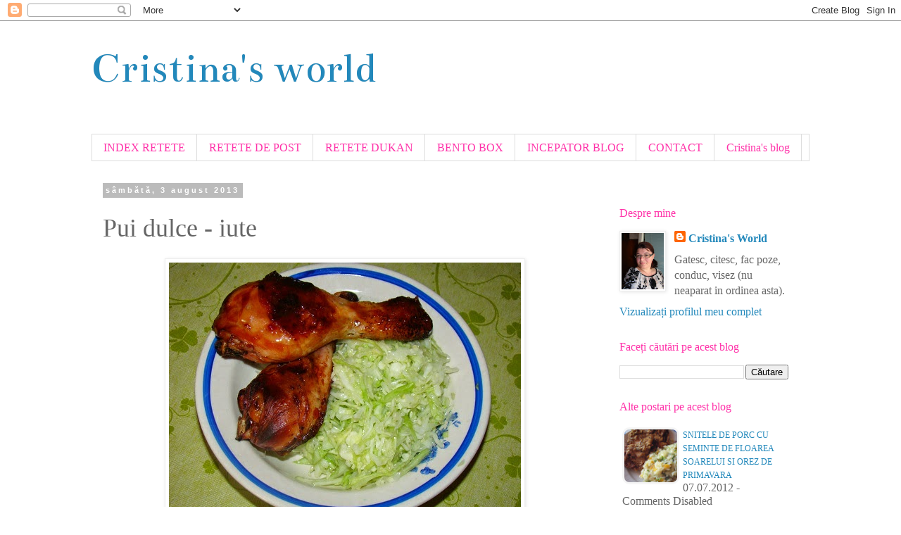

--- FILE ---
content_type: text/html; charset=UTF-8
request_url: https://cristina-cristinasworld.blogspot.com/2013/08/pui-dulce-iute.html
body_size: 24968
content:
<!DOCTYPE html>
<html class='v2' dir='ltr' lang='ro' xmlns='http://www.w3.org/1999/xhtml' xmlns:b='http://www.google.com/2005/gml/b' xmlns:data='http://www.google.com/2005/gml/data' xmlns:expr='http://www.google.com/2005/gml/expr'>
<head>
<link href='https://www.blogger.com/static/v1/widgets/4128112664-css_bundle_v2.css' rel='stylesheet' type='text/css'/>
<!-- Global site tag (gtag.js) - Google Analytics -->
<script async='async' src='https://www.googletagmanager.com/gtag/js?id=UA-19255020-1'></script>
<script>
  window.dataLayer = window.dataLayer || [];
  function gtag(){dataLayer.push(arguments);}
  gtag('js', new Date());

  gtag('config', 'UA-19255020-1');
</script>
<meta content='width=1100' name='viewport'/>
<meta content='text/html; charset=UTF-8' http-equiv='Content-Type'/>
<meta content='blogger' name='generator'/>
<link href='https://cristina-cristinasworld.blogspot.com/favicon.ico' rel='icon' type='image/x-icon'/>
<link href='https://cristina-cristinasworld.blogspot.com/2013/08/pui-dulce-iute.html' rel='canonical'/>
<link rel="alternate" type="application/atom+xml" title="Cristina&#39;s world - Atom" href="https://cristina-cristinasworld.blogspot.com/feeds/posts/default" />
<link rel="alternate" type="application/rss+xml" title="Cristina&#39;s world - RSS" href="https://cristina-cristinasworld.blogspot.com/feeds/posts/default?alt=rss" />
<link rel="service.post" type="application/atom+xml" title="Cristina&#39;s world - Atom" href="https://www.blogger.com/feeds/1845516322543181710/posts/default" />

<link rel="alternate" type="application/atom+xml" title="Cristina&#39;s world - Atom" href="https://cristina-cristinasworld.blogspot.com/feeds/4372653348182037710/comments/default" />
<!--Can't find substitution for tag [blog.ieCssRetrofitLinks]-->
<link href='https://blogger.googleusercontent.com/img/b/R29vZ2xl/AVvXsEjOrETKzF9alC5KrIuwWCt1Nd548JBRLR1FK0AS2DHPUFbH8tBhkfDq9jtCSVff0fQWOBZz33ObX0VrT4eKACzP1RItKqvNUXWD0jls9znPrV0W_DUJ1qsOxKZE9RqLiZucwapxLw_1kDY/s1600/DSC01002.JPG' rel='image_src'/>
<meta content='https://cristina-cristinasworld.blogspot.com/2013/08/pui-dulce-iute.html' property='og:url'/>
<meta content='Pui dulce - iute' property='og:title'/>
<meta content='     Inspiratia pentru aceasta reteta a venit dupa ce am recitit reteta de Coaste lipicioase dulci - picante  postata aici, pe blog, cu ceva...' property='og:description'/>
<meta content='https://blogger.googleusercontent.com/img/b/R29vZ2xl/AVvXsEjOrETKzF9alC5KrIuwWCt1Nd548JBRLR1FK0AS2DHPUFbH8tBhkfDq9jtCSVff0fQWOBZz33ObX0VrT4eKACzP1RItKqvNUXWD0jls9znPrV0W_DUJ1qsOxKZE9RqLiZucwapxLw_1kDY/w1200-h630-p-k-no-nu/DSC01002.JPG' property='og:image'/>
<title>Cristina's world: Pui dulce - iute</title>
<style type='text/css'>@font-face{font-family:'Bentham';font-style:normal;font-weight:400;font-display:swap;src:url(//fonts.gstatic.com/s/bentham/v20/VdGeAZQPEpYfmHglGWUxCbSJ7y9Y2g.woff2)format('woff2');unicode-range:U+0100-02BA,U+02BD-02C5,U+02C7-02CC,U+02CE-02D7,U+02DD-02FF,U+0304,U+0308,U+0329,U+1D00-1DBF,U+1E00-1E9F,U+1EF2-1EFF,U+2020,U+20A0-20AB,U+20AD-20C0,U+2113,U+2C60-2C7F,U+A720-A7FF;}@font-face{font-family:'Bentham';font-style:normal;font-weight:400;font-display:swap;src:url(//fonts.gstatic.com/s/bentham/v20/VdGeAZQPEpYfmHglGWsxCbSJ7y8.woff2)format('woff2');unicode-range:U+0000-00FF,U+0131,U+0152-0153,U+02BB-02BC,U+02C6,U+02DA,U+02DC,U+0304,U+0308,U+0329,U+2000-206F,U+20AC,U+2122,U+2191,U+2193,U+2212,U+2215,U+FEFF,U+FFFD;}</style>
<style id='page-skin-1' type='text/css'><!--
/*
-----------------------------------------------
Blogger Template Style
Name:     Simple
Designer: Blogger
URL:      www.blogger.com
----------------------------------------------- */
/* Variable definitions
====================
<Variable name="keycolor" description="Main Color" type="color" default="#66bbdd"/>
<Group description="Page Text" selector="body">
<Variable name="body.font" description="Font" type="font"
default="normal normal 12px Arial, Tahoma, Helvetica, FreeSans, sans-serif"/>
<Variable name="body.text.color" description="Text Color" type="color" default="#222222"/>
</Group>
<Group description="Backgrounds" selector=".body-fauxcolumns-outer">
<Variable name="body.background.color" description="Outer Background" type="color" default="#66bbdd"/>
<Variable name="content.background.color" description="Main Background" type="color" default="#ffffff"/>
<Variable name="header.background.color" description="Header Background" type="color" default="transparent"/>
</Group>
<Group description="Links" selector=".main-outer">
<Variable name="link.color" description="Link Color" type="color" default="#2288bb"/>
<Variable name="link.visited.color" description="Visited Color" type="color" default="#888888"/>
<Variable name="link.hover.color" description="Hover Color" type="color" default="#33aaff"/>
</Group>
<Group description="Blog Title" selector=".header h1">
<Variable name="header.font" description="Font" type="font"
default="normal normal 60px Arial, Tahoma, Helvetica, FreeSans, sans-serif"/>
<Variable name="header.text.color" description="Title Color" type="color" default="#3399bb" />
</Group>
<Group description="Blog Description" selector=".header .description">
<Variable name="description.text.color" description="Description Color" type="color"
default="#777777" />
</Group>
<Group description="Tabs Text" selector=".tabs-inner .widget li a">
<Variable name="tabs.font" description="Font" type="font"
default="normal normal 14px Arial, Tahoma, Helvetica, FreeSans, sans-serif"/>
<Variable name="tabs.text.color" description="Text Color" type="color" default="#999999"/>
<Variable name="tabs.selected.text.color" description="Selected Color" type="color" default="#000000"/>
</Group>
<Group description="Tabs Background" selector=".tabs-outer .PageList">
<Variable name="tabs.background.color" description="Background Color" type="color" default="#f5f5f5"/>
<Variable name="tabs.selected.background.color" description="Selected Color" type="color" default="#eeeeee"/>
</Group>
<Group description="Post Title" selector="h3.post-title, .comments h4">
<Variable name="post.title.font" description="Font" type="font"
default="normal normal 22px Arial, Tahoma, Helvetica, FreeSans, sans-serif"/>
</Group>
<Group description="Date Header" selector=".date-header">
<Variable name="date.header.color" description="Text Color" type="color"
default="#666666"/>
<Variable name="date.header.background.color" description="Background Color" type="color"
default="transparent"/>
<Variable name="date.header.font" description="Text Font" type="font"
default="normal bold 11px Arial, Tahoma, Helvetica, FreeSans, sans-serif"/>
<Variable name="date.header.padding" description="Date Header Padding" type="string" default="inherit"/>
<Variable name="date.header.letterspacing" description="Date Header Letter Spacing" type="string" default="inherit"/>
<Variable name="date.header.margin" description="Date Header Margin" type="string" default="inherit"/>
</Group>
<Group description="Post Footer" selector=".post-footer">
<Variable name="post.footer.text.color" description="Text Color" type="color" default="#666666"/>
<Variable name="post.footer.background.color" description="Background Color" type="color"
default="#f9f9f9"/>
<Variable name="post.footer.border.color" description="Shadow Color" type="color" default="#eeeeee"/>
</Group>
<Group description="Gadgets" selector="h2">
<Variable name="widget.title.font" description="Title Font" type="font"
default="normal bold 11px Arial, Tahoma, Helvetica, FreeSans, sans-serif"/>
<Variable name="widget.title.text.color" description="Title Color" type="color" default="#000000"/>
<Variable name="widget.alternate.text.color" description="Alternate Color" type="color" default="#999999"/>
</Group>
<Group description="Images" selector=".main-inner">
<Variable name="image.background.color" description="Background Color" type="color" default="#ffffff"/>
<Variable name="image.border.color" description="Border Color" type="color" default="#eeeeee"/>
<Variable name="image.text.color" description="Caption Text Color" type="color" default="#666666"/>
</Group>
<Group description="Accents" selector=".content-inner">
<Variable name="body.rule.color" description="Separator Line Color" type="color" default="#eeeeee"/>
<Variable name="tabs.border.color" description="Tabs Border Color" type="color" default="transparent"/>
</Group>
<Variable name="body.background" description="Body Background" type="background"
color="#ffffff" default="$(color) none repeat scroll top left"/>
<Variable name="body.background.override" description="Body Background Override" type="string" default=""/>
<Variable name="body.background.gradient.cap" description="Body Gradient Cap" type="url"
default="url(https://resources.blogblog.com/blogblog/data/1kt/simple/gradients_light.png)"/>
<Variable name="body.background.gradient.tile" description="Body Gradient Tile" type="url"
default="url(https://resources.blogblog.com/blogblog/data/1kt/simple/body_gradient_tile_light.png)"/>
<Variable name="content.background.color.selector" description="Content Background Color Selector" type="string" default=".content-inner"/>
<Variable name="content.padding" description="Content Padding" type="length" default="10px" min="0" max="100px"/>
<Variable name="content.padding.horizontal" description="Content Horizontal Padding" type="length" default="10px" min="0" max="100px"/>
<Variable name="content.shadow.spread" description="Content Shadow Spread" type="length" default="40px" min="0" max="100px"/>
<Variable name="content.shadow.spread.webkit" description="Content Shadow Spread (WebKit)" type="length" default="5px" min="0" max="100px"/>
<Variable name="content.shadow.spread.ie" description="Content Shadow Spread (IE)" type="length" default="10px" min="0" max="100px"/>
<Variable name="main.border.width" description="Main Border Width" type="length" default="0" min="0" max="10px"/>
<Variable name="header.background.gradient" description="Header Gradient" type="url" default="none"/>
<Variable name="header.shadow.offset.left" description="Header Shadow Offset Left" type="length" default="-1px" min="-50px" max="50px"/>
<Variable name="header.shadow.offset.top" description="Header Shadow Offset Top" type="length" default="-1px" min="-50px" max="50px"/>
<Variable name="header.shadow.spread" description="Header Shadow Spread" type="length" default="1px" min="0" max="100px"/>
<Variable name="header.padding" description="Header Padding" type="length" default="30px" min="0" max="100px"/>
<Variable name="header.border.size" description="Header Border Size" type="length" default="1px" min="0" max="10px"/>
<Variable name="header.bottom.border.size" description="Header Bottom Border Size" type="length" default="1px" min="0" max="10px"/>
<Variable name="header.border.horizontalsize" description="Header Horizontal Border Size" type="length" default="0" min="0" max="10px"/>
<Variable name="description.text.size" description="Description Text Size" type="string" default="140%"/>
<Variable name="tabs.margin.top" description="Tabs Margin Top" type="length" default="0" min="0" max="100px"/>
<Variable name="tabs.margin.side" description="Tabs Side Margin" type="length" default="30px" min="0" max="100px"/>
<Variable name="tabs.background.gradient" description="Tabs Background Gradient" type="url"
default="url(https://resources.blogblog.com/blogblog/data/1kt/simple/gradients_light.png)"/>
<Variable name="tabs.border.width" description="Tabs Border Width" type="length" default="1px" min="0" max="10px"/>
<Variable name="tabs.bevel.border.width" description="Tabs Bevel Border Width" type="length" default="1px" min="0" max="10px"/>
<Variable name="post.margin.bottom" description="Post Bottom Margin" type="length" default="25px" min="0" max="100px"/>
<Variable name="image.border.small.size" description="Image Border Small Size" type="length" default="2px" min="0" max="10px"/>
<Variable name="image.border.large.size" description="Image Border Large Size" type="length" default="5px" min="0" max="10px"/>
<Variable name="page.width.selector" description="Page Width Selector" type="string" default=".region-inner"/>
<Variable name="page.width" description="Page Width" type="string" default="auto"/>
<Variable name="main.section.margin" description="Main Section Margin" type="length" default="15px" min="0" max="100px"/>
<Variable name="main.padding" description="Main Padding" type="length" default="15px" min="0" max="100px"/>
<Variable name="main.padding.top" description="Main Padding Top" type="length" default="30px" min="0" max="100px"/>
<Variable name="main.padding.bottom" description="Main Padding Bottom" type="length" default="30px" min="0" max="100px"/>
<Variable name="paging.background"
color="#ffffff"
description="Background of blog paging area" type="background"
default="transparent none no-repeat scroll top center"/>
<Variable name="footer.bevel" description="Bevel border length of footer" type="length" default="0" min="0" max="10px"/>
<Variable name="mobile.background.overlay" description="Mobile Background Overlay" type="string"
default="transparent none repeat scroll top left"/>
<Variable name="mobile.background.size" description="Mobile Background Size" type="string" default="auto"/>
<Variable name="mobile.button.color" description="Mobile Button Color" type="color" default="#ffffff" />
<Variable name="startSide" description="Side where text starts in blog language" type="automatic" default="left"/>
<Variable name="endSide" description="Side where text ends in blog language" type="automatic" default="right"/>
*/
/* Content
----------------------------------------------- */
body {
font: normal normal 16px 'Times New Roman', Times, FreeSerif, serif;
color: #666666;
background: #ffffff none repeat scroll top left;
padding: 0 0 0 0;
}
html body .region-inner {
min-width: 0;
max-width: 100%;
width: auto;
}
h2 {
font-size: 22px;
}
a:link {
text-decoration:none;
color: #2288bb;
}
a:visited {
text-decoration:none;
color: #ff32a9;
}
a:hover {
text-decoration:underline;
color: #21bb55;
}
.body-fauxcolumn-outer .fauxcolumn-inner {
background: transparent none repeat scroll top left;
_background-image: none;
}
.body-fauxcolumn-outer .cap-top {
position: absolute;
z-index: 1;
height: 400px;
width: 100%;
}
.body-fauxcolumn-outer .cap-top .cap-left {
width: 100%;
background: transparent none repeat-x scroll top left;
_background-image: none;
}
.content-outer {
-moz-box-shadow: 0 0 0 rgba(0, 0, 0, .15);
-webkit-box-shadow: 0 0 0 rgba(0, 0, 0, .15);
-goog-ms-box-shadow: 0 0 0 #333333;
box-shadow: 0 0 0 rgba(0, 0, 0, .15);
margin-bottom: 1px;
}
.content-inner {
padding: 10px 40px;
}
.content-inner {
background-color: #ffffff;
}
/* Header
----------------------------------------------- */
.header-outer {
background: transparent none repeat-x scroll 0 -400px;
_background-image: none;
}
.Header h1 {
font: normal normal 60px Bentham;
color: #2288bb;
text-shadow: 0 0 0 rgba(0, 0, 0, .2);
}
.Header h1 a {
color: #2288bb;
}
.Header .description {
font-size: 18px;
color: #000000;
}
.header-inner .Header .titlewrapper {
padding: 22px 0;
}
.header-inner .Header .descriptionwrapper {
padding: 0 0;
}
/* Tabs
----------------------------------------------- */
.tabs-inner .section:first-child {
border-top: 0 solid #dddddd;
}
.tabs-inner .section:first-child ul {
margin-top: -1px;
border-top: 1px solid #dddddd;
border-left: 1px solid #dddddd;
border-right: 1px solid #dddddd;
}
.tabs-inner .widget ul {
background: transparent none repeat-x scroll 0 -800px;
_background-image: none;
border-bottom: 1px solid #dddddd;
margin-top: 0;
margin-left: -30px;
margin-right: -30px;
}
.tabs-inner .widget li a {
display: inline-block;
padding: .6em 1em;
font: normal normal 16px 'Times New Roman', Times, FreeSerif, serif;
color: #ff32a9;
border-left: 1px solid #ffffff;
border-right: 1px solid #dddddd;
}
.tabs-inner .widget li:first-child a {
border-left: none;
}
.tabs-inner .widget li.selected a, .tabs-inner .widget li a:hover {
color: #000000;
background-color: #eeeeee;
text-decoration: none;
}
/* Columns
----------------------------------------------- */
.main-outer {
border-top: 0 solid transparent;
}
.fauxcolumn-left-outer .fauxcolumn-inner {
border-right: 1px solid transparent;
}
.fauxcolumn-right-outer .fauxcolumn-inner {
border-left: 1px solid transparent;
}
/* Headings
----------------------------------------------- */
div.widget > h2,
div.widget h2.title {
margin: 0 0 1em 0;
font: normal normal 16px 'Times New Roman', Times, FreeSerif, serif;
color: #ff32a9;
}
/* Widgets
----------------------------------------------- */
.widget .zippy {
color: #999999;
text-shadow: 2px 2px 1px rgba(0, 0, 0, .1);
}
.widget .popular-posts ul {
list-style: none;
}
/* Posts
----------------------------------------------- */
h2.date-header {
font: normal bold 11px Arial, Tahoma, Helvetica, FreeSans, sans-serif;
}
.date-header span {
background-color: #bbbbbb;
color: #ffffff;
padding: 0.4em;
letter-spacing: 3px;
margin: inherit;
}
.main-inner {
padding-top: 35px;
padding-bottom: 65px;
}
.main-inner .column-center-inner {
padding: 0 0;
}
.main-inner .column-center-inner .section {
margin: 0 1em;
}
.post {
margin: 0 0 45px 0;
}
h3.post-title, .comments h4 {
font: normal normal 36px 'Times New Roman', Times, FreeSerif, serif;
margin: .75em 0 0;
}
.post-body {
font-size: 110%;
line-height: 1.4;
position: relative;
}
.post-body img, .post-body .tr-caption-container, .Profile img, .Image img,
.BlogList .item-thumbnail img {
padding: 2px;
background: #ffffff;
border: 1px solid #eeeeee;
-moz-box-shadow: 1px 1px 5px rgba(0, 0, 0, .1);
-webkit-box-shadow: 1px 1px 5px rgba(0, 0, 0, .1);
box-shadow: 1px 1px 5px rgba(0, 0, 0, .1);
}
.post-body img, .post-body .tr-caption-container {
padding: 5px;
}
.post-body .tr-caption-container {
color: #666666;
}
.post-body .tr-caption-container img {
padding: 0;
background: transparent;
border: none;
-moz-box-shadow: 0 0 0 rgba(0, 0, 0, .1);
-webkit-box-shadow: 0 0 0 rgba(0, 0, 0, .1);
box-shadow: 0 0 0 rgba(0, 0, 0, .1);
}
.post-header {
margin: 0 0 1.5em;
line-height: 1.6;
font-size: 90%;
}
.post-footer {
margin: 20px -2px 0;
padding: 5px 10px;
color: #666666;
background-color: #eeeeee;
border-bottom: 1px solid #eeeeee;
line-height: 1.6;
font-size: 90%;
}
#comments .comment-author {
padding-top: 1.5em;
border-top: 1px solid transparent;
background-position: 0 1.5em;
}
#comments .comment-author:first-child {
padding-top: 0;
border-top: none;
}
.avatar-image-container {
margin: .2em 0 0;
}
#comments .avatar-image-container img {
border: 1px solid #eeeeee;
}
/* Comments
----------------------------------------------- */
.comments .comments-content .icon.blog-author {
background-repeat: no-repeat;
background-image: url([data-uri]);
}
.comments .comments-content .loadmore a {
border-top: 1px solid #999999;
border-bottom: 1px solid #999999;
}
.comments .comment-thread.inline-thread {
background-color: #eeeeee;
}
.comments .continue {
border-top: 2px solid #999999;
}
/* Accents
---------------------------------------------- */
.section-columns td.columns-cell {
border-left: 1px solid transparent;
}
.blog-pager {
background: transparent url(https://resources.blogblog.com/blogblog/data/1kt/simple/paging_dot.png) repeat-x scroll top center;
}
.blog-pager-older-link, .home-link,
.blog-pager-newer-link {
background-color: #ffffff;
padding: 5px;
}
.footer-outer {
border-top: 1px dashed #bbbbbb;
}
/* Mobile
----------------------------------------------- */
body.mobile  {
background-size: auto;
}
.mobile .body-fauxcolumn-outer {
background: transparent none repeat scroll top left;
}
.mobile .body-fauxcolumn-outer .cap-top {
background-size: 100% auto;
}
.mobile .content-outer {
-webkit-box-shadow: 0 0 3px rgba(0, 0, 0, .15);
box-shadow: 0 0 3px rgba(0, 0, 0, .15);
}
.mobile .tabs-inner .widget ul {
margin-left: 0;
margin-right: 0;
}
.mobile .post {
margin: 0;
}
.mobile .main-inner .column-center-inner .section {
margin: 0;
}
.mobile .date-header span {
padding: 0.1em 10px;
margin: 0 -10px;
}
.mobile h3.post-title {
margin: 0;
}
.mobile .blog-pager {
background: transparent none no-repeat scroll top center;
}
.mobile .footer-outer {
border-top: none;
}
.mobile .main-inner, .mobile .footer-inner {
background-color: #ffffff;
}
.mobile-index-contents {
color: #666666;
}
.mobile-link-button {
background-color: #2288bb;
}
.mobile-link-button a:link, .mobile-link-button a:visited {
color: #ffffff;
}
.mobile .tabs-inner .section:first-child {
border-top: none;
}
.mobile .tabs-inner .PageList .widget-content {
background-color: #eeeeee;
color: #000000;
border-top: 1px solid #dddddd;
border-bottom: 1px solid #dddddd;
}
.mobile .tabs-inner .PageList .widget-content .pagelist-arrow {
border-left: 1px solid #dddddd;
}

--></style>
<style id='template-skin-1' type='text/css'><!--
body {
min-width: 1100px;
}
.content-outer, .content-fauxcolumn-outer, .region-inner {
min-width: 1100px;
max-width: 1100px;
_width: 1100px;
}
.main-inner .columns {
padding-left: 0px;
padding-right: 300px;
}
.main-inner .fauxcolumn-center-outer {
left: 0px;
right: 300px;
/* IE6 does not respect left and right together */
_width: expression(this.parentNode.offsetWidth -
parseInt("0px") -
parseInt("300px") + 'px');
}
.main-inner .fauxcolumn-left-outer {
width: 0px;
}
.main-inner .fauxcolumn-right-outer {
width: 300px;
}
.main-inner .column-left-outer {
width: 0px;
right: 100%;
margin-left: -0px;
}
.main-inner .column-right-outer {
width: 300px;
margin-right: -300px;
}
#layout {
min-width: 0;
}
#layout .content-outer {
min-width: 0;
width: 800px;
}
#layout .region-inner {
min-width: 0;
width: auto;
}
body#layout div.add_widget {
padding: 8px;
}
body#layout div.add_widget a {
margin-left: 32px;
}
--></style>
<link href='https://www.blogger.com/dyn-css/authorization.css?targetBlogID=1845516322543181710&amp;zx=44b745ce-8f0b-4689-9429-efe2929d331e' media='none' onload='if(media!=&#39;all&#39;)media=&#39;all&#39;' rel='stylesheet'/><noscript><link href='https://www.blogger.com/dyn-css/authorization.css?targetBlogID=1845516322543181710&amp;zx=44b745ce-8f0b-4689-9429-efe2929d331e' rel='stylesheet'/></noscript>
<meta name='google-adsense-platform-account' content='ca-host-pub-1556223355139109'/>
<meta name='google-adsense-platform-domain' content='blogspot.com'/>

</head>
<body class='loading'>
<div class='navbar section' id='navbar' name='Navbar'><div class='widget Navbar' data-version='1' id='Navbar1'><script type="text/javascript">
    function setAttributeOnload(object, attribute, val) {
      if(window.addEventListener) {
        window.addEventListener('load',
          function(){ object[attribute] = val; }, false);
      } else {
        window.attachEvent('onload', function(){ object[attribute] = val; });
      }
    }
  </script>
<div id="navbar-iframe-container"></div>
<script type="text/javascript" src="https://apis.google.com/js/platform.js"></script>
<script type="text/javascript">
      gapi.load("gapi.iframes:gapi.iframes.style.bubble", function() {
        if (gapi.iframes && gapi.iframes.getContext) {
          gapi.iframes.getContext().openChild({
              url: 'https://www.blogger.com/navbar/1845516322543181710?po\x3d4372653348182037710\x26origin\x3dhttps://cristina-cristinasworld.blogspot.com',
              where: document.getElementById("navbar-iframe-container"),
              id: "navbar-iframe"
          });
        }
      });
    </script><script type="text/javascript">
(function() {
var script = document.createElement('script');
script.type = 'text/javascript';
script.src = '//pagead2.googlesyndication.com/pagead/js/google_top_exp.js';
var head = document.getElementsByTagName('head')[0];
if (head) {
head.appendChild(script);
}})();
</script>
</div></div>
<div class='body-fauxcolumns'>
<div class='fauxcolumn-outer body-fauxcolumn-outer'>
<div class='cap-top'>
<div class='cap-left'></div>
<div class='cap-right'></div>
</div>
<div class='fauxborder-left'>
<div class='fauxborder-right'></div>
<div class='fauxcolumn-inner'>
</div>
</div>
<div class='cap-bottom'>
<div class='cap-left'></div>
<div class='cap-right'></div>
</div>
</div>
</div>
<div class='content'>
<div class='content-fauxcolumns'>
<div class='fauxcolumn-outer content-fauxcolumn-outer'>
<div class='cap-top'>
<div class='cap-left'></div>
<div class='cap-right'></div>
</div>
<div class='fauxborder-left'>
<div class='fauxborder-right'></div>
<div class='fauxcolumn-inner'>
</div>
</div>
<div class='cap-bottom'>
<div class='cap-left'></div>
<div class='cap-right'></div>
</div>
</div>
</div>
<div class='content-outer'>
<div class='content-cap-top cap-top'>
<div class='cap-left'></div>
<div class='cap-right'></div>
</div>
<div class='fauxborder-left content-fauxborder-left'>
<div class='fauxborder-right content-fauxborder-right'></div>
<div class='content-inner'>
<header>
<div class='header-outer'>
<div class='header-cap-top cap-top'>
<div class='cap-left'></div>
<div class='cap-right'></div>
</div>
<div class='fauxborder-left header-fauxborder-left'>
<div class='fauxborder-right header-fauxborder-right'></div>
<div class='region-inner header-inner'>
<div class='header section' id='header' name='Antet'><div class='widget Header' data-version='1' id='Header1'>
<div id='header-inner'>
<div class='titlewrapper'>
<h1 class='title'>
<a href='https://cristina-cristinasworld.blogspot.com/'>
Cristina's world
</a>
</h1>
</div>
<div class='descriptionwrapper'>
<p class='description'><span>
</span></p>
</div>
</div>
</div></div>
</div>
</div>
<div class='header-cap-bottom cap-bottom'>
<div class='cap-left'></div>
<div class='cap-right'></div>
</div>
</div>
</header>
<div class='tabs-outer'>
<div class='tabs-cap-top cap-top'>
<div class='cap-left'></div>
<div class='cap-right'></div>
</div>
<div class='fauxborder-left tabs-fauxborder-left'>
<div class='fauxborder-right tabs-fauxborder-right'></div>
<div class='region-inner tabs-inner'>
<div class='tabs section' id='crosscol' name='Coloana transversală'><div class='widget PageList' data-version='1' id='PageList1'>
<div class='widget-content'>
<ul>
<li>
<a href='https://cristina-cristinasworld.blogspot.com/p/index-retete.html'>INDEX RETETE</a>
</li>
<li>
<a href='https://cristina-cristinasworld.blogspot.com/p/retete-de-post.html'>RETETE DE POST</a>
</li>
<li>
<a href='https://cristina-cristinasworld.blogspot.com/p/retete-dukan.html'>RETETE DUKAN</a>
</li>
<li>
<a href='https://cristina-cristinasworld.blogspot.com/p/bento-box-ide.html'>BENTO BOX</a>
</li>
<li>
<a href='https://cristina-cristinasworld.blogspot.com/p/incepator-blog.html'>INCEPATOR BLOG</a>
</li>
<li>
<a href='https://cristina-cristinasworld.blogspot.com/p/contact.html'>CONTACT</a>
</li>
<li>
<a href='http://modificare.blogspot.ro/'>Cristina's blog</a>
</li>
</ul>
<div class='clear'></div>
</div>
</div></div>
<div class='tabs no-items section' id='crosscol-overflow' name='Cross-Column 2'></div>
</div>
</div>
<div class='tabs-cap-bottom cap-bottom'>
<div class='cap-left'></div>
<div class='cap-right'></div>
</div>
</div>
<div class='main-outer'>
<div class='main-cap-top cap-top'>
<div class='cap-left'></div>
<div class='cap-right'></div>
</div>
<div class='fauxborder-left main-fauxborder-left'>
<div class='fauxborder-right main-fauxborder-right'></div>
<div class='region-inner main-inner'>
<div class='columns fauxcolumns'>
<div class='fauxcolumn-outer fauxcolumn-center-outer'>
<div class='cap-top'>
<div class='cap-left'></div>
<div class='cap-right'></div>
</div>
<div class='fauxborder-left'>
<div class='fauxborder-right'></div>
<div class='fauxcolumn-inner'>
</div>
</div>
<div class='cap-bottom'>
<div class='cap-left'></div>
<div class='cap-right'></div>
</div>
</div>
<div class='fauxcolumn-outer fauxcolumn-left-outer'>
<div class='cap-top'>
<div class='cap-left'></div>
<div class='cap-right'></div>
</div>
<div class='fauxborder-left'>
<div class='fauxborder-right'></div>
<div class='fauxcolumn-inner'>
</div>
</div>
<div class='cap-bottom'>
<div class='cap-left'></div>
<div class='cap-right'></div>
</div>
</div>
<div class='fauxcolumn-outer fauxcolumn-right-outer'>
<div class='cap-top'>
<div class='cap-left'></div>
<div class='cap-right'></div>
</div>
<div class='fauxborder-left'>
<div class='fauxborder-right'></div>
<div class='fauxcolumn-inner'>
</div>
</div>
<div class='cap-bottom'>
<div class='cap-left'></div>
<div class='cap-right'></div>
</div>
</div>
<!-- corrects IE6 width calculation -->
<div class='columns-inner'>
<div class='column-center-outer'>
<div class='column-center-inner'>
<div class='main section' id='main' name='Număr de telefon principal'><div class='widget Blog' data-version='1' id='Blog1'>
<div class='blog-posts hfeed'>

          <div class="date-outer">
        
<h2 class='date-header'><span>sâmbătă, 3 august 2013</span></h2>

          <div class="date-posts">
        
<div class='post-outer'>
<div class='post hentry uncustomized-post-template' itemprop='blogPost' itemscope='itemscope' itemtype='http://schema.org/BlogPosting'>
<meta content='https://blogger.googleusercontent.com/img/b/R29vZ2xl/AVvXsEjOrETKzF9alC5KrIuwWCt1Nd548JBRLR1FK0AS2DHPUFbH8tBhkfDq9jtCSVff0fQWOBZz33ObX0VrT4eKACzP1RItKqvNUXWD0jls9znPrV0W_DUJ1qsOxKZE9RqLiZucwapxLw_1kDY/s1600/DSC01002.JPG' itemprop='image_url'/>
<meta content='1845516322543181710' itemprop='blogId'/>
<meta content='4372653348182037710' itemprop='postId'/>
<a name='4372653348182037710'></a>
<h3 class='post-title entry-title' itemprop='name'>
Pui dulce - iute
</h3>
<div class='post-header'>
<div class='post-header-line-1'></div>
</div>
<div class='post-body entry-content' id='post-body-4372653348182037710' itemprop='description articleBody'>
<div class="separator" style="clear: both; text-align: center;">
<a href="https://blogger.googleusercontent.com/img/b/R29vZ2xl/AVvXsEjOrETKzF9alC5KrIuwWCt1Nd548JBRLR1FK0AS2DHPUFbH8tBhkfDq9jtCSVff0fQWOBZz33ObX0VrT4eKACzP1RItKqvNUXWD0jls9znPrV0W_DUJ1qsOxKZE9RqLiZucwapxLw_1kDY/s1600/DSC01002.JPG" imageanchor="1" style="margin-left: 1em; margin-right: 1em;"><img border="0" src="https://blogger.googleusercontent.com/img/b/R29vZ2xl/AVvXsEjOrETKzF9alC5KrIuwWCt1Nd548JBRLR1FK0AS2DHPUFbH8tBhkfDq9jtCSVff0fQWOBZz33ObX0VrT4eKACzP1RItKqvNUXWD0jls9znPrV0W_DUJ1qsOxKZE9RqLiZucwapxLw_1kDY/s1600/DSC01002.JPG" /></a></div>
<div class="separator" style="clear: both; text-align: left;">
<br /></div>
<div class="separator" style="clear: both; text-align: left;">
Inspiratia pentru aceasta reteta a venit dupa ce am recitit reteta de <a href="http://cristina-cristinasworld.blogspot.ro/2012/09/coaste-lipicioase-dulci-picante.html" target="_blank">Coaste lipicioase dulci - picante</a> postata aici, pe blog, cu ceva vreme in urma. Pulpele de pui gatite in acest fel au fost foarte bune, aromate si fragede.</div>
<div class="separator" style="clear: both; text-align: left;">
Reteta este conforma cu dieta Montignac - faza I si dieta Dukan - zile PP. Eu le-am servit alaturi de salata de varza noua, intr-o zi PL. Bineinteles ca inainte de a manca, am inlaturat pielea de pe pulpe.</div>
<div class="separator" style="clear: both; text-align: left;">
<br /></div>
<div class="separator" style="clear: both; text-align: left;">
Ingrediente:</div>
- 1kg pulpe inferioare de pui<br />
- 2 ardei iuti rosii<br />
- 3 linguri indulcitor<br />
- 3 linguri sos de soia<br />
- 1 pahar cola zero<br />
<br />
Intr-un castron incapator am amestecat ardeiul iute curatat de seminte si taiat marunt, indulcitorul, sosul de soia si cola zero. In acest amestec am adaugat pulpele de pui si am amestecat bine. Am bagat castronul la frigider pentru 2 ore. Din cand in cand amestecam bine, astfel incat toata carnea sa stea in marinata.<br />
Dupa ce au trecut cele doua ore, am rasturnat continutul castronului intr-o tava captusita cu hartie de copt. Tava am bagat-o la cuptor, pe raftul de sus, la foc mediu, pentru aproximativ o ora. Din cand in cand am scos tava din cuptor si am intors pulpele.<br />
Cand carnea a prins culoare frumoasa, am scos tava din cuptor si am oprit focul.<br />
<br />
<div class="separator" style="clear: both; text-align: center;">
<a href="https://blogger.googleusercontent.com/img/b/R29vZ2xl/AVvXsEhufVNrfxmnepPXGfXkD4YlkQblJ9uhYYdLDV9Vn4WJhH0o2P9MQW9dx0k3ywuPTUGoa5F6e-KmZpuy8DS5JmAxPfeLUlx8hxfrFCpKKxsImypZ1KGMZC-L-i_pVGoa0_QTAB39PJNdzY4/s1600/DSC00990.JPG" imageanchor="1" style="margin-left: 1em; margin-right: 1em;"><img border="0" src="https://blogger.googleusercontent.com/img/b/R29vZ2xl/AVvXsEhufVNrfxmnepPXGfXkD4YlkQblJ9uhYYdLDV9Vn4WJhH0o2P9MQW9dx0k3ywuPTUGoa5F6e-KmZpuy8DS5JmAxPfeLUlx8hxfrFCpKKxsImypZ1KGMZC-L-i_pVGoa0_QTAB39PJNdzY4/s1600/DSC00990.JPG" /></a></div>
<br />
Au fost foarte bune!!!<br />
<br />
<div class="separator" style="clear: both; text-align: center;">
<a href="https://blogger.googleusercontent.com/img/b/R29vZ2xl/AVvXsEiuPo0XLktPub8ztLy1NwTSQof6Inkfs6C5-IBEN_JrpzlWevTOxykIn1OaSBJkggGOTHNQ7nusmyXgj6FnithHPoThAghuaV8nKQPjqJwLjQpnKOUT9_Imedhy07pZDtzqEfk0OrFbhpk/s1600/DSC00999.JPG" imageanchor="1" style="margin-left: 1em; margin-right: 1em;"><img border="0" src="https://blogger.googleusercontent.com/img/b/R29vZ2xl/AVvXsEiuPo0XLktPub8ztLy1NwTSQof6Inkfs6C5-IBEN_JrpzlWevTOxykIn1OaSBJkggGOTHNQ7nusmyXgj6FnithHPoThAghuaV8nKQPjqJwLjQpnKOUT9_Imedhy07pZDtzqEfk0OrFbhpk/s1600/DSC00999.JPG" /></a></div>
<br />
<div class="separator" style="clear: both; text-align: center;">
<a href="https://blogger.googleusercontent.com/img/b/R29vZ2xl/AVvXsEjIpaZkV8ht2gsvIRibuvYz1Qf3KHgh4SgGJErKhsqGFP92uKZJyikAHL-KeZg0oF_a8hgPzdrUSSLxqMJZb4fYQXHv_jpUfqggvs0jGPHB-sNQlH7H8YTkcz3eJR44oFqDdsa1vL8iJho/s1600/DSC01003.JPG" imageanchor="1" style="margin-left: 1em; margin-right: 1em;"><img border="0" src="https://blogger.googleusercontent.com/img/b/R29vZ2xl/AVvXsEjIpaZkV8ht2gsvIRibuvYz1Qf3KHgh4SgGJErKhsqGFP92uKZJyikAHL-KeZg0oF_a8hgPzdrUSSLxqMJZb4fYQXHv_jpUfqggvs0jGPHB-sNQlH7H8YTkcz3eJR44oFqDdsa1vL8iJho/s1600/DSC01003.JPG" /></a></div>
<br />
Sa ne fie de bine!
<div style='clear: both;'></div>
</div>
<div class='post-footer'>
<div class='post-footer-line post-footer-line-1'>
<span class='post-author vcard'>
</span>
<span class='post-timestamp'>
</span>
<span class='post-comment-link'>
</span>
<span class='post-icons'>
</span>
<div class='post-share-buttons goog-inline-block'>
<a class='goog-inline-block share-button sb-email' href='https://www.blogger.com/share-post.g?blogID=1845516322543181710&postID=4372653348182037710&target=email' target='_blank' title='Trimiteți  prin e-mail
'><span class='share-button-link-text'>Trimiteți  prin e-mail
</span></a><a class='goog-inline-block share-button sb-blog' href='https://www.blogger.com/share-post.g?blogID=1845516322543181710&postID=4372653348182037710&target=blog' onclick='window.open(this.href, "_blank", "height=270,width=475"); return false;' target='_blank' title='Postați pe blog!'><span class='share-button-link-text'>Postați pe blog!</span></a><a class='goog-inline-block share-button sb-twitter' href='https://www.blogger.com/share-post.g?blogID=1845516322543181710&postID=4372653348182037710&target=twitter' target='_blank' title='Trimiteți pe X'><span class='share-button-link-text'>Trimiteți pe X</span></a><a class='goog-inline-block share-button sb-facebook' href='https://www.blogger.com/share-post.g?blogID=1845516322543181710&postID=4372653348182037710&target=facebook' onclick='window.open(this.href, "_blank", "height=430,width=640"); return false;' target='_blank' title='Distribuiți pe Facebook'><span class='share-button-link-text'>Distribuiți pe Facebook</span></a><a class='goog-inline-block share-button sb-pinterest' href='https://www.blogger.com/share-post.g?blogID=1845516322543181710&postID=4372653348182037710&target=pinterest' target='_blank' title='Trimiteți către Pinterest'><span class='share-button-link-text'>Trimiteți către Pinterest</span></a>
</div>
</div>
<div class='post-footer-line post-footer-line-2'>
<span class='post-labels'>
Etichete:
<a href='https://cristina-cristinasworld.blogspot.com/search/label/dieta%20Dukan' rel='tag'>dieta Dukan</a>,
<a href='https://cristina-cristinasworld.blogspot.com/search/label/dieta%20Montignac' rel='tag'>dieta Montignac</a>,
<a href='https://cristina-cristinasworld.blogspot.com/search/label/fripturi' rel='tag'>fripturi</a>,
<a href='https://cristina-cristinasworld.blogspot.com/search/label/retete' rel='tag'>retete</a>,
<a href='https://cristina-cristinasworld.blogspot.com/search/label/retete%20de%20dulce' rel='tag'>retete de dulce</a>
</span>
</div>
<div class='post-footer-line post-footer-line-3'>
<span class='post-location'>
</span>
</div>
</div>
</div>
<div class='comments' id='comments'>
<a name='comments'></a>
</div>
</div>

        </div></div>
      
</div>
<div class='blog-pager' id='blog-pager'>
<span id='blog-pager-newer-link'>
<a class='blog-pager-newer-link' href='https://cristina-cristinasworld.blogspot.com/2013/08/placinta-de-dovlecel-cu-sardine.html' id='Blog1_blog-pager-newer-link' title='Postare mai nouă'>Postare mai nouă</a>
</span>
<span id='blog-pager-older-link'>
<a class='blog-pager-older-link' href='https://cristina-cristinasworld.blogspot.com/2013/07/negresa-cu-caramel-si-buline-din-urda.html' id='Blog1_blog-pager-older-link' title='Postare mai veche'>Postare mai veche</a>
</span>
<a class='home-link' href='https://cristina-cristinasworld.blogspot.com/'>Pagina de pornire</a>
</div>
<div class='clear'></div>
<div class='post-feeds'>
</div>
</div><div class='widget FeaturedPost' data-version='1' id='FeaturedPost1'>
<div class='post-summary'>
<h3><a href='https://cristina-cristinasworld.blogspot.com/2008/12/mainile-tale-ar-trebui-sa-protejeze-nu.html'>Mainile tale ar trebui sa protejeze, nu sa pedepseasca. Ridica mana impotriva bataii copiilor</a></h3>
<p>
   &quot;Mainile tale ar trebui sa protejeze, nu sa pedepseasca. Ridica mana impotriva bataii copiilor&quot; este o campanie de eliminare a ...
</p>
</div>
<style type='text/css'>
    .image {
      width: 100%;
    }
  </style>
<div class='clear'></div>
</div><div class='widget PopularPosts' data-version='1' id='PopularPosts1'>
<h2>Cele mai vizualizate retete in ultima saptamana</h2>
<div class='widget-content popular-posts'>
<ul>
<li>
<div class='item-content'>
<div class='item-thumbnail'>
<a href='https://cristina-cristinasworld.blogspot.com/2015/12/sunca-fiarta-in-zeama-de-varza-murata.html' target='_blank'>
<img alt='' border='0' src='https://blogger.googleusercontent.com/img/b/R29vZ2xl/AVvXsEhMlY9Y3woxvsyBy0_LrFz42ytNK0M_uthNchLeMJS7gtdFCuLeDa4CPTCToY_UuAnGr5lRiR7qqHoKVq20-UfFB577M3ruDX7rZsu7cDcAoK44HEJQiRwFL7MHRoSPHniQj1jn3zXFkhw/w72-h72-p-k-no-nu/sunca-fiarta-in-zeama-de-varza1.JPG'/>
</a>
</div>
<div class='item-title'><a href='https://cristina-cristinasworld.blogspot.com/2015/12/sunca-fiarta-in-zeama-de-varza-murata.html'>Sunca fiarta in zeama de varza murata</a></div>
<div class='item-snippet'>   Cand spun sunca nu ma refer la batoanele acelea, de obicei patratoase, din vitrina de mezeluri, care defileaza pe eticheta cu titlul de s...</div>
</div>
<div style='clear: both;'></div>
</li>
<li>
<div class='item-content'>
<div class='item-thumbnail'>
<a href='https://cristina-cristinasworld.blogspot.com/2018/09/salata-de-sfecla-rosie-pentru-iarna-cu.html' target='_blank'>
<img alt='' border='0' src='https://blogger.googleusercontent.com/img/b/R29vZ2xl/AVvXsEgUcUqdrnMtJQxKO42aU31jjgHuPxiKLlfxSl2C7d4Pn5KFLwX-lYhMKcDf1IoCZm1QFtaRycA8BOiWtXnHGtFfNXEl0xqK1yjv9mZPLGGJGhJs0tlzXNcR-LwnRvIOVmmyBcd6Zy4xFmQ/w72-h72-p-k-no-nu/Salata-de-sfecla-rosie-pentru-iarna1.JPG'/>
</a>
</div>
<div class='item-title'><a href='https://cristina-cristinasworld.blogspot.com/2018/09/salata-de-sfecla-rosie-pentru-iarna-cu.html'>Salata de sfecla rosie pentru iarna, cu hrean si miere</a></div>
<div class='item-snippet'>     Nu stiu daca exista multi amatori de salata de sfecla rosie, mai ales daca exista alte optiuni (muraturi asortate, castraveti bulgarest...</div>
</div>
<div style='clear: both;'></div>
</li>
<li>
<div class='item-content'>
<div class='item-thumbnail'>
<a href='https://cristina-cristinasworld.blogspot.com/2012/01/nuci-umplute-cu-crema-caramel.html' target='_blank'>
<img alt='' border='0' src='https://blogger.googleusercontent.com/img/b/R29vZ2xl/AVvXsEhttbJtdMoL5JGjTIa4oJ3q11E7WfluNwLbXiEUzoWca9HrNlY1cS2WTJ9NayBthR-n7l_EMqA9LubVaTtxGZJsb-w5xP-QX6kvBMF4ekZRESgCcTYaRcIM8ITsQ1LE4h9ecRgJRk0o0D4/w72-h72-p-k-no-nu/DSC03862.JPG'/>
</a>
</div>
<div class='item-title'><a href='https://cristina-cristinasworld.blogspot.com/2012/01/nuci-umplute-cu-crema-caramel.html'>Nuci umplute cu crema caramel</a></div>
<div class='item-snippet'>   Reteta de fata este rezultatul unei povesti ce a durat mai bine de un an. Mi-am dorit foarte mult sa detin si eu o matrita de fonta pentr...</div>
</div>
<div style='clear: both;'></div>
</li>
<li>
<div class='item-content'>
<div class='item-thumbnail'>
<a href='https://cristina-cristinasworld.blogspot.com/2019/04/cozonac-delicios-si-usor-de-facut.html' target='_blank'>
<img alt='' border='0' src='https://blogger.googleusercontent.com/img/b/R29vZ2xl/AVvXsEjDHZpfywVNquqXeLfXy0PBFk5sIgHxPndtjAu-SIGrqJE0_ZijbUQa9MVH9SRB8pSis-vwDx6yAmF5R9vE9yGRJVR87XH-LCoOC8ihuAoS7zmWNMsHPOab6M5XmcrtCBqWCrccexdelzg/w72-h72-p-k-no-nu/Cozonac-delicios-si-usor-de-facut1.JPG'/>
</a>
</div>
<div class='item-title'><a href='https://cristina-cristinasworld.blogspot.com/2019/04/cozonac-delicios-si-usor-de-facut.html'>Cozonac delicios si usor de facut</a></div>
<div class='item-snippet'>   &#160; &#160;Dupa &quot;lupte seculare&quot; si dupa multe amanari inutile, postez in sfarsit pe blog o reteta tare faina de cozonac delicios si us...</div>
</div>
<div style='clear: both;'></div>
</li>
<li>
<div class='item-content'>
<div class='item-thumbnail'>
<a href='https://cristina-cristinasworld.blogspot.com/2014/12/slaninuta-murata.html' target='_blank'>
<img alt='' border='0' src='https://blogger.googleusercontent.com/img/b/R29vZ2xl/AVvXsEiqqhi2IZY-hYZ_wkTftKr2wKgCIyJNThNR0Xe0OkY5tFTzE-rs189N7tGUk-HMBz8qpoNmS8nnLt1oaKQDl51UfuBWhTX5udxNK7qDbFXdGZXFodmf_TizXPUK1jypXko5YoRqojRY7sc/w72-h72-p-k-no-nu/slaninuta-murata1.JPG'/>
</a>
</div>
<div class='item-title'><a href='https://cristina-cristinasworld.blogspot.com/2014/12/slaninuta-murata.html'>Slaninuta murata</a></div>
<div class='item-snippet'>     Ati auzit de slaninuta murata? Nu? Ei bine, la noi acasa se facea in fiecare an, cand aveam porc.&#160;   De cativa ani insa nu am mai facut...</div>
</div>
<div style='clear: both;'></div>
</li>
<li>
<div class='item-content'>
<div class='item-thumbnail'>
<a href='https://cristina-cristinasworld.blogspot.com/2019/02/prajitura-carpati.html' target='_blank'>
<img alt='' border='0' src='https://blogger.googleusercontent.com/img/b/R29vZ2xl/AVvXsEigPXB_Q2zlNR3IkpDoeYEyfRjpC4ptd2rFfn1WoUwJ2GcWJg-YoLe8RZ83AsqUcP_TWXPlYkkdUY7b7gHt7i9ETLcwY8z8_lJ8DLun7CnN8nO0T1M3GyxgQTIneREf-TCbU2Xjs88P3fo/w72-h72-p-k-no-nu/Prajitura-Carpati1.JPG'/>
</a>
</div>
<div class='item-title'><a href='https://cristina-cristinasworld.blogspot.com/2019/02/prajitura-carpati.html'>Prajitura Carpati</a></div>
<div class='item-snippet'>   &#160; &#160;Am promis ca reteta asta va fi urmatoarea postata pe blog si ma tin de cuvant. Mentionez ca are multe poze, dar doar pentru ca am fost...</div>
</div>
<div style='clear: both;'></div>
</li>
<li>
<div class='item-content'>
<div class='item-thumbnail'>
<a href='https://cristina-cristinasworld.blogspot.com/2012/08/faguri-cu-crema-de-ciocolata.html' target='_blank'>
<img alt='' border='0' src='https://blogger.googleusercontent.com/img/b/R29vZ2xl/AVvXsEjEWD5i7eMDSM9DLCgCJGdvz6abQ59-EeCv_oKixf_S1NSz8b4RTHCP19Y_mbTHhvYckx2SWnZKjjWdBB5zNZi8XZTTOUsWD4JWgGtAxWAJ1SwTXroWNryP6nDZRUtP6XYkhO-pvDsSPkg/w72-h72-p-k-no-nu/DSC05383.JPG'/>
</a>
</div>
<div class='item-title'><a href='https://cristina-cristinasworld.blogspot.com/2012/08/faguri-cu-crema-de-ciocolata.html'>Faguri cu crema de ciocolata</a></div>
<div class='item-snippet'>   Cand am cumparat formele pentru nuci umplute  am cumparat si forme pentru faguri (eu cu numele de galete le-am cunoscut cand eram mica). ...</div>
</div>
<div style='clear: both;'></div>
</li>
<li>
<div class='item-content'>
<div class='item-thumbnail'>
<a href='https://cristina-cristinasworld.blogspot.com/2015/09/rulada-din-carne-de-pui-cu-legume.html' target='_blank'>
<img alt='' border='0' src='https://blogger.googleusercontent.com/img/b/R29vZ2xl/AVvXsEi_h3xYG9ShjReLU5MJUQ1lm5ceLIvSTM9W3hT0dSi8VPf-Htqt3ug1AjgB4z4tyVTpYPYWSv54LJeKaiGUpwsdW6knML1b6TlmWjN4jH7K80hZ06eR_P7QPbRvfxCJ7_-GJLqTJy-Rkn0/w72-h72-p-k-no-nu/rulada-de-carne-cu-legume1.JPG'/>
</a>
</div>
<div class='item-title'><a href='https://cristina-cristinasworld.blogspot.com/2015/09/rulada-din-carne-de-pui-cu-legume.html'>Rulada din carne de pui cu legume</a></div>
<div class='item-snippet'>   Nu, nu am uitat de imbratisarea virtuala  din luna septembrie!  Cu ceva vreme in urma am descoperit din intamplare un blog culinar minuna...</div>
</div>
<div style='clear: both;'></div>
</li>
<li>
<div class='item-content'>
<div class='item-thumbnail'>
<a href='https://cristina-cristinasworld.blogspot.com/2011/03/cornulete-fragede-cu-untura-la-lia.html' target='_blank'>
<img alt='' border='0' src='https://blogger.googleusercontent.com/img/b/R29vZ2xl/AVvXsEihwqdaH9Otob9u2vDgAGOtD2b-tncbGxut6hIhD3XQqmUwi7gOK4kNfHrgz59m5EO_PxPHa6cX1rfAKeg2o8wjZ_hvMQAau-fNEpZjjlBCr31g1UjoW_lZg9Y_B4eOGDRWSRexhzTH59g/w72-h72-p-k-no-nu/Cornulete-fragede-cu-untura-a-la-Lia1.JPG'/>
</a>
</div>
<div class='item-title'><a href='https://cristina-cristinasworld.blogspot.com/2011/03/cornulete-fragede-cu-untura-la-lia.html'>Cornulete fragede (cu untura) a la Lia</a></div>
<div class='item-snippet'>       Sambata. Pofta de dulce. Pofta de ceva anume, de ceva ce n-ai mai mancat de foarte multa vreme. Cornulete cu rahat!!!!!   Fara sa exa...</div>
</div>
<div style='clear: both;'></div>
</li>
<li>
<div class='item-content'>
<div class='item-thumbnail'>
<a href='https://cristina-cristinasworld.blogspot.com/2019/04/chec-delicios-reteta-perfecta.html' target='_blank'>
<img alt='' border='0' src='https://blogger.googleusercontent.com/img/b/R29vZ2xl/AVvXsEhPd2Rs3PVt0m0aMcwhlNvglIRj6HWx6NQYm5SbMl8xkOWGOJk_Z8_UMCCZIpB7nxSkVxnFJ2Zp5OTdDw8PX0iROOXx1kBjtq6maGa6qpxRGWgOZ_bYubaJZbIZ0JGkYhxHossn2Pl1ukw/w72-h72-p-k-no-nu/Chec-delicios-reteta-perfecta1.JPG'/>
</a>
</div>
<div class='item-title'><a href='https://cristina-cristinasworld.blogspot.com/2019/04/chec-delicios-reteta-perfecta.html'>Chec delicios - reteta perfecta</a></div>
<div class='item-snippet'>   &#160; &#160;In cautarile mele pentru reteta checului perfect am dat peste reteta asta. Checul rezultat dupa prepararea acestei retete este delicio...</div>
</div>
<div style='clear: both;'></div>
</li>
</ul>
<div class='clear'></div>
</div>
</div></div>
</div>
</div>
<div class='column-left-outer'>
<div class='column-left-inner'>
<aside>
</aside>
</div>
</div>
<div class='column-right-outer'>
<div class='column-right-inner'>
<aside>
<div class='sidebar section' id='sidebar-right-1'><div class='widget HTML' data-version='1' id='HTML2'>
<h2 class='title'>Printfriendly</h2>
<div class='widget-content'>
<script>var pfHeaderImgUrl = '';var pfHeaderTagline = '';var pfdisableClickToDel = 0;var pfHideImages = 0;var pfImageDisplayStyle = 'right';var pfDisablePDF = 0;var pfDisableEmail = 0;var pfDisablePrint = 0;var pfCustomCSS = '';var pfBtVersion='2';(function(){var js,pf;pf=document.createElement('script');pf.type='text/javascript';pf.src='//cdn.printfriendly.com/printfriendly.js';document.getElementsByTagName('head')[0].appendChild(pf)})();</script><script type="text/javascript">var pfButtonHTML = '<a href="https://www.printfriendly.com" style="margin-top:0.5em; float:left;display:block; margin-right: 0.5em; color:#6D9F00; text-decoration:none;" class="printfriendly" onclick="window.print(); return false;" title="Printer Friendly and PDF"><img style="border:none;-webkit-box-shadow:none;box-shadow:none;" src="//cdn.printfriendly.com/buttons/print-button.png" alt="Print Friendly and PDF"/></a>'; var pfBloggerJs; pfBloggerJs = document.createElement("script"); pfBloggerJs.type ="text/javascript";pfBloggerJs.src= "//cdn.printfriendly.com/blogger.js"; document.getElementsByTagName("head")[0].appendChild(pfBloggerJs);</script><span id="pf_locator"></span><script type="text/javascript">var f = document.getElementById("pf_locator");var c = f.parentNode.parentNode.childNodes;for (i=0;i<c.length;i++) { try { c[i].style.display = "none"; } catch (err) {}}</script>
</div>
<div class='clear'></div>
</div><div class='widget Profile' data-version='1' id='Profile1'>
<h2>Despre mine</h2>
<div class='widget-content'>
<a href='https://www.blogger.com/profile/16372654331457913534'><img alt='Fotografia mea' class='profile-img' height='80' src='//blogger.googleusercontent.com/img/b/R29vZ2xl/AVvXsEh3_dYRWw7I-kueeRR9nJre4ygkiEKbRx9io08ZgVi7Y3Kt6qMXPDpI-bcgSm0Q1Oki5Ly1g_2G60ls2rRWJcojVosBRJBs59_qLxtlbmpcQoeNJg7o2-IcoOuQ9Y68AQ/s113/DSC07026.JPG' width='60'/></a>
<dl class='profile-datablock'>
<dt class='profile-data'>
<a class='profile-name-link g-profile' href='https://www.blogger.com/profile/16372654331457913534' rel='author' style='background-image: url(//www.blogger.com/img/logo-16.png);'>
Cristina's World
</a>
</dt>
<dd class='profile-textblock'>Gatesc, citesc, fac poze, conduc, visez (nu neaparat in ordinea asta). </dd>
</dl>
<a class='profile-link' href='https://www.blogger.com/profile/16372654331457913534' rel='author'>Vizualizați profilul meu complet</a>
<div class='clear'></div>
</div>
</div><div class='widget BlogSearch' data-version='1' id='BlogSearch1'>
<h2 class='title'>Faceți căutări pe acest blog</h2>
<div class='widget-content'>
<div id='BlogSearch1_form'>
<form action='https://cristina-cristinasworld.blogspot.com/search' class='gsc-search-box' target='_top'>
<table cellpadding='0' cellspacing='0' class='gsc-search-box'>
<tbody>
<tr>
<td class='gsc-input'>
<input autocomplete='off' class='gsc-input' name='q' size='10' title='search' type='text' value=''/>
</td>
<td class='gsc-search-button'>
<input class='gsc-search-button' title='search' type='submit' value='Căutare'/>
</td>
</tr>
</tbody>
</table>
</form>
</div>
</div>
<div class='clear'></div>
</div><div class='widget HTML' data-version='1' id='HTML3'>
<h2 class='title'>Alte postari pe acest blog</h2>
<div class='widget-content'>
<style>
    #random-posts img {
        border-radius: 10px;
        float: left;
        margin-right: 5px;
        width: 75px;
        height: 75px;
        background-color: #F5F5F5;
        padding: 3px;
        transition: all 0.2s linear 0s;
    }

    #random-posts img:hover {
        opacity: 0.6;
    }

    ul#random-posts {
        list-style-type: none;
        padding: 0px;
    }

    #random-posts a {
        font-size: 12px;
        text-transform: uppercase;
        padding: 0px auto 5px;
    }

    #random-posts a:hover {
        text-decoration: none;
    }

    .random-summary {
        font-size: 11px;
        background: none;
        padding: 5px;
        margin-right: 8px;
    }

    #random-posts li {
        margin-bottom: 10px;
        border-bottom: 1px solid #EEEEEE;
        padding: 4px;
    }
    </style>
    <ul id='random-posts'>
    <script type='text/javaScript'>
    var randomposts_number = 5;
    var randomposts_chars = 110;
    var randomposts_details = 'yes';
    var randomposts_comments = 'Comments';
    var randomposts_commentsd = 'Comments Disabled';
    var randomposts_current = [];
    var total_randomposts = 0;
    var randomposts_current = new Array(randomposts_number);

    function randomposts(json) {
        total_randomposts = json.feed.openSearch$totalResults.$t
    }
    document.write('<script type=\"text/javascript\" src=\"/feeds/posts/default?alt=json-in-script&max-results=0&callback=randomposts\"><\/script>');

    function getvalue() {
        for (var i = 0; i < randomposts_number; i++) {
            var found = false;
            var rndValue = get_random();
            for (var j = 0; j < randomposts_current.length; j++) {
                if (randomposts_current[j] == rndValue) {
                    found = true;
                    break
                }
            };
            if (found) {
                i--
            } else {
                randomposts_current[i] = rndValue
            }
        }
    };

    function get_random() {
        var ranNum = 1 + Math.round(Math.random() * (total_randomposts - 1));
        return ranNum
    };
    </script>
    <script type='text/javaScript'>
    function random_posts(json) {
        for (var i = 0; i < randomposts_number; i++) {
            var entry = json.feed.entry[i];
            var randompoststitle = entry.title.$t;
            if ('content' in entry) {
                var randompostsnippet = entry.content.$t
            } else {
                if ('summary' in entry) {
                    var randompostsnippet = entry.summary.$t
                } else {
                    var randompostsnippet = "";
                }
            };
            randompostsnippet = randompostsnippet.replace(/<[^>]*>/g, "");
            if (randompostsnippet.length < randomposts_chars) {
                var randomposts_snippet = randompostsnippet
            } else {
                randompostsnippet = randompostsnippet.substring(0, randomposts_chars);
                var whitespace = randompostsnippet.lastIndexOf(" ");
                randomposts_snippet = randompostsnippet.substring(0, whitespace) + "&#133;";
            };
            for (var j = 0; j < entry.link.length; j++) {
                if ('thr$total' in entry) {
                    var randomposts_commentsnum = entry.thr$total.$t + ' ' + randomposts_comments
                } else {
                    randomposts_commentsnum = randomposts_commentsd
                }; if (entry.link[j].rel == 'alternate') {
                    var randompostsurl = entry.link[j].href;
                    var randomposts_date = entry.published.$t;
                    if ('media$thumbnail' in entry) {
                        var randompoststhumb = entry.media$thumbnail.url
                    } else {
                        randompoststhumb = "https://blogger.googleusercontent.com/img/b/R29vZ2xl/AVvXsEiXEsyGTXPehK999ZMReJv8NN0w1nt0wU3oRsMXvI5uzLmNh6HbCGomEiyZOjoi9XHx3RJECMB59O9UaYEWDassq3mR3Vf9LZZEU5715T2FbJWBSI1cuehIKT2F_hqSQHx4YhknkvrC7dE/s1600/no_thumb.png"
                    }
                }
            };
            document.write('<li>');
            document.write('<a href="' + randompostsurl + '" rel="nofollow"><img alt="' + randompoststitle + '" src="' + randompoststhumb + '"/></a>');
            document.write('<div><a href="' + randompostsurl + '" rel="nofollow">' + randompoststitle + '</a></div>');
            if (randomposts_details == 'yes') {
                document.write('<span><div  class="random-info">' + randomposts_date.substring(8, 10) + '.' + randomposts_date.substring(5, 7) + '.' + randomposts_date.substring(0, 4) + ' - ' + randomposts_commentsnum) + '</div></span>'
            };
            document.write('<br/><div class="random-summary">' + randomposts_snippet + '</div><div style="clear:both"></div></li>')
        }
    };
    getvalue();
    for (var i = 0; i < randomposts_number; i++) {
        document.write('<script type=\"text/javascript\" src=\"/feeds/posts/default?alt=json-in-script&start-index=' + randomposts_current[i] + '&max-results=1&callback=random_posts\"><\/script>')
    };
    </script>
    </ul>
</div>
<div class='clear'></div>
</div><div class='widget BlogArchive' data-version='1' id='BlogArchive1'>
<div class='widget-content'>
<div id='ArchiveList'>
<div id='BlogArchive1_ArchiveList'>
<ul class='hierarchy'>
<li class='archivedate collapsed'>
<a class='toggle' href='javascript:void(0)'>
<span class='zippy'>

        &#9658;&#160;
      
</span>
</a>
<a class='post-count-link' href='https://cristina-cristinasworld.blogspot.com/2023/'>
2023
</a>
<span class='post-count' dir='ltr'>(2)</span>
<ul class='hierarchy'>
<li class='archivedate collapsed'>
<a class='toggle' href='javascript:void(0)'>
<span class='zippy'>

        &#9658;&#160;
      
</span>
</a>
<a class='post-count-link' href='https://cristina-cristinasworld.blogspot.com/2023/09/'>
septembrie 2023
</a>
<span class='post-count' dir='ltr'>(2)</span>
</li>
</ul>
</li>
</ul>
<ul class='hierarchy'>
<li class='archivedate collapsed'>
<a class='toggle' href='javascript:void(0)'>
<span class='zippy'>

        &#9658;&#160;
      
</span>
</a>
<a class='post-count-link' href='https://cristina-cristinasworld.blogspot.com/2021/'>
2021
</a>
<span class='post-count' dir='ltr'>(1)</span>
<ul class='hierarchy'>
<li class='archivedate collapsed'>
<a class='toggle' href='javascript:void(0)'>
<span class='zippy'>

        &#9658;&#160;
      
</span>
</a>
<a class='post-count-link' href='https://cristina-cristinasworld.blogspot.com/2021/01/'>
ianuarie 2021
</a>
<span class='post-count' dir='ltr'>(1)</span>
</li>
</ul>
</li>
</ul>
<ul class='hierarchy'>
<li class='archivedate collapsed'>
<a class='toggle' href='javascript:void(0)'>
<span class='zippy'>

        &#9658;&#160;
      
</span>
</a>
<a class='post-count-link' href='https://cristina-cristinasworld.blogspot.com/2020/'>
2020
</a>
<span class='post-count' dir='ltr'>(10)</span>
<ul class='hierarchy'>
<li class='archivedate collapsed'>
<a class='toggle' href='javascript:void(0)'>
<span class='zippy'>

        &#9658;&#160;
      
</span>
</a>
<a class='post-count-link' href='https://cristina-cristinasworld.blogspot.com/2020/10/'>
octombrie 2020
</a>
<span class='post-count' dir='ltr'>(2)</span>
</li>
</ul>
<ul class='hierarchy'>
<li class='archivedate collapsed'>
<a class='toggle' href='javascript:void(0)'>
<span class='zippy'>

        &#9658;&#160;
      
</span>
</a>
<a class='post-count-link' href='https://cristina-cristinasworld.blogspot.com/2020/08/'>
august 2020
</a>
<span class='post-count' dir='ltr'>(6)</span>
</li>
</ul>
<ul class='hierarchy'>
<li class='archivedate collapsed'>
<a class='toggle' href='javascript:void(0)'>
<span class='zippy'>

        &#9658;&#160;
      
</span>
</a>
<a class='post-count-link' href='https://cristina-cristinasworld.blogspot.com/2020/05/'>
mai 2020
</a>
<span class='post-count' dir='ltr'>(1)</span>
</li>
</ul>
<ul class='hierarchy'>
<li class='archivedate collapsed'>
<a class='toggle' href='javascript:void(0)'>
<span class='zippy'>

        &#9658;&#160;
      
</span>
</a>
<a class='post-count-link' href='https://cristina-cristinasworld.blogspot.com/2020/04/'>
aprilie 2020
</a>
<span class='post-count' dir='ltr'>(1)</span>
</li>
</ul>
</li>
</ul>
<ul class='hierarchy'>
<li class='archivedate collapsed'>
<a class='toggle' href='javascript:void(0)'>
<span class='zippy'>

        &#9658;&#160;
      
</span>
</a>
<a class='post-count-link' href='https://cristina-cristinasworld.blogspot.com/2019/'>
2019
</a>
<span class='post-count' dir='ltr'>(23)</span>
<ul class='hierarchy'>
<li class='archivedate collapsed'>
<a class='toggle' href='javascript:void(0)'>
<span class='zippy'>

        &#9658;&#160;
      
</span>
</a>
<a class='post-count-link' href='https://cristina-cristinasworld.blogspot.com/2019/11/'>
noiembrie 2019
</a>
<span class='post-count' dir='ltr'>(2)</span>
</li>
</ul>
<ul class='hierarchy'>
<li class='archivedate collapsed'>
<a class='toggle' href='javascript:void(0)'>
<span class='zippy'>

        &#9658;&#160;
      
</span>
</a>
<a class='post-count-link' href='https://cristina-cristinasworld.blogspot.com/2019/10/'>
octombrie 2019
</a>
<span class='post-count' dir='ltr'>(2)</span>
</li>
</ul>
<ul class='hierarchy'>
<li class='archivedate collapsed'>
<a class='toggle' href='javascript:void(0)'>
<span class='zippy'>

        &#9658;&#160;
      
</span>
</a>
<a class='post-count-link' href='https://cristina-cristinasworld.blogspot.com/2019/09/'>
septembrie 2019
</a>
<span class='post-count' dir='ltr'>(1)</span>
</li>
</ul>
<ul class='hierarchy'>
<li class='archivedate collapsed'>
<a class='toggle' href='javascript:void(0)'>
<span class='zippy'>

        &#9658;&#160;
      
</span>
</a>
<a class='post-count-link' href='https://cristina-cristinasworld.blogspot.com/2019/08/'>
august 2019
</a>
<span class='post-count' dir='ltr'>(1)</span>
</li>
</ul>
<ul class='hierarchy'>
<li class='archivedate collapsed'>
<a class='toggle' href='javascript:void(0)'>
<span class='zippy'>

        &#9658;&#160;
      
</span>
</a>
<a class='post-count-link' href='https://cristina-cristinasworld.blogspot.com/2019/07/'>
iulie 2019
</a>
<span class='post-count' dir='ltr'>(2)</span>
</li>
</ul>
<ul class='hierarchy'>
<li class='archivedate collapsed'>
<a class='toggle' href='javascript:void(0)'>
<span class='zippy'>

        &#9658;&#160;
      
</span>
</a>
<a class='post-count-link' href='https://cristina-cristinasworld.blogspot.com/2019/06/'>
iunie 2019
</a>
<span class='post-count' dir='ltr'>(3)</span>
</li>
</ul>
<ul class='hierarchy'>
<li class='archivedate collapsed'>
<a class='toggle' href='javascript:void(0)'>
<span class='zippy'>

        &#9658;&#160;
      
</span>
</a>
<a class='post-count-link' href='https://cristina-cristinasworld.blogspot.com/2019/05/'>
mai 2019
</a>
<span class='post-count' dir='ltr'>(3)</span>
</li>
</ul>
<ul class='hierarchy'>
<li class='archivedate collapsed'>
<a class='toggle' href='javascript:void(0)'>
<span class='zippy'>

        &#9658;&#160;
      
</span>
</a>
<a class='post-count-link' href='https://cristina-cristinasworld.blogspot.com/2019/04/'>
aprilie 2019
</a>
<span class='post-count' dir='ltr'>(3)</span>
</li>
</ul>
<ul class='hierarchy'>
<li class='archivedate collapsed'>
<a class='toggle' href='javascript:void(0)'>
<span class='zippy'>

        &#9658;&#160;
      
</span>
</a>
<a class='post-count-link' href='https://cristina-cristinasworld.blogspot.com/2019/03/'>
martie 2019
</a>
<span class='post-count' dir='ltr'>(1)</span>
</li>
</ul>
<ul class='hierarchy'>
<li class='archivedate collapsed'>
<a class='toggle' href='javascript:void(0)'>
<span class='zippy'>

        &#9658;&#160;
      
</span>
</a>
<a class='post-count-link' href='https://cristina-cristinasworld.blogspot.com/2019/02/'>
februarie 2019
</a>
<span class='post-count' dir='ltr'>(2)</span>
</li>
</ul>
<ul class='hierarchy'>
<li class='archivedate collapsed'>
<a class='toggle' href='javascript:void(0)'>
<span class='zippy'>

        &#9658;&#160;
      
</span>
</a>
<a class='post-count-link' href='https://cristina-cristinasworld.blogspot.com/2019/01/'>
ianuarie 2019
</a>
<span class='post-count' dir='ltr'>(3)</span>
</li>
</ul>
</li>
</ul>
<ul class='hierarchy'>
<li class='archivedate collapsed'>
<a class='toggle' href='javascript:void(0)'>
<span class='zippy'>

        &#9658;&#160;
      
</span>
</a>
<a class='post-count-link' href='https://cristina-cristinasworld.blogspot.com/2018/'>
2018
</a>
<span class='post-count' dir='ltr'>(10)</span>
<ul class='hierarchy'>
<li class='archivedate collapsed'>
<a class='toggle' href='javascript:void(0)'>
<span class='zippy'>

        &#9658;&#160;
      
</span>
</a>
<a class='post-count-link' href='https://cristina-cristinasworld.blogspot.com/2018/10/'>
octombrie 2018
</a>
<span class='post-count' dir='ltr'>(1)</span>
</li>
</ul>
<ul class='hierarchy'>
<li class='archivedate collapsed'>
<a class='toggle' href='javascript:void(0)'>
<span class='zippy'>

        &#9658;&#160;
      
</span>
</a>
<a class='post-count-link' href='https://cristina-cristinasworld.blogspot.com/2018/09/'>
septembrie 2018
</a>
<span class='post-count' dir='ltr'>(3)</span>
</li>
</ul>
<ul class='hierarchy'>
<li class='archivedate collapsed'>
<a class='toggle' href='javascript:void(0)'>
<span class='zippy'>

        &#9658;&#160;
      
</span>
</a>
<a class='post-count-link' href='https://cristina-cristinasworld.blogspot.com/2018/06/'>
iunie 2018
</a>
<span class='post-count' dir='ltr'>(2)</span>
</li>
</ul>
<ul class='hierarchy'>
<li class='archivedate collapsed'>
<a class='toggle' href='javascript:void(0)'>
<span class='zippy'>

        &#9658;&#160;
      
</span>
</a>
<a class='post-count-link' href='https://cristina-cristinasworld.blogspot.com/2018/03/'>
martie 2018
</a>
<span class='post-count' dir='ltr'>(2)</span>
</li>
</ul>
<ul class='hierarchy'>
<li class='archivedate collapsed'>
<a class='toggle' href='javascript:void(0)'>
<span class='zippy'>

        &#9658;&#160;
      
</span>
</a>
<a class='post-count-link' href='https://cristina-cristinasworld.blogspot.com/2018/01/'>
ianuarie 2018
</a>
<span class='post-count' dir='ltr'>(2)</span>
</li>
</ul>
</li>
</ul>
<ul class='hierarchy'>
<li class='archivedate collapsed'>
<a class='toggle' href='javascript:void(0)'>
<span class='zippy'>

        &#9658;&#160;
      
</span>
</a>
<a class='post-count-link' href='https://cristina-cristinasworld.blogspot.com/2017/'>
2017
</a>
<span class='post-count' dir='ltr'>(39)</span>
<ul class='hierarchy'>
<li class='archivedate collapsed'>
<a class='toggle' href='javascript:void(0)'>
<span class='zippy'>

        &#9658;&#160;
      
</span>
</a>
<a class='post-count-link' href='https://cristina-cristinasworld.blogspot.com/2017/12/'>
decembrie 2017
</a>
<span class='post-count' dir='ltr'>(4)</span>
</li>
</ul>
<ul class='hierarchy'>
<li class='archivedate collapsed'>
<a class='toggle' href='javascript:void(0)'>
<span class='zippy'>

        &#9658;&#160;
      
</span>
</a>
<a class='post-count-link' href='https://cristina-cristinasworld.blogspot.com/2017/11/'>
noiembrie 2017
</a>
<span class='post-count' dir='ltr'>(7)</span>
</li>
</ul>
<ul class='hierarchy'>
<li class='archivedate collapsed'>
<a class='toggle' href='javascript:void(0)'>
<span class='zippy'>

        &#9658;&#160;
      
</span>
</a>
<a class='post-count-link' href='https://cristina-cristinasworld.blogspot.com/2017/10/'>
octombrie 2017
</a>
<span class='post-count' dir='ltr'>(2)</span>
</li>
</ul>
<ul class='hierarchy'>
<li class='archivedate collapsed'>
<a class='toggle' href='javascript:void(0)'>
<span class='zippy'>

        &#9658;&#160;
      
</span>
</a>
<a class='post-count-link' href='https://cristina-cristinasworld.blogspot.com/2017/09/'>
septembrie 2017
</a>
<span class='post-count' dir='ltr'>(7)</span>
</li>
</ul>
<ul class='hierarchy'>
<li class='archivedate collapsed'>
<a class='toggle' href='javascript:void(0)'>
<span class='zippy'>

        &#9658;&#160;
      
</span>
</a>
<a class='post-count-link' href='https://cristina-cristinasworld.blogspot.com/2017/07/'>
iulie 2017
</a>
<span class='post-count' dir='ltr'>(4)</span>
</li>
</ul>
<ul class='hierarchy'>
<li class='archivedate collapsed'>
<a class='toggle' href='javascript:void(0)'>
<span class='zippy'>

        &#9658;&#160;
      
</span>
</a>
<a class='post-count-link' href='https://cristina-cristinasworld.blogspot.com/2017/06/'>
iunie 2017
</a>
<span class='post-count' dir='ltr'>(1)</span>
</li>
</ul>
<ul class='hierarchy'>
<li class='archivedate collapsed'>
<a class='toggle' href='javascript:void(0)'>
<span class='zippy'>

        &#9658;&#160;
      
</span>
</a>
<a class='post-count-link' href='https://cristina-cristinasworld.blogspot.com/2017/05/'>
mai 2017
</a>
<span class='post-count' dir='ltr'>(1)</span>
</li>
</ul>
<ul class='hierarchy'>
<li class='archivedate collapsed'>
<a class='toggle' href='javascript:void(0)'>
<span class='zippy'>

        &#9658;&#160;
      
</span>
</a>
<a class='post-count-link' href='https://cristina-cristinasworld.blogspot.com/2017/04/'>
aprilie 2017
</a>
<span class='post-count' dir='ltr'>(1)</span>
</li>
</ul>
<ul class='hierarchy'>
<li class='archivedate collapsed'>
<a class='toggle' href='javascript:void(0)'>
<span class='zippy'>

        &#9658;&#160;
      
</span>
</a>
<a class='post-count-link' href='https://cristina-cristinasworld.blogspot.com/2017/03/'>
martie 2017
</a>
<span class='post-count' dir='ltr'>(5)</span>
</li>
</ul>
<ul class='hierarchy'>
<li class='archivedate collapsed'>
<a class='toggle' href='javascript:void(0)'>
<span class='zippy'>

        &#9658;&#160;
      
</span>
</a>
<a class='post-count-link' href='https://cristina-cristinasworld.blogspot.com/2017/02/'>
februarie 2017
</a>
<span class='post-count' dir='ltr'>(2)</span>
</li>
</ul>
<ul class='hierarchy'>
<li class='archivedate collapsed'>
<a class='toggle' href='javascript:void(0)'>
<span class='zippy'>

        &#9658;&#160;
      
</span>
</a>
<a class='post-count-link' href='https://cristina-cristinasworld.blogspot.com/2017/01/'>
ianuarie 2017
</a>
<span class='post-count' dir='ltr'>(5)</span>
</li>
</ul>
</li>
</ul>
<ul class='hierarchy'>
<li class='archivedate collapsed'>
<a class='toggle' href='javascript:void(0)'>
<span class='zippy'>

        &#9658;&#160;
      
</span>
</a>
<a class='post-count-link' href='https://cristina-cristinasworld.blogspot.com/2016/'>
2016
</a>
<span class='post-count' dir='ltr'>(38)</span>
<ul class='hierarchy'>
<li class='archivedate collapsed'>
<a class='toggle' href='javascript:void(0)'>
<span class='zippy'>

        &#9658;&#160;
      
</span>
</a>
<a class='post-count-link' href='https://cristina-cristinasworld.blogspot.com/2016/12/'>
decembrie 2016
</a>
<span class='post-count' dir='ltr'>(3)</span>
</li>
</ul>
<ul class='hierarchy'>
<li class='archivedate collapsed'>
<a class='toggle' href='javascript:void(0)'>
<span class='zippy'>

        &#9658;&#160;
      
</span>
</a>
<a class='post-count-link' href='https://cristina-cristinasworld.blogspot.com/2016/11/'>
noiembrie 2016
</a>
<span class='post-count' dir='ltr'>(2)</span>
</li>
</ul>
<ul class='hierarchy'>
<li class='archivedate collapsed'>
<a class='toggle' href='javascript:void(0)'>
<span class='zippy'>

        &#9658;&#160;
      
</span>
</a>
<a class='post-count-link' href='https://cristina-cristinasworld.blogspot.com/2016/10/'>
octombrie 2016
</a>
<span class='post-count' dir='ltr'>(2)</span>
</li>
</ul>
<ul class='hierarchy'>
<li class='archivedate collapsed'>
<a class='toggle' href='javascript:void(0)'>
<span class='zippy'>

        &#9658;&#160;
      
</span>
</a>
<a class='post-count-link' href='https://cristina-cristinasworld.blogspot.com/2016/09/'>
septembrie 2016
</a>
<span class='post-count' dir='ltr'>(4)</span>
</li>
</ul>
<ul class='hierarchy'>
<li class='archivedate collapsed'>
<a class='toggle' href='javascript:void(0)'>
<span class='zippy'>

        &#9658;&#160;
      
</span>
</a>
<a class='post-count-link' href='https://cristina-cristinasworld.blogspot.com/2016/08/'>
august 2016
</a>
<span class='post-count' dir='ltr'>(2)</span>
</li>
</ul>
<ul class='hierarchy'>
<li class='archivedate collapsed'>
<a class='toggle' href='javascript:void(0)'>
<span class='zippy'>

        &#9658;&#160;
      
</span>
</a>
<a class='post-count-link' href='https://cristina-cristinasworld.blogspot.com/2016/07/'>
iulie 2016
</a>
<span class='post-count' dir='ltr'>(1)</span>
</li>
</ul>
<ul class='hierarchy'>
<li class='archivedate collapsed'>
<a class='toggle' href='javascript:void(0)'>
<span class='zippy'>

        &#9658;&#160;
      
</span>
</a>
<a class='post-count-link' href='https://cristina-cristinasworld.blogspot.com/2016/06/'>
iunie 2016
</a>
<span class='post-count' dir='ltr'>(2)</span>
</li>
</ul>
<ul class='hierarchy'>
<li class='archivedate collapsed'>
<a class='toggle' href='javascript:void(0)'>
<span class='zippy'>

        &#9658;&#160;
      
</span>
</a>
<a class='post-count-link' href='https://cristina-cristinasworld.blogspot.com/2016/05/'>
mai 2016
</a>
<span class='post-count' dir='ltr'>(1)</span>
</li>
</ul>
<ul class='hierarchy'>
<li class='archivedate collapsed'>
<a class='toggle' href='javascript:void(0)'>
<span class='zippy'>

        &#9658;&#160;
      
</span>
</a>
<a class='post-count-link' href='https://cristina-cristinasworld.blogspot.com/2016/04/'>
aprilie 2016
</a>
<span class='post-count' dir='ltr'>(1)</span>
</li>
</ul>
<ul class='hierarchy'>
<li class='archivedate collapsed'>
<a class='toggle' href='javascript:void(0)'>
<span class='zippy'>

        &#9658;&#160;
      
</span>
</a>
<a class='post-count-link' href='https://cristina-cristinasworld.blogspot.com/2016/03/'>
martie 2016
</a>
<span class='post-count' dir='ltr'>(6)</span>
</li>
</ul>
<ul class='hierarchy'>
<li class='archivedate collapsed'>
<a class='toggle' href='javascript:void(0)'>
<span class='zippy'>

        &#9658;&#160;
      
</span>
</a>
<a class='post-count-link' href='https://cristina-cristinasworld.blogspot.com/2016/02/'>
februarie 2016
</a>
<span class='post-count' dir='ltr'>(6)</span>
</li>
</ul>
<ul class='hierarchy'>
<li class='archivedate collapsed'>
<a class='toggle' href='javascript:void(0)'>
<span class='zippy'>

        &#9658;&#160;
      
</span>
</a>
<a class='post-count-link' href='https://cristina-cristinasworld.blogspot.com/2016/01/'>
ianuarie 2016
</a>
<span class='post-count' dir='ltr'>(8)</span>
</li>
</ul>
</li>
</ul>
<ul class='hierarchy'>
<li class='archivedate collapsed'>
<a class='toggle' href='javascript:void(0)'>
<span class='zippy'>

        &#9658;&#160;
      
</span>
</a>
<a class='post-count-link' href='https://cristina-cristinasworld.blogspot.com/2015/'>
2015
</a>
<span class='post-count' dir='ltr'>(112)</span>
<ul class='hierarchy'>
<li class='archivedate collapsed'>
<a class='toggle' href='javascript:void(0)'>
<span class='zippy'>

        &#9658;&#160;
      
</span>
</a>
<a class='post-count-link' href='https://cristina-cristinasworld.blogspot.com/2015/12/'>
decembrie 2015
</a>
<span class='post-count' dir='ltr'>(7)</span>
</li>
</ul>
<ul class='hierarchy'>
<li class='archivedate collapsed'>
<a class='toggle' href='javascript:void(0)'>
<span class='zippy'>

        &#9658;&#160;
      
</span>
</a>
<a class='post-count-link' href='https://cristina-cristinasworld.blogspot.com/2015/11/'>
noiembrie 2015
</a>
<span class='post-count' dir='ltr'>(7)</span>
</li>
</ul>
<ul class='hierarchy'>
<li class='archivedate collapsed'>
<a class='toggle' href='javascript:void(0)'>
<span class='zippy'>

        &#9658;&#160;
      
</span>
</a>
<a class='post-count-link' href='https://cristina-cristinasworld.blogspot.com/2015/10/'>
octombrie 2015
</a>
<span class='post-count' dir='ltr'>(7)</span>
</li>
</ul>
<ul class='hierarchy'>
<li class='archivedate collapsed'>
<a class='toggle' href='javascript:void(0)'>
<span class='zippy'>

        &#9658;&#160;
      
</span>
</a>
<a class='post-count-link' href='https://cristina-cristinasworld.blogspot.com/2015/09/'>
septembrie 2015
</a>
<span class='post-count' dir='ltr'>(8)</span>
</li>
</ul>
<ul class='hierarchy'>
<li class='archivedate collapsed'>
<a class='toggle' href='javascript:void(0)'>
<span class='zippy'>

        &#9658;&#160;
      
</span>
</a>
<a class='post-count-link' href='https://cristina-cristinasworld.blogspot.com/2015/08/'>
august 2015
</a>
<span class='post-count' dir='ltr'>(6)</span>
</li>
</ul>
<ul class='hierarchy'>
<li class='archivedate collapsed'>
<a class='toggle' href='javascript:void(0)'>
<span class='zippy'>

        &#9658;&#160;
      
</span>
</a>
<a class='post-count-link' href='https://cristina-cristinasworld.blogspot.com/2015/07/'>
iulie 2015
</a>
<span class='post-count' dir='ltr'>(7)</span>
</li>
</ul>
<ul class='hierarchy'>
<li class='archivedate collapsed'>
<a class='toggle' href='javascript:void(0)'>
<span class='zippy'>

        &#9658;&#160;
      
</span>
</a>
<a class='post-count-link' href='https://cristina-cristinasworld.blogspot.com/2015/06/'>
iunie 2015
</a>
<span class='post-count' dir='ltr'>(8)</span>
</li>
</ul>
<ul class='hierarchy'>
<li class='archivedate collapsed'>
<a class='toggle' href='javascript:void(0)'>
<span class='zippy'>

        &#9658;&#160;
      
</span>
</a>
<a class='post-count-link' href='https://cristina-cristinasworld.blogspot.com/2015/05/'>
mai 2015
</a>
<span class='post-count' dir='ltr'>(6)</span>
</li>
</ul>
<ul class='hierarchy'>
<li class='archivedate collapsed'>
<a class='toggle' href='javascript:void(0)'>
<span class='zippy'>

        &#9658;&#160;
      
</span>
</a>
<a class='post-count-link' href='https://cristina-cristinasworld.blogspot.com/2015/04/'>
aprilie 2015
</a>
<span class='post-count' dir='ltr'>(11)</span>
</li>
</ul>
<ul class='hierarchy'>
<li class='archivedate collapsed'>
<a class='toggle' href='javascript:void(0)'>
<span class='zippy'>

        &#9658;&#160;
      
</span>
</a>
<a class='post-count-link' href='https://cristina-cristinasworld.blogspot.com/2015/03/'>
martie 2015
</a>
<span class='post-count' dir='ltr'>(15)</span>
</li>
</ul>
<ul class='hierarchy'>
<li class='archivedate collapsed'>
<a class='toggle' href='javascript:void(0)'>
<span class='zippy'>

        &#9658;&#160;
      
</span>
</a>
<a class='post-count-link' href='https://cristina-cristinasworld.blogspot.com/2015/02/'>
februarie 2015
</a>
<span class='post-count' dir='ltr'>(15)</span>
</li>
</ul>
<ul class='hierarchy'>
<li class='archivedate collapsed'>
<a class='toggle' href='javascript:void(0)'>
<span class='zippy'>

        &#9658;&#160;
      
</span>
</a>
<a class='post-count-link' href='https://cristina-cristinasworld.blogspot.com/2015/01/'>
ianuarie 2015
</a>
<span class='post-count' dir='ltr'>(15)</span>
</li>
</ul>
</li>
</ul>
<ul class='hierarchy'>
<li class='archivedate collapsed'>
<a class='toggle' href='javascript:void(0)'>
<span class='zippy'>

        &#9658;&#160;
      
</span>
</a>
<a class='post-count-link' href='https://cristina-cristinasworld.blogspot.com/2014/'>
2014
</a>
<span class='post-count' dir='ltr'>(168)</span>
<ul class='hierarchy'>
<li class='archivedate collapsed'>
<a class='toggle' href='javascript:void(0)'>
<span class='zippy'>

        &#9658;&#160;
      
</span>
</a>
<a class='post-count-link' href='https://cristina-cristinasworld.blogspot.com/2014/12/'>
decembrie 2014
</a>
<span class='post-count' dir='ltr'>(14)</span>
</li>
</ul>
<ul class='hierarchy'>
<li class='archivedate collapsed'>
<a class='toggle' href='javascript:void(0)'>
<span class='zippy'>

        &#9658;&#160;
      
</span>
</a>
<a class='post-count-link' href='https://cristina-cristinasworld.blogspot.com/2014/11/'>
noiembrie 2014
</a>
<span class='post-count' dir='ltr'>(14)</span>
</li>
</ul>
<ul class='hierarchy'>
<li class='archivedate collapsed'>
<a class='toggle' href='javascript:void(0)'>
<span class='zippy'>

        &#9658;&#160;
      
</span>
</a>
<a class='post-count-link' href='https://cristina-cristinasworld.blogspot.com/2014/10/'>
octombrie 2014
</a>
<span class='post-count' dir='ltr'>(14)</span>
</li>
</ul>
<ul class='hierarchy'>
<li class='archivedate collapsed'>
<a class='toggle' href='javascript:void(0)'>
<span class='zippy'>

        &#9658;&#160;
      
</span>
</a>
<a class='post-count-link' href='https://cristina-cristinasworld.blogspot.com/2014/09/'>
septembrie 2014
</a>
<span class='post-count' dir='ltr'>(14)</span>
</li>
</ul>
<ul class='hierarchy'>
<li class='archivedate collapsed'>
<a class='toggle' href='javascript:void(0)'>
<span class='zippy'>

        &#9658;&#160;
      
</span>
</a>
<a class='post-count-link' href='https://cristina-cristinasworld.blogspot.com/2014/08/'>
august 2014
</a>
<span class='post-count' dir='ltr'>(14)</span>
</li>
</ul>
<ul class='hierarchy'>
<li class='archivedate collapsed'>
<a class='toggle' href='javascript:void(0)'>
<span class='zippy'>

        &#9658;&#160;
      
</span>
</a>
<a class='post-count-link' href='https://cristina-cristinasworld.blogspot.com/2014/07/'>
iulie 2014
</a>
<span class='post-count' dir='ltr'>(14)</span>
</li>
</ul>
<ul class='hierarchy'>
<li class='archivedate collapsed'>
<a class='toggle' href='javascript:void(0)'>
<span class='zippy'>

        &#9658;&#160;
      
</span>
</a>
<a class='post-count-link' href='https://cristina-cristinasworld.blogspot.com/2014/06/'>
iunie 2014
</a>
<span class='post-count' dir='ltr'>(14)</span>
</li>
</ul>
<ul class='hierarchy'>
<li class='archivedate collapsed'>
<a class='toggle' href='javascript:void(0)'>
<span class='zippy'>

        &#9658;&#160;
      
</span>
</a>
<a class='post-count-link' href='https://cristina-cristinasworld.blogspot.com/2014/05/'>
mai 2014
</a>
<span class='post-count' dir='ltr'>(14)</span>
</li>
</ul>
<ul class='hierarchy'>
<li class='archivedate collapsed'>
<a class='toggle' href='javascript:void(0)'>
<span class='zippy'>

        &#9658;&#160;
      
</span>
</a>
<a class='post-count-link' href='https://cristina-cristinasworld.blogspot.com/2014/04/'>
aprilie 2014
</a>
<span class='post-count' dir='ltr'>(14)</span>
</li>
</ul>
<ul class='hierarchy'>
<li class='archivedate collapsed'>
<a class='toggle' href='javascript:void(0)'>
<span class='zippy'>

        &#9658;&#160;
      
</span>
</a>
<a class='post-count-link' href='https://cristina-cristinasworld.blogspot.com/2014/03/'>
martie 2014
</a>
<span class='post-count' dir='ltr'>(14)</span>
</li>
</ul>
<ul class='hierarchy'>
<li class='archivedate collapsed'>
<a class='toggle' href='javascript:void(0)'>
<span class='zippy'>

        &#9658;&#160;
      
</span>
</a>
<a class='post-count-link' href='https://cristina-cristinasworld.blogspot.com/2014/02/'>
februarie 2014
</a>
<span class='post-count' dir='ltr'>(14)</span>
</li>
</ul>
<ul class='hierarchy'>
<li class='archivedate collapsed'>
<a class='toggle' href='javascript:void(0)'>
<span class='zippy'>

        &#9658;&#160;
      
</span>
</a>
<a class='post-count-link' href='https://cristina-cristinasworld.blogspot.com/2014/01/'>
ianuarie 2014
</a>
<span class='post-count' dir='ltr'>(14)</span>
</li>
</ul>
</li>
</ul>
<ul class='hierarchy'>
<li class='archivedate expanded'>
<a class='toggle' href='javascript:void(0)'>
<span class='zippy toggle-open'>

        &#9660;&#160;
      
</span>
</a>
<a class='post-count-link' href='https://cristina-cristinasworld.blogspot.com/2013/'>
2013
</a>
<span class='post-count' dir='ltr'>(155)</span>
<ul class='hierarchy'>
<li class='archivedate collapsed'>
<a class='toggle' href='javascript:void(0)'>
<span class='zippy'>

        &#9658;&#160;
      
</span>
</a>
<a class='post-count-link' href='https://cristina-cristinasworld.blogspot.com/2013/12/'>
decembrie 2013
</a>
<span class='post-count' dir='ltr'>(13)</span>
</li>
</ul>
<ul class='hierarchy'>
<li class='archivedate collapsed'>
<a class='toggle' href='javascript:void(0)'>
<span class='zippy'>

        &#9658;&#160;
      
</span>
</a>
<a class='post-count-link' href='https://cristina-cristinasworld.blogspot.com/2013/11/'>
noiembrie 2013
</a>
<span class='post-count' dir='ltr'>(13)</span>
</li>
</ul>
<ul class='hierarchy'>
<li class='archivedate collapsed'>
<a class='toggle' href='javascript:void(0)'>
<span class='zippy'>

        &#9658;&#160;
      
</span>
</a>
<a class='post-count-link' href='https://cristina-cristinasworld.blogspot.com/2013/10/'>
octombrie 2013
</a>
<span class='post-count' dir='ltr'>(13)</span>
</li>
</ul>
<ul class='hierarchy'>
<li class='archivedate collapsed'>
<a class='toggle' href='javascript:void(0)'>
<span class='zippy'>

        &#9658;&#160;
      
</span>
</a>
<a class='post-count-link' href='https://cristina-cristinasworld.blogspot.com/2013/09/'>
septembrie 2013
</a>
<span class='post-count' dir='ltr'>(13)</span>
</li>
</ul>
<ul class='hierarchy'>
<li class='archivedate expanded'>
<a class='toggle' href='javascript:void(0)'>
<span class='zippy toggle-open'>

        &#9660;&#160;
      
</span>
</a>
<a class='post-count-link' href='https://cristina-cristinasworld.blogspot.com/2013/08/'>
august 2013
</a>
<span class='post-count' dir='ltr'>(13)</span>
<ul class='posts'>
<li><a href='https://cristina-cristinasworld.blogspot.com/2013/08/tort-inima-de-trandafir.html'>Tort &quot;Inima de trandafir&quot;</a></li>
<li><a href='https://cristina-cristinasworld.blogspot.com/2013/08/pulpe-de-pui-la-capac.html'>Pulpe de pui la capac</a></li>
<li><a href='https://cristina-cristinasworld.blogspot.com/2013/08/musaca-dietetica-de-vinete.html'>Musaca dietetica de vinete</a></li>
<li><a href='https://cristina-cristinasworld.blogspot.com/2013/08/pulpe-de-pui-afumate-in-casa.html'>Pulpe de pui afumate in casa</a></li>
<li><a href='https://cristina-cristinasworld.blogspot.com/2013/08/chec-pufos-cu-tarate-de-ovaz.html'>Chec pufos cu tarate de ovaz</a></li>
<li><a href='https://cristina-cristinasworld.blogspot.com/2013/08/budinca-de-dovlecel-cu-morcovi.html'>Budinca de dovlecel cu morcovi</a></li>
<li><a href='https://cristina-cristinasworld.blogspot.com/2013/08/desteapta-dukanita-cu-cacao-si-iaurt.html'>&quot;Desteapta&quot; dukanita cu cacao si iaurt</a></li>
<li><a href='https://cristina-cristinasworld.blogspot.com/2013/08/macrou-la-tava.html'>Macrou la tava</a></li>
<li><a href='https://cristina-cristinasworld.blogspot.com/2013/08/tortulet-dietetic-cu-cacao-si-branza-de.html'>Tortulet dietetic cu cacao si branza de vaci</a></li>
<li><a href='https://cristina-cristinasworld.blogspot.com/2013/08/budinca-de-conopida.html'>Budinca de conopida</a></li>
<li><a href='https://cristina-cristinasworld.blogspot.com/2013/08/supa-cu-galuste-din-tarate-de-ovaz.html'>Supa cu galuste din tarate de ovaz</a></li>
<li><a href='https://cristina-cristinasworld.blogspot.com/2013/08/placinta-de-dovlecel-cu-sardine.html'>Placinta de dovlecel cu sardine</a></li>
<li><a href='https://cristina-cristinasworld.blogspot.com/2013/08/pui-dulce-iute.html'>Pui dulce - iute</a></li>
</ul>
</li>
</ul>
<ul class='hierarchy'>
<li class='archivedate collapsed'>
<a class='toggle' href='javascript:void(0)'>
<span class='zippy'>

        &#9658;&#160;
      
</span>
</a>
<a class='post-count-link' href='https://cristina-cristinasworld.blogspot.com/2013/07/'>
iulie 2013
</a>
<span class='post-count' dir='ltr'>(13)</span>
</li>
</ul>
<ul class='hierarchy'>
<li class='archivedate collapsed'>
<a class='toggle' href='javascript:void(0)'>
<span class='zippy'>

        &#9658;&#160;
      
</span>
</a>
<a class='post-count-link' href='https://cristina-cristinasworld.blogspot.com/2013/06/'>
iunie 2013
</a>
<span class='post-count' dir='ltr'>(13)</span>
</li>
</ul>
<ul class='hierarchy'>
<li class='archivedate collapsed'>
<a class='toggle' href='javascript:void(0)'>
<span class='zippy'>

        &#9658;&#160;
      
</span>
</a>
<a class='post-count-link' href='https://cristina-cristinasworld.blogspot.com/2013/05/'>
mai 2013
</a>
<span class='post-count' dir='ltr'>(13)</span>
</li>
</ul>
<ul class='hierarchy'>
<li class='archivedate collapsed'>
<a class='toggle' href='javascript:void(0)'>
<span class='zippy'>

        &#9658;&#160;
      
</span>
</a>
<a class='post-count-link' href='https://cristina-cristinasworld.blogspot.com/2013/04/'>
aprilie 2013
</a>
<span class='post-count' dir='ltr'>(13)</span>
</li>
</ul>
<ul class='hierarchy'>
<li class='archivedate collapsed'>
<a class='toggle' href='javascript:void(0)'>
<span class='zippy'>

        &#9658;&#160;
      
</span>
</a>
<a class='post-count-link' href='https://cristina-cristinasworld.blogspot.com/2013/03/'>
martie 2013
</a>
<span class='post-count' dir='ltr'>(13)</span>
</li>
</ul>
<ul class='hierarchy'>
<li class='archivedate collapsed'>
<a class='toggle' href='javascript:void(0)'>
<span class='zippy'>

        &#9658;&#160;
      
</span>
</a>
<a class='post-count-link' href='https://cristina-cristinasworld.blogspot.com/2013/02/'>
februarie 2013
</a>
<span class='post-count' dir='ltr'>(13)</span>
</li>
</ul>
<ul class='hierarchy'>
<li class='archivedate collapsed'>
<a class='toggle' href='javascript:void(0)'>
<span class='zippy'>

        &#9658;&#160;
      
</span>
</a>
<a class='post-count-link' href='https://cristina-cristinasworld.blogspot.com/2013/01/'>
ianuarie 2013
</a>
<span class='post-count' dir='ltr'>(12)</span>
</li>
</ul>
</li>
</ul>
<ul class='hierarchy'>
<li class='archivedate collapsed'>
<a class='toggle' href='javascript:void(0)'>
<span class='zippy'>

        &#9658;&#160;
      
</span>
</a>
<a class='post-count-link' href='https://cristina-cristinasworld.blogspot.com/2012/'>
2012
</a>
<span class='post-count' dir='ltr'>(101)</span>
<ul class='hierarchy'>
<li class='archivedate collapsed'>
<a class='toggle' href='javascript:void(0)'>
<span class='zippy'>

        &#9658;&#160;
      
</span>
</a>
<a class='post-count-link' href='https://cristina-cristinasworld.blogspot.com/2012/12/'>
decembrie 2012
</a>
<span class='post-count' dir='ltr'>(6)</span>
</li>
</ul>
<ul class='hierarchy'>
<li class='archivedate collapsed'>
<a class='toggle' href='javascript:void(0)'>
<span class='zippy'>

        &#9658;&#160;
      
</span>
</a>
<a class='post-count-link' href='https://cristina-cristinasworld.blogspot.com/2012/11/'>
noiembrie 2012
</a>
<span class='post-count' dir='ltr'>(8)</span>
</li>
</ul>
<ul class='hierarchy'>
<li class='archivedate collapsed'>
<a class='toggle' href='javascript:void(0)'>
<span class='zippy'>

        &#9658;&#160;
      
</span>
</a>
<a class='post-count-link' href='https://cristina-cristinasworld.blogspot.com/2012/10/'>
octombrie 2012
</a>
<span class='post-count' dir='ltr'>(17)</span>
</li>
</ul>
<ul class='hierarchy'>
<li class='archivedate collapsed'>
<a class='toggle' href='javascript:void(0)'>
<span class='zippy'>

        &#9658;&#160;
      
</span>
</a>
<a class='post-count-link' href='https://cristina-cristinasworld.blogspot.com/2012/09/'>
septembrie 2012
</a>
<span class='post-count' dir='ltr'>(10)</span>
</li>
</ul>
<ul class='hierarchy'>
<li class='archivedate collapsed'>
<a class='toggle' href='javascript:void(0)'>
<span class='zippy'>

        &#9658;&#160;
      
</span>
</a>
<a class='post-count-link' href='https://cristina-cristinasworld.blogspot.com/2012/08/'>
august 2012
</a>
<span class='post-count' dir='ltr'>(9)</span>
</li>
</ul>
<ul class='hierarchy'>
<li class='archivedate collapsed'>
<a class='toggle' href='javascript:void(0)'>
<span class='zippy'>

        &#9658;&#160;
      
</span>
</a>
<a class='post-count-link' href='https://cristina-cristinasworld.blogspot.com/2012/07/'>
iulie 2012
</a>
<span class='post-count' dir='ltr'>(11)</span>
</li>
</ul>
<ul class='hierarchy'>
<li class='archivedate collapsed'>
<a class='toggle' href='javascript:void(0)'>
<span class='zippy'>

        &#9658;&#160;
      
</span>
</a>
<a class='post-count-link' href='https://cristina-cristinasworld.blogspot.com/2012/06/'>
iunie 2012
</a>
<span class='post-count' dir='ltr'>(8)</span>
</li>
</ul>
<ul class='hierarchy'>
<li class='archivedate collapsed'>
<a class='toggle' href='javascript:void(0)'>
<span class='zippy'>

        &#9658;&#160;
      
</span>
</a>
<a class='post-count-link' href='https://cristina-cristinasworld.blogspot.com/2012/05/'>
mai 2012
</a>
<span class='post-count' dir='ltr'>(8)</span>
</li>
</ul>
<ul class='hierarchy'>
<li class='archivedate collapsed'>
<a class='toggle' href='javascript:void(0)'>
<span class='zippy'>

        &#9658;&#160;
      
</span>
</a>
<a class='post-count-link' href='https://cristina-cristinasworld.blogspot.com/2012/04/'>
aprilie 2012
</a>
<span class='post-count' dir='ltr'>(5)</span>
</li>
</ul>
<ul class='hierarchy'>
<li class='archivedate collapsed'>
<a class='toggle' href='javascript:void(0)'>
<span class='zippy'>

        &#9658;&#160;
      
</span>
</a>
<a class='post-count-link' href='https://cristina-cristinasworld.blogspot.com/2012/03/'>
martie 2012
</a>
<span class='post-count' dir='ltr'>(8)</span>
</li>
</ul>
<ul class='hierarchy'>
<li class='archivedate collapsed'>
<a class='toggle' href='javascript:void(0)'>
<span class='zippy'>

        &#9658;&#160;
      
</span>
</a>
<a class='post-count-link' href='https://cristina-cristinasworld.blogspot.com/2012/02/'>
februarie 2012
</a>
<span class='post-count' dir='ltr'>(6)</span>
</li>
</ul>
<ul class='hierarchy'>
<li class='archivedate collapsed'>
<a class='toggle' href='javascript:void(0)'>
<span class='zippy'>

        &#9658;&#160;
      
</span>
</a>
<a class='post-count-link' href='https://cristina-cristinasworld.blogspot.com/2012/01/'>
ianuarie 2012
</a>
<span class='post-count' dir='ltr'>(5)</span>
</li>
</ul>
</li>
</ul>
<ul class='hierarchy'>
<li class='archivedate collapsed'>
<a class='toggle' href='javascript:void(0)'>
<span class='zippy'>

        &#9658;&#160;
      
</span>
</a>
<a class='post-count-link' href='https://cristina-cristinasworld.blogspot.com/2011/'>
2011
</a>
<span class='post-count' dir='ltr'>(51)</span>
<ul class='hierarchy'>
<li class='archivedate collapsed'>
<a class='toggle' href='javascript:void(0)'>
<span class='zippy'>

        &#9658;&#160;
      
</span>
</a>
<a class='post-count-link' href='https://cristina-cristinasworld.blogspot.com/2011/12/'>
decembrie 2011
</a>
<span class='post-count' dir='ltr'>(4)</span>
</li>
</ul>
<ul class='hierarchy'>
<li class='archivedate collapsed'>
<a class='toggle' href='javascript:void(0)'>
<span class='zippy'>

        &#9658;&#160;
      
</span>
</a>
<a class='post-count-link' href='https://cristina-cristinasworld.blogspot.com/2011/11/'>
noiembrie 2011
</a>
<span class='post-count' dir='ltr'>(8)</span>
</li>
</ul>
<ul class='hierarchy'>
<li class='archivedate collapsed'>
<a class='toggle' href='javascript:void(0)'>
<span class='zippy'>

        &#9658;&#160;
      
</span>
</a>
<a class='post-count-link' href='https://cristina-cristinasworld.blogspot.com/2011/10/'>
octombrie 2011
</a>
<span class='post-count' dir='ltr'>(5)</span>
</li>
</ul>
<ul class='hierarchy'>
<li class='archivedate collapsed'>
<a class='toggle' href='javascript:void(0)'>
<span class='zippy'>

        &#9658;&#160;
      
</span>
</a>
<a class='post-count-link' href='https://cristina-cristinasworld.blogspot.com/2011/09/'>
septembrie 2011
</a>
<span class='post-count' dir='ltr'>(5)</span>
</li>
</ul>
<ul class='hierarchy'>
<li class='archivedate collapsed'>
<a class='toggle' href='javascript:void(0)'>
<span class='zippy'>

        &#9658;&#160;
      
</span>
</a>
<a class='post-count-link' href='https://cristina-cristinasworld.blogspot.com/2011/08/'>
august 2011
</a>
<span class='post-count' dir='ltr'>(2)</span>
</li>
</ul>
<ul class='hierarchy'>
<li class='archivedate collapsed'>
<a class='toggle' href='javascript:void(0)'>
<span class='zippy'>

        &#9658;&#160;
      
</span>
</a>
<a class='post-count-link' href='https://cristina-cristinasworld.blogspot.com/2011/07/'>
iulie 2011
</a>
<span class='post-count' dir='ltr'>(2)</span>
</li>
</ul>
<ul class='hierarchy'>
<li class='archivedate collapsed'>
<a class='toggle' href='javascript:void(0)'>
<span class='zippy'>

        &#9658;&#160;
      
</span>
</a>
<a class='post-count-link' href='https://cristina-cristinasworld.blogspot.com/2011/06/'>
iunie 2011
</a>
<span class='post-count' dir='ltr'>(7)</span>
</li>
</ul>
<ul class='hierarchy'>
<li class='archivedate collapsed'>
<a class='toggle' href='javascript:void(0)'>
<span class='zippy'>

        &#9658;&#160;
      
</span>
</a>
<a class='post-count-link' href='https://cristina-cristinasworld.blogspot.com/2011/05/'>
mai 2011
</a>
<span class='post-count' dir='ltr'>(4)</span>
</li>
</ul>
<ul class='hierarchy'>
<li class='archivedate collapsed'>
<a class='toggle' href='javascript:void(0)'>
<span class='zippy'>

        &#9658;&#160;
      
</span>
</a>
<a class='post-count-link' href='https://cristina-cristinasworld.blogspot.com/2011/04/'>
aprilie 2011
</a>
<span class='post-count' dir='ltr'>(4)</span>
</li>
</ul>
<ul class='hierarchy'>
<li class='archivedate collapsed'>
<a class='toggle' href='javascript:void(0)'>
<span class='zippy'>

        &#9658;&#160;
      
</span>
</a>
<a class='post-count-link' href='https://cristina-cristinasworld.blogspot.com/2011/03/'>
martie 2011
</a>
<span class='post-count' dir='ltr'>(4)</span>
</li>
</ul>
<ul class='hierarchy'>
<li class='archivedate collapsed'>
<a class='toggle' href='javascript:void(0)'>
<span class='zippy'>

        &#9658;&#160;
      
</span>
</a>
<a class='post-count-link' href='https://cristina-cristinasworld.blogspot.com/2011/02/'>
februarie 2011
</a>
<span class='post-count' dir='ltr'>(3)</span>
</li>
</ul>
<ul class='hierarchy'>
<li class='archivedate collapsed'>
<a class='toggle' href='javascript:void(0)'>
<span class='zippy'>

        &#9658;&#160;
      
</span>
</a>
<a class='post-count-link' href='https://cristina-cristinasworld.blogspot.com/2011/01/'>
ianuarie 2011
</a>
<span class='post-count' dir='ltr'>(3)</span>
</li>
</ul>
</li>
</ul>
<ul class='hierarchy'>
<li class='archivedate collapsed'>
<a class='toggle' href='javascript:void(0)'>
<span class='zippy'>

        &#9658;&#160;
      
</span>
</a>
<a class='post-count-link' href='https://cristina-cristinasworld.blogspot.com/2010/'>
2010
</a>
<span class='post-count' dir='ltr'>(52)</span>
<ul class='hierarchy'>
<li class='archivedate collapsed'>
<a class='toggle' href='javascript:void(0)'>
<span class='zippy'>

        &#9658;&#160;
      
</span>
</a>
<a class='post-count-link' href='https://cristina-cristinasworld.blogspot.com/2010/12/'>
decembrie 2010
</a>
<span class='post-count' dir='ltr'>(6)</span>
</li>
</ul>
<ul class='hierarchy'>
<li class='archivedate collapsed'>
<a class='toggle' href='javascript:void(0)'>
<span class='zippy'>

        &#9658;&#160;
      
</span>
</a>
<a class='post-count-link' href='https://cristina-cristinasworld.blogspot.com/2010/11/'>
noiembrie 2010
</a>
<span class='post-count' dir='ltr'>(3)</span>
</li>
</ul>
<ul class='hierarchy'>
<li class='archivedate collapsed'>
<a class='toggle' href='javascript:void(0)'>
<span class='zippy'>

        &#9658;&#160;
      
</span>
</a>
<a class='post-count-link' href='https://cristina-cristinasworld.blogspot.com/2010/10/'>
octombrie 2010
</a>
<span class='post-count' dir='ltr'>(4)</span>
</li>
</ul>
<ul class='hierarchy'>
<li class='archivedate collapsed'>
<a class='toggle' href='javascript:void(0)'>
<span class='zippy'>

        &#9658;&#160;
      
</span>
</a>
<a class='post-count-link' href='https://cristina-cristinasworld.blogspot.com/2010/09/'>
septembrie 2010
</a>
<span class='post-count' dir='ltr'>(4)</span>
</li>
</ul>
<ul class='hierarchy'>
<li class='archivedate collapsed'>
<a class='toggle' href='javascript:void(0)'>
<span class='zippy'>

        &#9658;&#160;
      
</span>
</a>
<a class='post-count-link' href='https://cristina-cristinasworld.blogspot.com/2010/08/'>
august 2010
</a>
<span class='post-count' dir='ltr'>(5)</span>
</li>
</ul>
<ul class='hierarchy'>
<li class='archivedate collapsed'>
<a class='toggle' href='javascript:void(0)'>
<span class='zippy'>

        &#9658;&#160;
      
</span>
</a>
<a class='post-count-link' href='https://cristina-cristinasworld.blogspot.com/2010/07/'>
iulie 2010
</a>
<span class='post-count' dir='ltr'>(5)</span>
</li>
</ul>
<ul class='hierarchy'>
<li class='archivedate collapsed'>
<a class='toggle' href='javascript:void(0)'>
<span class='zippy'>

        &#9658;&#160;
      
</span>
</a>
<a class='post-count-link' href='https://cristina-cristinasworld.blogspot.com/2010/06/'>
iunie 2010
</a>
<span class='post-count' dir='ltr'>(6)</span>
</li>
</ul>
<ul class='hierarchy'>
<li class='archivedate collapsed'>
<a class='toggle' href='javascript:void(0)'>
<span class='zippy'>

        &#9658;&#160;
      
</span>
</a>
<a class='post-count-link' href='https://cristina-cristinasworld.blogspot.com/2010/05/'>
mai 2010
</a>
<span class='post-count' dir='ltr'>(3)</span>
</li>
</ul>
<ul class='hierarchy'>
<li class='archivedate collapsed'>
<a class='toggle' href='javascript:void(0)'>
<span class='zippy'>

        &#9658;&#160;
      
</span>
</a>
<a class='post-count-link' href='https://cristina-cristinasworld.blogspot.com/2010/04/'>
aprilie 2010
</a>
<span class='post-count' dir='ltr'>(5)</span>
</li>
</ul>
<ul class='hierarchy'>
<li class='archivedate collapsed'>
<a class='toggle' href='javascript:void(0)'>
<span class='zippy'>

        &#9658;&#160;
      
</span>
</a>
<a class='post-count-link' href='https://cristina-cristinasworld.blogspot.com/2010/03/'>
martie 2010
</a>
<span class='post-count' dir='ltr'>(3)</span>
</li>
</ul>
<ul class='hierarchy'>
<li class='archivedate collapsed'>
<a class='toggle' href='javascript:void(0)'>
<span class='zippy'>

        &#9658;&#160;
      
</span>
</a>
<a class='post-count-link' href='https://cristina-cristinasworld.blogspot.com/2010/02/'>
februarie 2010
</a>
<span class='post-count' dir='ltr'>(5)</span>
</li>
</ul>
<ul class='hierarchy'>
<li class='archivedate collapsed'>
<a class='toggle' href='javascript:void(0)'>
<span class='zippy'>

        &#9658;&#160;
      
</span>
</a>
<a class='post-count-link' href='https://cristina-cristinasworld.blogspot.com/2010/01/'>
ianuarie 2010
</a>
<span class='post-count' dir='ltr'>(3)</span>
</li>
</ul>
</li>
</ul>
<ul class='hierarchy'>
<li class='archivedate collapsed'>
<a class='toggle' href='javascript:void(0)'>
<span class='zippy'>

        &#9658;&#160;
      
</span>
</a>
<a class='post-count-link' href='https://cristina-cristinasworld.blogspot.com/2009/'>
2009
</a>
<span class='post-count' dir='ltr'>(40)</span>
<ul class='hierarchy'>
<li class='archivedate collapsed'>
<a class='toggle' href='javascript:void(0)'>
<span class='zippy'>

        &#9658;&#160;
      
</span>
</a>
<a class='post-count-link' href='https://cristina-cristinasworld.blogspot.com/2009/12/'>
decembrie 2009
</a>
<span class='post-count' dir='ltr'>(3)</span>
</li>
</ul>
<ul class='hierarchy'>
<li class='archivedate collapsed'>
<a class='toggle' href='javascript:void(0)'>
<span class='zippy'>

        &#9658;&#160;
      
</span>
</a>
<a class='post-count-link' href='https://cristina-cristinasworld.blogspot.com/2009/11/'>
noiembrie 2009
</a>
<span class='post-count' dir='ltr'>(3)</span>
</li>
</ul>
<ul class='hierarchy'>
<li class='archivedate collapsed'>
<a class='toggle' href='javascript:void(0)'>
<span class='zippy'>

        &#9658;&#160;
      
</span>
</a>
<a class='post-count-link' href='https://cristina-cristinasworld.blogspot.com/2009/10/'>
octombrie 2009
</a>
<span class='post-count' dir='ltr'>(2)</span>
</li>
</ul>
<ul class='hierarchy'>
<li class='archivedate collapsed'>
<a class='toggle' href='javascript:void(0)'>
<span class='zippy'>

        &#9658;&#160;
      
</span>
</a>
<a class='post-count-link' href='https://cristina-cristinasworld.blogspot.com/2009/09/'>
septembrie 2009
</a>
<span class='post-count' dir='ltr'>(4)</span>
</li>
</ul>
<ul class='hierarchy'>
<li class='archivedate collapsed'>
<a class='toggle' href='javascript:void(0)'>
<span class='zippy'>

        &#9658;&#160;
      
</span>
</a>
<a class='post-count-link' href='https://cristina-cristinasworld.blogspot.com/2009/08/'>
august 2009
</a>
<span class='post-count' dir='ltr'>(2)</span>
</li>
</ul>
<ul class='hierarchy'>
<li class='archivedate collapsed'>
<a class='toggle' href='javascript:void(0)'>
<span class='zippy'>

        &#9658;&#160;
      
</span>
</a>
<a class='post-count-link' href='https://cristina-cristinasworld.blogspot.com/2009/07/'>
iulie 2009
</a>
<span class='post-count' dir='ltr'>(1)</span>
</li>
</ul>
<ul class='hierarchy'>
<li class='archivedate collapsed'>
<a class='toggle' href='javascript:void(0)'>
<span class='zippy'>

        &#9658;&#160;
      
</span>
</a>
<a class='post-count-link' href='https://cristina-cristinasworld.blogspot.com/2009/06/'>
iunie 2009
</a>
<span class='post-count' dir='ltr'>(2)</span>
</li>
</ul>
<ul class='hierarchy'>
<li class='archivedate collapsed'>
<a class='toggle' href='javascript:void(0)'>
<span class='zippy'>

        &#9658;&#160;
      
</span>
</a>
<a class='post-count-link' href='https://cristina-cristinasworld.blogspot.com/2009/05/'>
mai 2009
</a>
<span class='post-count' dir='ltr'>(5)</span>
</li>
</ul>
<ul class='hierarchy'>
<li class='archivedate collapsed'>
<a class='toggle' href='javascript:void(0)'>
<span class='zippy'>

        &#9658;&#160;
      
</span>
</a>
<a class='post-count-link' href='https://cristina-cristinasworld.blogspot.com/2009/04/'>
aprilie 2009
</a>
<span class='post-count' dir='ltr'>(5)</span>
</li>
</ul>
<ul class='hierarchy'>
<li class='archivedate collapsed'>
<a class='toggle' href='javascript:void(0)'>
<span class='zippy'>

        &#9658;&#160;
      
</span>
</a>
<a class='post-count-link' href='https://cristina-cristinasworld.blogspot.com/2009/03/'>
martie 2009
</a>
<span class='post-count' dir='ltr'>(7)</span>
</li>
</ul>
<ul class='hierarchy'>
<li class='archivedate collapsed'>
<a class='toggle' href='javascript:void(0)'>
<span class='zippy'>

        &#9658;&#160;
      
</span>
</a>
<a class='post-count-link' href='https://cristina-cristinasworld.blogspot.com/2009/02/'>
februarie 2009
</a>
<span class='post-count' dir='ltr'>(4)</span>
</li>
</ul>
<ul class='hierarchy'>
<li class='archivedate collapsed'>
<a class='toggle' href='javascript:void(0)'>
<span class='zippy'>

        &#9658;&#160;
      
</span>
</a>
<a class='post-count-link' href='https://cristina-cristinasworld.blogspot.com/2009/01/'>
ianuarie 2009
</a>
<span class='post-count' dir='ltr'>(2)</span>
</li>
</ul>
</li>
</ul>
<ul class='hierarchy'>
<li class='archivedate collapsed'>
<a class='toggle' href='javascript:void(0)'>
<span class='zippy'>

        &#9658;&#160;
      
</span>
</a>
<a class='post-count-link' href='https://cristina-cristinasworld.blogspot.com/2008/'>
2008
</a>
<span class='post-count' dir='ltr'>(30)</span>
<ul class='hierarchy'>
<li class='archivedate collapsed'>
<a class='toggle' href='javascript:void(0)'>
<span class='zippy'>

        &#9658;&#160;
      
</span>
</a>
<a class='post-count-link' href='https://cristina-cristinasworld.blogspot.com/2008/12/'>
decembrie 2008
</a>
<span class='post-count' dir='ltr'>(4)</span>
</li>
</ul>
<ul class='hierarchy'>
<li class='archivedate collapsed'>
<a class='toggle' href='javascript:void(0)'>
<span class='zippy'>

        &#9658;&#160;
      
</span>
</a>
<a class='post-count-link' href='https://cristina-cristinasworld.blogspot.com/2008/11/'>
noiembrie 2008
</a>
<span class='post-count' dir='ltr'>(2)</span>
</li>
</ul>
<ul class='hierarchy'>
<li class='archivedate collapsed'>
<a class='toggle' href='javascript:void(0)'>
<span class='zippy'>

        &#9658;&#160;
      
</span>
</a>
<a class='post-count-link' href='https://cristina-cristinasworld.blogspot.com/2008/10/'>
octombrie 2008
</a>
<span class='post-count' dir='ltr'>(5)</span>
</li>
</ul>
<ul class='hierarchy'>
<li class='archivedate collapsed'>
<a class='toggle' href='javascript:void(0)'>
<span class='zippy'>

        &#9658;&#160;
      
</span>
</a>
<a class='post-count-link' href='https://cristina-cristinasworld.blogspot.com/2008/09/'>
septembrie 2008
</a>
<span class='post-count' dir='ltr'>(8)</span>
</li>
</ul>
<ul class='hierarchy'>
<li class='archivedate collapsed'>
<a class='toggle' href='javascript:void(0)'>
<span class='zippy'>

        &#9658;&#160;
      
</span>
</a>
<a class='post-count-link' href='https://cristina-cristinasworld.blogspot.com/2008/08/'>
august 2008
</a>
<span class='post-count' dir='ltr'>(2)</span>
</li>
</ul>
<ul class='hierarchy'>
<li class='archivedate collapsed'>
<a class='toggle' href='javascript:void(0)'>
<span class='zippy'>

        &#9658;&#160;
      
</span>
</a>
<a class='post-count-link' href='https://cristina-cristinasworld.blogspot.com/2008/07/'>
iulie 2008
</a>
<span class='post-count' dir='ltr'>(9)</span>
</li>
</ul>
</li>
</ul>
</div>
</div>
<div class='clear'></div>
</div>
</div><div class='widget HTML' data-version='1' id='HTML1'>
<h2 class='title'>Avertizare</h2>
<div class='widget-content'>
<a href="http://www.copyscape.com/"><img border="0" alt="Page copy protected against web site content infringement by Copyscape" width="234" src="https://lh3.googleusercontent.com/blogger_img_proxy/AEn0k_v7iD39fFoSHpYFahOSDi3aZCOoort7k12crW6UfWr8e7wDd0ZrisuLprdf3ZPFkeuEBN46VAtXWwDNxvlYeDQD0ox7Eng0aDceZsjtEO0Kfo1ZDWANAQ9s2RQ=s0-d" height="16" title="Do not copy content from the page. Plagiarism will be detected by Copyscape."></a>
</div>
<div class='clear'></div>
</div><div class='widget Label' data-version='1' id='Label1'>
<div class='widget-content cloud-label-widget-content'>
<span class='label-size label-size-4'>
<a dir='ltr' href='https://cristina-cristinasworld.blogspot.com/search/label/aperitive'>aperitive</a>
<span class='label-count' dir='ltr'>(179)</span>
</span>
<span class='label-size label-size-3'>
<a dir='ltr' href='https://cristina-cristinasworld.blogspot.com/search/label/articol'>articol</a>
<span class='label-count' dir='ltr'>(21)</span>
</span>
<span class='label-size label-size-2'>
<a dir='ltr' href='https://cristina-cristinasworld.blogspot.com/search/label/bauturi'>bauturi</a>
<span class='label-count' dir='ltr'>(6)</span>
</span>
<span class='label-size label-size-3'>
<a dir='ltr' href='https://cristina-cristinasworld.blogspot.com/search/label/bento%20box'>bento box</a>
<span class='label-count' dir='ltr'>(26)</span>
</span>
<span class='label-size label-size-2'>
<a dir='ltr' href='https://cristina-cristinasworld.blogspot.com/search/label/Bucatar%20curajos'>Bucatar curajos</a>
<span class='label-count' dir='ltr'>(6)</span>
</span>
<span class='label-size label-size-2'>
<a dir='ltr' href='https://cristina-cristinasworld.blogspot.com/search/label/Carmen%20Nitu'>Carmen Nitu</a>
<span class='label-count' dir='ltr'>(9)</span>
</span>
<span class='label-size label-size-3'>
<a dir='ltr' href='https://cristina-cristinasworld.blogspot.com/search/label/Carte%20de%20bucate%20editia%20a%20III-a'>Carte de bucate editia a III-a</a>
<span class='label-count' dir='ltr'>(12)</span>
</span>
<span class='label-size label-size-3'>
<a dir='ltr' href='https://cristina-cristinasworld.blogspot.com/search/label/ciorbe%20borsuri%20supe'>ciorbe borsuri supe</a>
<span class='label-count' dir='ltr'>(45)</span>
</span>
<span class='label-size label-size-2'>
<a dir='ltr' href='https://cristina-cristinasworld.blogspot.com/search/label/concurs'>concurs</a>
<span class='label-count' dir='ltr'>(6)</span>
</span>
<span class='label-size label-size-3'>
<a dir='ltr' href='https://cristina-cristinasworld.blogspot.com/search/label/conserve'>conserve</a>
<span class='label-count' dir='ltr'>(31)</span>
</span>
<span class='label-size label-size-4'>
<a dir='ltr' href='https://cristina-cristinasworld.blogspot.com/search/label/decoratiuni'>decoratiuni</a>
<span class='label-count' dir='ltr'>(108)</span>
</span>
<span class='label-size label-size-4'>
<a dir='ltr' href='https://cristina-cristinasworld.blogspot.com/search/label/desert'>desert</a>
<span class='label-count' dir='ltr'>(298)</span>
</span>
<span class='label-size label-size-5'>
<a dir='ltr' href='https://cristina-cristinasworld.blogspot.com/search/label/dieta%20Dukan'>dieta Dukan</a>
<span class='label-count' dir='ltr'>(350)</span>
</span>
<span class='label-size label-size-4'>
<a dir='ltr' href='https://cristina-cristinasworld.blogspot.com/search/label/dieta%20Montignac'>dieta Montignac</a>
<span class='label-count' dir='ltr'>(180)</span>
</span>
<span class='label-size label-size-4'>
<a dir='ltr' href='https://cristina-cristinasworld.blogspot.com/search/label/draga%20mea'>draga mea</a>
<span class='label-count' dir='ltr'>(107)</span>
</span>
<span class='label-size label-size-4'>
<a dir='ltr' href='https://cristina-cristinasworld.blogspot.com/search/label/dragut'>dragut</a>
<span class='label-count' dir='ltr'>(74)</span>
</span>
<span class='label-size label-size-3'>
<a dir='ltr' href='https://cristina-cristinasworld.blogspot.com/search/label/Dulce%20Romanie'>Dulce Romanie</a>
<span class='label-count' dir='ltr'>(18)</span>
</span>
<span class='label-size label-size-2'>
<a dir='ltr' href='https://cristina-cristinasworld.blogspot.com/search/label/flori'>flori</a>
<span class='label-count' dir='ltr'>(8)</span>
</span>
<span class='label-size label-size-4'>
<a dir='ltr' href='https://cristina-cristinasworld.blogspot.com/search/label/fripturi'>fripturi</a>
<span class='label-count' dir='ltr'>(120)</span>
</span>
<span class='label-size label-size-4'>
<a dir='ltr' href='https://cristina-cristinasworld.blogspot.com/search/label/gandul%20de%20azi'>gandul de azi</a>
<span class='label-count' dir='ltr'>(92)</span>
</span>
<span class='label-size label-size-4'>
<a dir='ltr' href='https://cristina-cristinasworld.blogspot.com/search/label/gustari'>gustari</a>
<span class='label-count' dir='ltr'>(299)</span>
</span>
<span class='label-size label-size-3'>
<a dir='ltr' href='https://cristina-cristinasworld.blogspot.com/search/label/incepator%20blog'>incepator blog</a>
<span class='label-count' dir='ltr'>(16)</span>
</span>
<span class='label-size label-size-3'>
<a dir='ltr' href='https://cristina-cristinasworld.blogspot.com/search/label/junioara%20in%20actiune'>junioara in actiune</a>
<span class='label-count' dir='ltr'>(19)</span>
</span>
<span class='label-size label-size-2'>
<a dir='ltr' href='https://cristina-cristinasworld.blogspot.com/search/label/melodie'>melodie</a>
<span class='label-count' dir='ltr'>(3)</span>
</span>
<span class='label-size label-size-4'>
<a dir='ltr' href='https://cristina-cristinasworld.blogspot.com/search/label/mic%20dejun'>mic dejun</a>
<span class='label-count' dir='ltr'>(173)</span>
</span>
<span class='label-size label-size-3'>
<a dir='ltr' href='https://cristina-cristinasworld.blogspot.com/search/label/Mystery%20box%20challenge'>Mystery box challenge</a>
<span class='label-count' dir='ltr'>(16)</span>
</span>
<span class='label-size label-size-1'>
<a dir='ltr' href='https://cristina-cristinasworld.blogspot.com/search/label/Nicoleta%20invata%20sa%20gateasca'>Nicoleta invata sa gateasca</a>
<span class='label-count' dir='ltr'>(1)</span>
</span>
<span class='label-size label-size-2'>
<a dir='ltr' href='https://cristina-cristinasworld.blogspot.com/search/label/paine'>paine</a>
<span class='label-count' dir='ltr'>(10)</span>
</span>
<span class='label-size label-size-3'>
<a dir='ltr' href='https://cristina-cristinasworld.blogspot.com/search/label/Paste'>Paste</a>
<span class='label-count' dir='ltr'>(16)</span>
</span>
<span class='label-size label-size-3'>
<a dir='ltr' href='https://cristina-cristinasworld.blogspot.com/search/label/petreceri%20si%20mese%20festive'>petreceri si mese festive</a>
<span class='label-count' dir='ltr'>(35)</span>
</span>
<span class='label-size label-size-4'>
<a dir='ltr' href='https://cristina-cristinasworld.blogspot.com/search/label/prajituri'>prajituri</a>
<span class='label-count' dir='ltr'>(193)</span>
</span>
<span class='label-size label-size-3'>
<a dir='ltr' href='https://cristina-cristinasworld.blogspot.com/search/label/primita%20pe%20mail'>primita pe mail</a>
<span class='label-count' dir='ltr'>(12)</span>
</span>
<span class='label-size label-size-3'>
<a dir='ltr' href='https://cristina-cristinasworld.blogspot.com/search/label/propunerea%20ta'>propunerea ta</a>
<span class='label-count' dir='ltr'>(54)</span>
</span>
<span class='label-size label-size-3'>
<a dir='ltr' href='https://cristina-cristinasworld.blogspot.com/search/label/provocarea%20secreta'>provocarea secreta</a>
<span class='label-count' dir='ltr'>(28)</span>
</span>
<span class='label-size label-size-3'>
<a dir='ltr' href='https://cristina-cristinasworld.blogspot.com/search/label/provocarea%20Virtual%20hug'>provocarea Virtual hug</a>
<span class='label-count' dir='ltr'>(29)</span>
</span>
<span class='label-size label-size-2'>
<a dir='ltr' href='https://cristina-cristinasworld.blogspot.com/search/label/Raluca%20invata%20sa%20gateasca'>Raluca invata sa gateasca</a>
<span class='label-count' dir='ltr'>(3)</span>
</span>
<span class='label-size label-size-3'>
<a dir='ltr' href='https://cristina-cristinasworld.blogspot.com/search/label/recapitulare%20alte%20luni'>recapitulare alte luni</a>
<span class='label-count' dir='ltr'>(14)</span>
</span>
<span class='label-size label-size-5'>
<a dir='ltr' href='https://cristina-cristinasworld.blogspot.com/search/label/retete'>retete</a>
<span class='label-count' dir='ltr'>(722)</span>
</span>
<span class='label-size label-size-1'>
<a dir='ltr' href='https://cristina-cristinasworld.blogspot.com/search/label/retete%20cu%20aluat'>retete cu aluat</a>
<span class='label-count' dir='ltr'>(2)</span>
</span>
<span class='label-size label-size-1'>
<a dir='ltr' href='https://cristina-cristinasworld.blogspot.com/search/label/retete%20cu%20ardei'>retete cu ardei</a>
<span class='label-count' dir='ltr'>(2)</span>
</span>
<span class='label-size label-size-1'>
<a dir='ltr' href='https://cristina-cristinasworld.blogspot.com/search/label/retete%20cu%20biscuiti'>retete cu biscuiti</a>
<span class='label-count' dir='ltr'>(1)</span>
</span>
<span class='label-size label-size-1'>
<a dir='ltr' href='https://cristina-cristinasworld.blogspot.com/search/label/retete%20cu%20budinca'>retete cu budinca</a>
<span class='label-count' dir='ltr'>(1)</span>
</span>
<span class='label-size label-size-1'>
<a dir='ltr' href='https://cristina-cristinasworld.blogspot.com/search/label/retete%20cu%20cacao'>retete cu cacao</a>
<span class='label-count' dir='ltr'>(2)</span>
</span>
<span class='label-size label-size-1'>
<a dir='ltr' href='https://cristina-cristinasworld.blogspot.com/search/label/retete%20cu%20carnati'>retete cu carnati</a>
<span class='label-count' dir='ltr'>(2)</span>
</span>
<span class='label-size label-size-2'>
<a dir='ltr' href='https://cristina-cristinasworld.blogspot.com/search/label/retete%20cu%20carne%20tocata'>retete cu carne tocata</a>
<span class='label-count' dir='ltr'>(3)</span>
</span>
<span class='label-size label-size-1'>
<a dir='ltr' href='https://cristina-cristinasworld.blogspot.com/search/label/retete%20cu%20cartofi'>retete cu cartofi</a>
<span class='label-count' dir='ltr'>(2)</span>
</span>
<span class='label-size label-size-1'>
<a dir='ltr' href='https://cristina-cristinasworld.blogspot.com/search/label/retete%20cu%20cascaval'>retete cu cascaval</a>
<span class='label-count' dir='ltr'>(1)</span>
</span>
<span class='label-size label-size-1'>
<a dir='ltr' href='https://cristina-cristinasworld.blogspot.com/search/label/retete%20cu%20ceapa'>retete cu ceapa</a>
<span class='label-count' dir='ltr'>(2)</span>
</span>
<span class='label-size label-size-2'>
<a dir='ltr' href='https://cristina-cristinasworld.blogspot.com/search/label/retete%20cu%20ciocolata'>retete cu ciocolata</a>
<span class='label-count' dir='ltr'>(3)</span>
</span>
<span class='label-size label-size-1'>
<a dir='ltr' href='https://cristina-cristinasworld.blogspot.com/search/label/retete%20cu%20creveti'>retete cu creveti</a>
<span class='label-count' dir='ltr'>(1)</span>
</span>
<span class='label-size label-size-1'>
<a dir='ltr' href='https://cristina-cristinasworld.blogspot.com/search/label/retete%20cu%20dovlecel'>retete cu dovlecel</a>
<span class='label-count' dir='ltr'>(1)</span>
</span>
<span class='label-size label-size-1'>
<a dir='ltr' href='https://cristina-cristinasworld.blogspot.com/search/label/retete%20cu%20fasole%20pastai'>retete cu fasole pastai</a>
<span class='label-count' dir='ltr'>(1)</span>
</span>
<span class='label-size label-size-1'>
<a dir='ltr' href='https://cristina-cristinasworld.blogspot.com/search/label/retete%20cu%20frisca'>retete cu frisca</a>
<span class='label-count' dir='ltr'>(2)</span>
</span>
<span class='label-size label-size-2'>
<a dir='ltr' href='https://cristina-cristinasworld.blogspot.com/search/label/retete%20cu%20iaurt'>retete cu iaurt</a>
<span class='label-count' dir='ltr'>(4)</span>
</span>
<span class='label-size label-size-1'>
<a dir='ltr' href='https://cristina-cristinasworld.blogspot.com/search/label/retete%20cu%20iepure'>retete cu iepure</a>
<span class='label-count' dir='ltr'>(1)</span>
</span>
<span class='label-size label-size-1'>
<a dir='ltr' href='https://cristina-cristinasworld.blogspot.com/search/label/retete%20cu%20lamaie'>retete cu lamaie</a>
<span class='label-count' dir='ltr'>(1)</span>
</span>
<span class='label-size label-size-1'>
<a dir='ltr' href='https://cristina-cristinasworld.blogspot.com/search/label/retete%20cu%20lapte'>retete cu lapte</a>
<span class='label-count' dir='ltr'>(1)</span>
</span>
<span class='label-size label-size-1'>
<a dir='ltr' href='https://cristina-cristinasworld.blogspot.com/search/label/retete%20cu%20mascarpone'>retete cu mascarpone</a>
<span class='label-count' dir='ltr'>(2)</span>
</span>
<span class='label-size label-size-1'>
<a dir='ltr' href='https://cristina-cristinasworld.blogspot.com/search/label/retete%20cu%20mere'>retete cu mere</a>
<span class='label-count' dir='ltr'>(1)</span>
</span>
<span class='label-size label-size-1'>
<a dir='ltr' href='https://cristina-cristinasworld.blogspot.com/search/label/retete%20cu%20morcov'>retete cu morcov</a>
<span class='label-count' dir='ltr'>(1)</span>
</span>
<span class='label-size label-size-1'>
<a dir='ltr' href='https://cristina-cristinasworld.blogspot.com/search/label/retete%20cu%20nuca'>retete cu nuca</a>
<span class='label-count' dir='ltr'>(1)</span>
</span>
<span class='label-size label-size-2'>
<a dir='ltr' href='https://cristina-cristinasworld.blogspot.com/search/label/retete%20cu%20ou'>retete cu ou</a>
<span class='label-count' dir='ltr'>(5)</span>
</span>
<span class='label-size label-size-1'>
<a dir='ltr' href='https://cristina-cristinasworld.blogspot.com/search/label/retete%20cu%20paste'>retete cu paste</a>
<span class='label-count' dir='ltr'>(1)</span>
</span>
<span class='label-size label-size-1'>
<a dir='ltr' href='https://cristina-cristinasworld.blogspot.com/search/label/retete%20cu%20piscoturi'>retete cu piscoturi</a>
<span class='label-count' dir='ltr'>(1)</span>
</span>
<span class='label-size label-size-1'>
<a dir='ltr' href='https://cristina-cristinasworld.blogspot.com/search/label/retete%20cu%20portocala'>retete cu portocala</a>
<span class='label-count' dir='ltr'>(1)</span>
</span>
<span class='label-size label-size-1'>
<a dir='ltr' href='https://cristina-cristinasworld.blogspot.com/search/label/retete%20cu%20praz'>retete cu praz</a>
<span class='label-count' dir='ltr'>(1)</span>
</span>
<span class='label-size label-size-1'>
<a dir='ltr' href='https://cristina-cristinasworld.blogspot.com/search/label/retete%20cu%20pui'>retete cu pui</a>
<span class='label-count' dir='ltr'>(1)</span>
</span>
<span class='label-size label-size-1'>
<a dir='ltr' href='https://cristina-cristinasworld.blogspot.com/search/label/retete%20cu%20rabarbar'>retete cu rabarbar</a>
<span class='label-count' dir='ltr'>(1)</span>
</span>
<span class='label-size label-size-1'>
<a dir='ltr' href='https://cristina-cristinasworld.blogspot.com/search/label/retete%20cu%20rosii'>retete cu rosii</a>
<span class='label-count' dir='ltr'>(1)</span>
</span>
<span class='label-size label-size-1'>
<a dir='ltr' href='https://cristina-cristinasworld.blogspot.com/search/label/retete%20cu%20smantana'>retete cu smantana</a>
<span class='label-count' dir='ltr'>(2)</span>
</span>
<span class='label-size label-size-1'>
<a dir='ltr' href='https://cristina-cristinasworld.blogspot.com/search/label/retete%20cu%20soia'>retete cu soia</a>
<span class='label-count' dir='ltr'>(1)</span>
</span>
<span class='label-size label-size-1'>
<a dir='ltr' href='https://cristina-cristinasworld.blogspot.com/search/label/retete%20cu%20telemea'>retete cu telemea</a>
<span class='label-count' dir='ltr'>(1)</span>
</span>
<span class='label-size label-size-1'>
<a dir='ltr' href='https://cristina-cristinasworld.blogspot.com/search/label/retete%20cu%20unt'>retete cu unt</a>
<span class='label-count' dir='ltr'>(2)</span>
</span>
<span class='label-size label-size-1'>
<a dir='ltr' href='https://cristina-cristinasworld.blogspot.com/search/label/retete%20cu%20untura'>retete cu untura</a>
<span class='label-count' dir='ltr'>(1)</span>
</span>
<span class='label-size label-size-1'>
<a dir='ltr' href='https://cristina-cristinasworld.blogspot.com/search/label/retete%20cu%20usturoi'>retete cu usturoi</a>
<span class='label-count' dir='ltr'>(1)</span>
</span>
<span class='label-size label-size-1'>
<a dir='ltr' href='https://cristina-cristinasworld.blogspot.com/search/label/retete%20cu%20varza'>retete cu varza</a>
<span class='label-count' dir='ltr'>(2)</span>
</span>
<span class='label-size label-size-1'>
<a dir='ltr' href='https://cristina-cristinasworld.blogspot.com/search/label/retete%20cu%20vinete'>retete cu vinete</a>
<span class='label-count' dir='ltr'>(2)</span>
</span>
<span class='label-size label-size-1'>
<a dir='ltr' href='https://cristina-cristinasworld.blogspot.com/search/label/retete%20cu%20vita'>retete cu vita</a>
<span class='label-count' dir='ltr'>(1)</span>
</span>
<span class='label-size label-size-5'>
<a dir='ltr' href='https://cristina-cristinasworld.blogspot.com/search/label/retete%20de%20dulce'>retete de dulce</a>
<span class='label-count' dir='ltr'>(614)</span>
</span>
<span class='label-size label-size-4'>
<a dir='ltr' href='https://cristina-cristinasworld.blogspot.com/search/label/retete%20de%20post'>retete de post</a>
<span class='label-count' dir='ltr'>(86)</span>
</span>
<span class='label-size label-size-2'>
<a dir='ltr' href='https://cristina-cristinasworld.blogspot.com/search/label/retete%20fara%20coacere'>retete fara coacere</a>
<span class='label-count' dir='ltr'>(3)</span>
</span>
<span class='label-size label-size-3'>
<a dir='ltr' href='https://cristina-cristinasworld.blogspot.com/search/label/salate'>salate</a>
<span class='label-count' dir='ltr'>(30)</span>
</span>
<span class='label-size label-size-3'>
<a dir='ltr' href='https://cristina-cristinasworld.blogspot.com/search/label/sosuri'>sosuri</a>
<span class='label-count' dir='ltr'>(58)</span>
</span>
<span class='label-size label-size-4'>
<a dir='ltr' href='https://cristina-cristinasworld.blogspot.com/search/label/tort'>tort</a>
<span class='label-count' dir='ltr'>(80)</span>
</span>
<span class='label-size label-size-2'>
<a dir='ltr' href='https://cristina-cristinasworld.blogspot.com/search/label/Weekend%20cu%20spor'>Weekend cu spor</a>
<span class='label-count' dir='ltr'>(4)</span>
</span>
<div class='clear'></div>
</div>
</div><div class='widget BlogList' data-version='1' id='BlogList1'>
<div class='widget-content'>
<div class='blog-list-container' id='BlogList1_container'>
<ul id='BlogList1_blogs'>
<li style='display: block;'>
<div class='blog-icon'>
<img data-lateloadsrc='https://lh3.googleusercontent.com/blogger_img_proxy/AEn0k_uwRw8FIdYe08RXIRHEOhrvo-OKJq5d3X4QM_vZKYb332M50Xe9gny2Sn8jD1JdV_EgB3nvyp5Qzeo0kaODYkYCXkJZ1mcNKRMg_Q=s16-w16-h16' height='16' width='16'/>
</div>
<div class='blog-content'>
<div class='blog-title'>
<a href='https://dulciurifeldefel.ro/' target='_blank'>
Dulciuri fel de fel</a>
</div>
<div class='item-content'>
<span class='item-title'>
<a href='https://dulciurifeldefel.ro/cosulete-fragede-cu-crema-caramel-reteta-mini-tarte-cu-crema/' target='_blank'>
Cosulete fragede cu crema caramel &#8211; reteta Mini tarte cu crema
</a>
</span>
<div class='item-time'>
Acum o zi
</div>
</div>
</div>
<div style='clear: both;'></div>
</li>
<li style='display: block;'>
<div class='blog-icon'>
<img data-lateloadsrc='https://lh3.googleusercontent.com/blogger_img_proxy/AEn0k_u30bxaLLn45_Sk0E-wkP_pBHZGPQujn2-njeuOGcKYLR-H_lUiCkeQ84NmTALqwm0r_r83HQA1aQBm2bfI7l3D6a50YjUPRbVljJyX=s16-w16-h16' height='16' width='16'/>
</div>
<div class='blog-content'>
<div class='blog-title'>
<a href='http://zambetania.blogspot.com/' target='_blank'>
Zambetania</a>
</div>
<div class='item-content'>
<span class='item-title'>
<a href='http://zambetania.blogspot.com/2025/12/mic-dejun-la-tiffany-truman-capote.html' target='_blank'>
MIC DEJUN LA TIFFANY | TRUMAN CAPOTE
</a>
</span>
<div class='item-time'>
Acum o zi
</div>
</div>
</div>
<div style='clear: both;'></div>
</li>
<li style='display: block;'>
<div class='blog-icon'>
<img data-lateloadsrc='https://lh3.googleusercontent.com/blogger_img_proxy/AEn0k_v8e_zCUp64Wy0PDiRh7URII418a_TjGyR-IhPl9fJgA9-csxXB2KI5d39_yTP9azVDeUdppwIYryEMqGZ9Emq5-9eZ8UQjOyq6A1YGzUmhga0jSl0=s16-w16-h16' height='16' width='16'/>
</div>
<div class='blog-content'>
<div class='blog-title'>
<a href='http://criss75-despremine.blogspot.com/' target='_blank'>
Arome si culori</a>
</div>
<div class='item-content'>
<span class='item-title'>
<a href='http://criss75-despremine.blogspot.com/2025/12/prajitura-kinder-bueno.html' target='_blank'>
Prajitura Kinder bueno
</a>
</span>
<div class='item-time'>
Acum 2 săptămâni
</div>
</div>
</div>
<div style='clear: both;'></div>
</li>
<li style='display: block;'>
<div class='blog-icon'>
<img data-lateloadsrc='https://lh3.googleusercontent.com/blogger_img_proxy/AEn0k_uTUgzL2YQZYE5HvcZOTA74LKHZv6XIaKCY1DPvCB-jOq4z8DhpqLvcKlTj8KjgcDqpFTO8dIqRkczQBaDX8-paZpqZG_ue4Q=s16-w16-h16' height='16' width='16'/>
</div>
<div class='blog-content'>
<div class='blog-title'>
<a href='https://www.laurasava.ro' target='_blank'>
Retete culinare cu Laura Sava</a>
</div>
<div class='item-content'>
<span class='item-title'>
<a href='https://www.laurasava.ro/porto-koufo-sithonia-grecia/' target='_blank'>
Porto Koufo, Sithonia &#8211; Grecia
</a>
</span>
<div class='item-time'>
Acum 2 săptămâni
</div>
</div>
</div>
<div style='clear: both;'></div>
</li>
<li style='display: block;'>
<div class='blog-icon'>
<img data-lateloadsrc='https://lh3.googleusercontent.com/blogger_img_proxy/AEn0k_tIwWBiDP3g34qTBx_HFTj_aEvo0JuuBcgdQJmTV1VRvr3O0DHHHrGBeDNEb9n2xWUqY1jOUe3v96N4rc9p0PXYlhKKfIwiohU=s16-w16-h16' height='16' width='16'/>
</div>
<div class='blog-content'>
<div class='blog-title'>
<a href='https://www.haisagatim.ro/' target='_blank'>
Hai sa gatim cu Amalia</a>
</div>
<div class='item-content'>
<span class='item-title'>
<a href='https://www.haisagatim.ro/ossobuco-milaneze.html' target='_blank'>
Ossobuco milaneze
</a>
</span>
<div class='item-time'>
Acum 3 săptămâni
</div>
</div>
</div>
<div style='clear: both;'></div>
</li>
<li style='display: none;'>
<div class='blog-icon'>
<img data-lateloadsrc='https://lh3.googleusercontent.com/blogger_img_proxy/AEn0k_sOy4RBnVvuCbKEFe_54rrrMjmuFSfzO-Qqne0zgWfkvtY-ezWbIJDNT9HQaOrLMQKAeDnvV2xS8Os091YXjwRZS4M8t8GR4nhXUTU=s16-w16-h16' height='16' width='16'/>
</div>
<div class='blog-content'>
<div class='blog-title'>
<a href='https://www.lauraadamache.ro/' target='_blank'>
Laura Adamache</a>
</div>
<div class='item-content'>
<span class='item-title'>
<a href='https://www.lauraadamache.ro/2025/11/rulouri-cu-portocale-pufoase-reteta-simpla.html' target='_blank'>
Rulouri cu portocale (pufoase, reteta simpla)
</a>
</span>
<div class='item-time'>
Acum 5 săptămâni
</div>
</div>
</div>
<div style='clear: both;'></div>
</li>
<li style='display: none;'>
<div class='blog-icon'>
<img data-lateloadsrc='https://lh3.googleusercontent.com/blogger_img_proxy/AEn0k_uLM4N8BsrIFM5HqFr7lvWkF2-QFxdR_MzqeYvBCPDozVk644Tlqd2Bv0ALITSvjGfEa2AUZmXWsKcTcBfDeq_X_iMGjiLsu4nu58Pr2oE=s16-w16-h16' height='16' width='16'/>
</div>
<div class='blog-content'>
<div class='blog-title'>
<a href='https://aphextwinz.wordpress.com' target='_blank'>
Aphextwinz's Blog</a>
</div>
<div class='item-content'>
<span class='item-title'>
<a href='https://aphextwinz.wordpress.com/2025/08/28/5-mai-2011-25-august-2025/' target='_blank'>
5 mai 2011 &#8211; 25 august 2025
</a>
</span>
<div class='item-time'>
Acum 3 luni
</div>
</div>
</div>
<div style='clear: both;'></div>
</li>
<li style='display: none;'>
<div class='blog-icon'>
<img data-lateloadsrc='https://lh3.googleusercontent.com/blogger_img_proxy/AEn0k_uOPSArda58M7d3x251PQAlkp1yD5kWEFtBWyhHjUL_FwoueQILpGlBGep2psYdyTijrUxYb7CwxpRwUyVrlf4kCvDGscRZcPC86QjdeUlss47DsA=s16-w16-h16' height='16' width='16'/>
</div>
<div class='blog-content'>
<div class='blog-title'>
<a href='http://furnicutzabucatar.blogspot.com/' target='_blank'>
Monya`s ... !!!</a>
</div>
<div class='item-content'>
<span class='item-title'>
<a href='http://furnicutzabucatar.blogspot.com/2024/06/salata-de-gnocchi.html' target='_blank'>
Salata de gnocchi
</a>
</span>
<div class='item-time'>
Acum un an
</div>
</div>
</div>
<div style='clear: both;'></div>
</li>
<li style='display: none;'>
<div class='blog-icon'>
<img data-lateloadsrc='https://lh3.googleusercontent.com/blogger_img_proxy/AEn0k_vbEXGPvO1Kpc5zOLnBopLPRvyFAYHcEQwoSo-O7hw6o3JwmV9Cq22L3WtuiXcu2S3ikxg5h5gzabqvI9xPmD0yQSo1yhAql-6X8wJg=s16-w16-h16' height='16' width='16'/>
</div>
<div class='blog-content'>
<div class='blog-title'>
<a href='https://www.mirceahodarnau.ro/' target='_blank'>
Mircea Hodarnau. Medias News Blog</a>
</div>
<div class='item-content'>
<span class='item-title'>
<a href='https://www.mirceahodarnau.ro/2024/02/07/7-aplicatii-care-te-vor-ajuta-sa-reinventezi-modul-in-care-petreci-timpul-pe-smartphone/' target='_blank'>
7 aplicații care te vor ajuta să reinventezi modul în care petreci timpul 
pe smartphone
</a>
</span>
<div class='item-time'>
Acum un an
</div>
</div>
</div>
<div style='clear: both;'></div>
</li>
<li style='display: none;'>
<div class='blog-icon'>
<img data-lateloadsrc='https://lh3.googleusercontent.com/blogger_img_proxy/AEn0k_tvEn1eqmW5R3OXjSMuhSDo1z2FMi6g0HdUojSmiXPOxwNM_Oihqloz-jH6UfqWS4R_TsL52LiDaVOoyxD3oze-Jb7LHbEEXHw=s16-w16-h16' height='16' width='16'/>
</div>
<div class='blog-content'>
<div class='blog-title'>
<a href='https://isabelacuisine.ro' target='_blank'>
Isabela Cuisine</a>
</div>
<div class='item-content'>
<span class='item-title'>
<a href='https://isabelacuisine.ro/cum-sa-faci-o-tava-pentru-x-si-o/' target='_blank'>
Cum sa faci o tava pentru X si O?
</a>
</span>
<div class='item-time'>
Acum 3 ani
</div>
</div>
</div>
<div style='clear: both;'></div>
</li>
<li style='display: none;'>
<div class='blog-icon'>
<img data-lateloadsrc='https://lh3.googleusercontent.com/blogger_img_proxy/AEn0k_tl0fycyO8q6Ac0uAMS-NIp0Nk-JEnBdaotZ8HkXvExDWNyU_K--9SjBjjFdjIlmCnc_wXfDxyCPrIQCLfVxaC5u1wRSebvCQo654FnZQ=s16-w16-h16' height='16' width='16'/>
</div>
<div class='blog-content'>
<div class='blog-title'>
<a href='http://modificare.blogspot.com/' target='_blank'>
Cristina's blog*</a>
</div>
<div class='item-content'>
<span class='item-title'>
<a href='http://modificare.blogspot.com/2020/01/top-personal-al-cartilor-citite-in-2019.html' target='_blank'>
Top personal al cartilor citite in 2019
</a>
</span>
<div class='item-time'>
Acum 5 ani
</div>
</div>
</div>
<div style='clear: both;'></div>
</li>
<li style='display: none;'>
<div class='blog-icon'>
<img data-lateloadsrc='https://lh3.googleusercontent.com/blogger_img_proxy/AEn0k_uQGDn-EvcFx9KpMLZswMfyhB22vPYBYmVTSIfyG4qYcPKBZCkjBWM2wvz8PQqwxSJLB-rAiAi6iKc7ulQba9aROo2F7RNSkKUJhFAS_tq5SyUsRNtkXC54sTQ=s16-w16-h16' height='16' width='16'/>
</div>
<div class='blog-content'>
<div class='blog-title'>
<a href='http://cristina-cristinasworld.blogspot.com/' target='_blank'>
Cristina's world</a>
</div>
<div class='item-content'>
<span class='item-title'>
<a href='http://cristina-cristinasworld.blogspot.com/2019/11/tocana-de-iepure-cu-pastai-late.html' target='_blank'>
Tocana de iepure cu pastai late
</a>
</span>
<div class='item-time'>
Acum 6 ani
</div>
</div>
</div>
<div style='clear: both;'></div>
</li>
<li style='display: none;'>
<div class='blog-icon'>
<img data-lateloadsrc='https://lh3.googleusercontent.com/blogger_img_proxy/AEn0k_t0YKRaJzDmNdp3EtLibPAGyELPo0UVWWYLHV3Uch22Sw0_SjWJ2J3CMLGhHe0QAbTZCOs-Qhsdc2wwEhkFfv3_we2uBd-1mt2QGi0NEtBziR2P1NQ=s16-w16-h16' height='16' width='16'/>
</div>
<div class='blog-content'>
<div class='blog-title'>
<a href='http://pasiunilemihaelei.blogspot.com/' target='_blank'>
Pasiunile Mihaelei</a>
</div>
<div class='item-content'>
<span class='item-title'>
<a href='http://pasiunilemihaelei.blogspot.com/2019/08/prajitura-de-vara-cu-piersici.html' target='_blank'>
Prajitura de vara, cu piersici
</a>
</span>
<div class='item-time'>
Acum 6 ani
</div>
</div>
</div>
<div style='clear: both;'></div>
</li>
<li style='display: none;'>
<div class='blog-icon'>
<img data-lateloadsrc='https://lh3.googleusercontent.com/blogger_img_proxy/AEn0k_uO3K4UFAT0ukMWwEoUJe4zz9oIXg0QMkd2g5HA7qzoZikLMR-xNZJNShnLqWph-pXGGPAuhm11C_veSjW8I4MvUV2pTQaOKbAOpruJaQ=s16-w16-h16' height='16' width='16'/>
</div>
<div class='blog-content'>
<div class='blog-title'>
<a href='http://dianacakes.blogspot.com/' target='_blank'>
dian@'s cakes</a>
</div>
<div class='item-content'>
<span class='item-title'>
<a href='http://dianacakes.blogspot.com/2019/06/cheesecake-cu-ciocolata-si-zmeura.html' target='_blank'>
Cheesecake cu ciocolata si zmeura
</a>
</span>
<div class='item-time'>
Acum 6 ani
</div>
</div>
</div>
<div style='clear: both;'></div>
</li>
<li style='display: none;'>
<div class='blog-icon'>
<img data-lateloadsrc='https://lh3.googleusercontent.com/blogger_img_proxy/AEn0k_tstHX29mSLGR7_82V1G_bKC0ywUDKuHGyIfPusgK2vLn3XtrFyMx38dsAiZHd4S58fMf5aatvl4t2XSLKYDP_cZA4Q1puYzLhkj7IZ=s16-w16-h16' height='16' width='16'/>
</div>
<div class='blog-content'>
<div class='blog-title'>
<a href='https://zinnaida.blogspot.com/' target='_blank'>
În bucătărie la Zinnaida</a>
</div>
<div class='item-content'>
<span class='item-title'>
<a href='https://zinnaida.blogspot.com/2018/10/forme-si-culori-30-paul-cezanne.html' target='_blank'>
FORME ȘI CULORI (30) Paul Cézanne
</a>
</span>
<div class='item-time'>
Acum 7 ani
</div>
</div>
</div>
<div style='clear: both;'></div>
</li>
<li style='display: none;'>
<div class='blog-icon'>
<img data-lateloadsrc='https://lh3.googleusercontent.com/blogger_img_proxy/AEn0k_vRmgUml-vlMrMxYUzI8rUG0WCN2RQRNNm5yDNakF2J7lNiVhX1b3P5dbpXT866FM4GtD_IHi2ztR1FjoZMf3Qi0uxZRLlVMyJu4rEPU9_7=s16-w16-h16' height='16' width='16'/>
</div>
<div class='blog-content'>
<div class='blog-title'>
<a href='http://mayas-esprit.blogspot.com/' target='_blank'>
Maya's World</a>
</div>
<div class='item-content'>
<span class='item-title'>
<a href='http://mayas-esprit.blogspot.com/2016/02/supa-de-linte.html' target='_blank'>
Supa de linte
</a>
</span>
<div class='item-time'>
Acum 9 ani
</div>
</div>
</div>
<div style='clear: both;'></div>
</li>
<li style='display: none;'>
<div class='blog-icon'>
<img data-lateloadsrc='https://lh3.googleusercontent.com/blogger_img_proxy/AEn0k_vn2-36gSoFjTVHEf-2COtFpVXuDl7Kg35bbRICqReFiyOUcxSLxWS7oyO4r93OD6om7TBuf1hZx6YCgYzwDysJofYfQ5tjQgNCi5T5l8bTpqL3Nj4JiuuEcNw=s16-w16-h16' height='16' width='16'/>
</div>
<div class='blog-content'>
<div class='blog-title'>
<a href='http://gatind-cooking-cucinare.blogspot.com/' target='_blank'>
"Sarea in bucate"</a>
</div>
<div class='item-content'>
<span class='item-title'>
<a href='http://gatind-cooking-cucinare.blogspot.com/2015/10/torturi.html' target='_blank'>
Torturi
</a>
</span>
<div class='item-time'>
Acum 10 ani
</div>
</div>
</div>
<div style='clear: both;'></div>
</li>
</ul>
<div class='show-option'>
<span id='BlogList1_show-n' style='display: none;'>
<a href='javascript:void(0)' onclick='return false;'>
Afișați 5
</a>
</span>
<span id='BlogList1_show-all' style='margin-left: 5px;'>
<a href='javascript:void(0)' onclick='return false;'>
Afișați tot
</a>
</span>
</div>
<div class='clear'></div>
</div>
</div>
</div></div>
</aside>
</div>
</div>
</div>
<div style='clear: both'></div>
<!-- columns -->
</div>
<!-- main -->
</div>
</div>
<div class='main-cap-bottom cap-bottom'>
<div class='cap-left'></div>
<div class='cap-right'></div>
</div>
</div>
<footer>
<div class='footer-outer'>
<div class='footer-cap-top cap-top'>
<div class='cap-left'></div>
<div class='cap-right'></div>
</div>
<div class='fauxborder-left footer-fauxborder-left'>
<div class='fauxborder-right footer-fauxborder-right'></div>
<div class='region-inner footer-inner'>
<div class='foot section' id='footer-1'><div class='widget HTML' data-version='1' id='HTML7'>
<div class='widget-content'>
<a href="http://e-blogdirector.blogspot.com/" target="_blank"><img border="0" width="125" src="https://lh3.googleusercontent.com/blogger_img_proxy/AEn0k_u7TATxuU-J0s3pGZSXm12At0xeaQozSUSJ3_84dx4y1WqULkubkxFnJjFiXdu-ngUW2wDuYGfwzmtYMAVxRvUIaPg0YOD0gy0tHdAIxZqrdtzcQ914cPx-kukzjkxZMIc7yV1EW5NDs9XsHWaKoK8m_3a6QA=s0-d"></a>

<!-- TAG Petitchef -->
<a href=" http://www.petitchef.ro/?site_id=3357" target="_blank" title="Mii de rețete sunt pe Petitchef"><img src="https://lh3.googleusercontent.com/blogger_img_proxy/AEn0k_vFWsQr6DatBUSdyRWHOLKwwJxGWtYYS0OXJcWMKZqgSULUvNcrt5yK9UrPKMTkMYSC8HCQpjUVSP8bpZQAwf20jj51RI6pITKS8gIcSsak=s0-d" border="0" title="Mii de rețete sunt pe Petitchef" alt="Mii de rețete sunt pe Petitchef"></a>
<!-- TAG Petitchef -->
</div>
<div class='clear'></div>
</div></div>
<table border='0' cellpadding='0' cellspacing='0' class='section-columns columns-3'>
<tbody>
<tr>
<td class='first columns-cell'>
<div class='foot no-items section' id='footer-2-1'></div>
</td>
<td class='columns-cell'>
<div class='foot no-items section' id='footer-2-2'></div>
</td>
<td class='columns-cell'>
<div class='foot section' id='footer-2-3'><div class='widget Image' data-version='1' id='Image1'>
<h2>Cauta pe acest blog</h2>
<div class='widget-content'>
<a href='http://cristina-cristinasworld.blogspot.ro/2014/09/casuta-de-cautare-pe-blog.html'>
<img alt='Cauta pe acest blog' height='124' id='Image1_img' src='https://blogger.googleusercontent.com/img/b/R29vZ2xl/AVvXsEibPpyJi-Sz84rINgwTBuQH2zJZOq90rfxoo5nXx_F-KxWwcoHmH787N9fJia5cGjCP9qjpVL25wOJy0TPSHwRdz_GGVv6zDGMbOAGjXYBmdcL-KiNN8Xa13-QrZpL9LS3yur3S6Ag7mn4/s290/casuta-de-cautare-pe-blog.jpg' width='290'/>
</a>
<br/>
</div>
<div class='clear'></div>
</div></div>
</td>
</tr>
</tbody>
</table>
<!-- outside of the include in order to lock Attribution widget -->
<div class='foot section' id='footer-3' name='Subsol'><div class='widget Attribution' data-version='1' id='Attribution1'>
<div class='widget-content' style='text-align: center;'>
Un produs <a href='https://www.blogger.com' target='_blank'>Blogger</a>.
</div>
<div class='clear'></div>
</div></div>
</div>
</div>
<div class='footer-cap-bottom cap-bottom'>
<div class='cap-left'></div>
<div class='cap-right'></div>
</div>
</div>
</footer>
<!-- content -->
</div>
</div>
<div class='content-cap-bottom cap-bottom'>
<div class='cap-left'></div>
<div class='cap-right'></div>
</div>
</div>
</div>
<script type='text/javascript'>
    window.setTimeout(function() {
        document.body.className = document.body.className.replace('loading', '');
      }, 10);
  </script>

<script type="text/javascript" src="https://www.blogger.com/static/v1/widgets/382300504-widgets.js"></script>
<script type='text/javascript'>
window['__wavt'] = 'AOuZoY6eFGahVcF5QmQ1IeE0moBbMWYBow:1766150836946';_WidgetManager._Init('//www.blogger.com/rearrange?blogID\x3d1845516322543181710','//cristina-cristinasworld.blogspot.com/2013/08/pui-dulce-iute.html','1845516322543181710');
_WidgetManager._SetDataContext([{'name': 'blog', 'data': {'blogId': '1845516322543181710', 'title': 'Cristina\x27s world', 'url': 'https://cristina-cristinasworld.blogspot.com/2013/08/pui-dulce-iute.html', 'canonicalUrl': 'https://cristina-cristinasworld.blogspot.com/2013/08/pui-dulce-iute.html', 'homepageUrl': 'https://cristina-cristinasworld.blogspot.com/', 'searchUrl': 'https://cristina-cristinasworld.blogspot.com/search', 'canonicalHomepageUrl': 'https://cristina-cristinasworld.blogspot.com/', 'blogspotFaviconUrl': 'https://cristina-cristinasworld.blogspot.com/favicon.ico', 'bloggerUrl': 'https://www.blogger.com', 'hasCustomDomain': false, 'httpsEnabled': true, 'enabledCommentProfileImages': true, 'gPlusViewType': 'FILTERED_POSTMOD', 'adultContent': false, 'analyticsAccountNumber': '', 'encoding': 'UTF-8', 'locale': 'ro', 'localeUnderscoreDelimited': 'ro', 'languageDirection': 'ltr', 'isPrivate': false, 'isMobile': false, 'isMobileRequest': false, 'mobileClass': '', 'isPrivateBlog': false, 'isDynamicViewsAvailable': true, 'feedLinks': '\x3clink rel\x3d\x22alternate\x22 type\x3d\x22application/atom+xml\x22 title\x3d\x22Cristina\x26#39;s world - Atom\x22 href\x3d\x22https://cristina-cristinasworld.blogspot.com/feeds/posts/default\x22 /\x3e\n\x3clink rel\x3d\x22alternate\x22 type\x3d\x22application/rss+xml\x22 title\x3d\x22Cristina\x26#39;s world - RSS\x22 href\x3d\x22https://cristina-cristinasworld.blogspot.com/feeds/posts/default?alt\x3drss\x22 /\x3e\n\x3clink rel\x3d\x22service.post\x22 type\x3d\x22application/atom+xml\x22 title\x3d\x22Cristina\x26#39;s world - Atom\x22 href\x3d\x22https://www.blogger.com/feeds/1845516322543181710/posts/default\x22 /\x3e\n\n\x3clink rel\x3d\x22alternate\x22 type\x3d\x22application/atom+xml\x22 title\x3d\x22Cristina\x26#39;s world - Atom\x22 href\x3d\x22https://cristina-cristinasworld.blogspot.com/feeds/4372653348182037710/comments/default\x22 /\x3e\n', 'meTag': '', 'adsenseHostId': 'ca-host-pub-1556223355139109', 'adsenseHasAds': false, 'adsenseAutoAds': false, 'boqCommentIframeForm': true, 'loginRedirectParam': '', 'view': '', 'dynamicViewsCommentsSrc': '//www.blogblog.com/dynamicviews/4224c15c4e7c9321/js/comments.js', 'dynamicViewsScriptSrc': '//www.blogblog.com/dynamicviews/daef15016aa26cab', 'plusOneApiSrc': 'https://apis.google.com/js/platform.js', 'disableGComments': true, 'interstitialAccepted': false, 'sharing': {'platforms': [{'name': 'Solicita\u021bi un link', 'key': 'link', 'shareMessage': 'Solicita\u021bi un link', 'target': ''}, {'name': 'Facebook', 'key': 'facebook', 'shareMessage': 'Trimite\u021bi c\u0103tre Facebook', 'target': 'facebook'}, {'name': 'Posta\u021bi pe blog!', 'key': 'blogThis', 'shareMessage': 'Posta\u021bi pe blog!', 'target': 'blog'}, {'name': 'X', 'key': 'twitter', 'shareMessage': 'Trimite\u021bi c\u0103tre X', 'target': 'twitter'}, {'name': 'Pinterest', 'key': 'pinterest', 'shareMessage': 'Trimite\u021bi c\u0103tre Pinterest', 'target': 'pinterest'}, {'name': 'E-mail', 'key': 'email', 'shareMessage': 'E-mail', 'target': 'email'}], 'disableGooglePlus': true, 'googlePlusShareButtonWidth': 0, 'googlePlusBootstrap': '\x3cscript type\x3d\x22text/javascript\x22\x3ewindow.___gcfg \x3d {\x27lang\x27: \x27ro\x27};\x3c/script\x3e'}, 'hasCustomJumpLinkMessage': false, 'jumpLinkMessage': 'Citi\u021bi mai multe', 'pageType': 'item', 'postId': '4372653348182037710', 'postImageThumbnailUrl': 'https://blogger.googleusercontent.com/img/b/R29vZ2xl/AVvXsEjOrETKzF9alC5KrIuwWCt1Nd548JBRLR1FK0AS2DHPUFbH8tBhkfDq9jtCSVff0fQWOBZz33ObX0VrT4eKACzP1RItKqvNUXWD0jls9znPrV0W_DUJ1qsOxKZE9RqLiZucwapxLw_1kDY/s72-c/DSC01002.JPG', 'postImageUrl': 'https://blogger.googleusercontent.com/img/b/R29vZ2xl/AVvXsEjOrETKzF9alC5KrIuwWCt1Nd548JBRLR1FK0AS2DHPUFbH8tBhkfDq9jtCSVff0fQWOBZz33ObX0VrT4eKACzP1RItKqvNUXWD0jls9znPrV0W_DUJ1qsOxKZE9RqLiZucwapxLw_1kDY/s1600/DSC01002.JPG', 'pageName': 'Pui dulce - iute', 'pageTitle': 'Cristina\x27s world: Pui dulce - iute'}}, {'name': 'features', 'data': {}}, {'name': 'messages', 'data': {'edit': 'Edita\u021bi', 'linkCopiedToClipboard': 'Linkul a fost copiat \xeen clipboard!', 'ok': 'Ok', 'postLink': 'Posta\u021bi linkul'}}, {'name': 'template', 'data': {'name': 'custom', 'localizedName': 'Personalizat', 'isResponsive': false, 'isAlternateRendering': false, 'isCustom': true}}, {'name': 'view', 'data': {'classic': {'name': 'classic', 'url': '?view\x3dclassic'}, 'flipcard': {'name': 'flipcard', 'url': '?view\x3dflipcard'}, 'magazine': {'name': 'magazine', 'url': '?view\x3dmagazine'}, 'mosaic': {'name': 'mosaic', 'url': '?view\x3dmosaic'}, 'sidebar': {'name': 'sidebar', 'url': '?view\x3dsidebar'}, 'snapshot': {'name': 'snapshot', 'url': '?view\x3dsnapshot'}, 'timeslide': {'name': 'timeslide', 'url': '?view\x3dtimeslide'}, 'isMobile': false, 'title': 'Pui dulce - iute', 'description': '     Inspiratia pentru aceasta reteta a venit dupa ce am recitit reteta de Coaste lipicioase dulci - picante  postata aici, pe blog, cu ceva...', 'featuredImage': 'https://blogger.googleusercontent.com/img/b/R29vZ2xl/AVvXsEjOrETKzF9alC5KrIuwWCt1Nd548JBRLR1FK0AS2DHPUFbH8tBhkfDq9jtCSVff0fQWOBZz33ObX0VrT4eKACzP1RItKqvNUXWD0jls9znPrV0W_DUJ1qsOxKZE9RqLiZucwapxLw_1kDY/s1600/DSC01002.JPG', 'url': 'https://cristina-cristinasworld.blogspot.com/2013/08/pui-dulce-iute.html', 'type': 'item', 'isSingleItem': true, 'isMultipleItems': false, 'isError': false, 'isPage': false, 'isPost': true, 'isHomepage': false, 'isArchive': false, 'isLabelSearch': false, 'postId': 4372653348182037710}}]);
_WidgetManager._RegisterWidget('_NavbarView', new _WidgetInfo('Navbar1', 'navbar', document.getElementById('Navbar1'), {}, 'displayModeFull'));
_WidgetManager._RegisterWidget('_HeaderView', new _WidgetInfo('Header1', 'header', document.getElementById('Header1'), {}, 'displayModeFull'));
_WidgetManager._RegisterWidget('_PageListView', new _WidgetInfo('PageList1', 'crosscol', document.getElementById('PageList1'), {'title': '', 'links': [{'isCurrentPage': false, 'href': 'https://cristina-cristinasworld.blogspot.com/p/index-retete.html', 'id': '8112505437972140198', 'title': 'INDEX RETETE'}, {'isCurrentPage': false, 'href': 'https://cristina-cristinasworld.blogspot.com/p/retete-de-post.html', 'id': '8475768856492278954', 'title': 'RETETE DE POST'}, {'isCurrentPage': false, 'href': 'https://cristina-cristinasworld.blogspot.com/p/retete-dukan.html', 'id': '3335690721082349198', 'title': 'RETETE DUKAN'}, {'isCurrentPage': false, 'href': 'https://cristina-cristinasworld.blogspot.com/p/bento-box-ide.html', 'id': '2272414735798139692', 'title': 'BENTO BOX'}, {'isCurrentPage': false, 'href': 'https://cristina-cristinasworld.blogspot.com/p/incepator-blog.html', 'id': '8725285455893593821', 'title': 'INCEPATOR BLOG'}, {'isCurrentPage': false, 'href': 'https://cristina-cristinasworld.blogspot.com/p/contact.html', 'id': '5694228493076834224', 'title': 'CONTACT'}, {'isCurrentPage': false, 'href': 'http://modificare.blogspot.ro/', 'title': 'Cristina\x27s blog'}], 'mobile': false, 'showPlaceholder': true, 'hasCurrentPage': false}, 'displayModeFull'));
_WidgetManager._RegisterWidget('_BlogView', new _WidgetInfo('Blog1', 'main', document.getElementById('Blog1'), {'cmtInteractionsEnabled': false, 'lightboxEnabled': true, 'lightboxModuleUrl': 'https://www.blogger.com/static/v1/jsbin/1978067573-lbx__ro.js', 'lightboxCssUrl': 'https://www.blogger.com/static/v1/v-css/828616780-lightbox_bundle.css'}, 'displayModeFull'));
_WidgetManager._RegisterWidget('_FeaturedPostView', new _WidgetInfo('FeaturedPost1', 'main', document.getElementById('FeaturedPost1'), {}, 'displayModeFull'));
_WidgetManager._RegisterWidget('_PopularPostsView', new _WidgetInfo('PopularPosts1', 'main', document.getElementById('PopularPosts1'), {}, 'displayModeFull'));
_WidgetManager._RegisterWidget('_HTMLView', new _WidgetInfo('HTML2', 'sidebar-right-1', document.getElementById('HTML2'), {}, 'displayModeFull'));
_WidgetManager._RegisterWidget('_ProfileView', new _WidgetInfo('Profile1', 'sidebar-right-1', document.getElementById('Profile1'), {}, 'displayModeFull'));
_WidgetManager._RegisterWidget('_BlogSearchView', new _WidgetInfo('BlogSearch1', 'sidebar-right-1', document.getElementById('BlogSearch1'), {}, 'displayModeFull'));
_WidgetManager._RegisterWidget('_HTMLView', new _WidgetInfo('HTML3', 'sidebar-right-1', document.getElementById('HTML3'), {}, 'displayModeFull'));
_WidgetManager._RegisterWidget('_BlogArchiveView', new _WidgetInfo('BlogArchive1', 'sidebar-right-1', document.getElementById('BlogArchive1'), {'languageDirection': 'ltr', 'loadingMessage': 'Se \xeencarc\u0103\x26hellip;'}, 'displayModeFull'));
_WidgetManager._RegisterWidget('_HTMLView', new _WidgetInfo('HTML1', 'sidebar-right-1', document.getElementById('HTML1'), {}, 'displayModeFull'));
_WidgetManager._RegisterWidget('_LabelView', new _WidgetInfo('Label1', 'sidebar-right-1', document.getElementById('Label1'), {}, 'displayModeFull'));
_WidgetManager._RegisterWidget('_BlogListView', new _WidgetInfo('BlogList1', 'sidebar-right-1', document.getElementById('BlogList1'), {'numItemsToShow': 5, 'totalItems': 17}, 'displayModeFull'));
_WidgetManager._RegisterWidget('_HTMLView', new _WidgetInfo('HTML7', 'footer-1', document.getElementById('HTML7'), {}, 'displayModeFull'));
_WidgetManager._RegisterWidget('_ImageView', new _WidgetInfo('Image1', 'footer-2-3', document.getElementById('Image1'), {'resize': true}, 'displayModeFull'));
_WidgetManager._RegisterWidget('_AttributionView', new _WidgetInfo('Attribution1', 'footer-3', document.getElementById('Attribution1'), {}, 'displayModeFull'));
</script>
</body>
</html>

--- FILE ---
content_type: text/javascript; charset=UTF-8
request_url: https://cristina-cristinasworld.blogspot.com/feeds/posts/default?alt=json-in-script&start-index=372&max-results=1&callback=random_posts
body_size: 4370
content:
// API callback
random_posts({"version":"1.0","encoding":"UTF-8","feed":{"xmlns":"http://www.w3.org/2005/Atom","xmlns$openSearch":"http://a9.com/-/spec/opensearchrss/1.0/","xmlns$blogger":"http://schemas.google.com/blogger/2008","xmlns$georss":"http://www.georss.org/georss","xmlns$gd":"http://schemas.google.com/g/2005","xmlns$thr":"http://purl.org/syndication/thread/1.0","id":{"$t":"tag:blogger.com,1999:blog-1845516322543181710"},"updated":{"$t":"2025-01-02T20:51:57.006+02:00"},"category":[{"term":"retete"},{"term":"retete de dulce"},{"term":"dieta Dukan"},{"term":"gustari"},{"term":"desert"},{"term":"prajituri"},{"term":"dieta Montignac"},{"term":"aperitive"},{"term":"mic dejun"},{"term":"fripturi"},{"term":"decoratiuni"},{"term":"draga mea"},{"term":"gandul de azi"},{"term":"retete de post"},{"term":"tort"},{"term":"dragut"},{"term":"sosuri"},{"term":"propunerea ta"},{"term":"ciorbe borsuri supe"},{"term":"petreceri si mese festive"},{"term":"conserve"},{"term":"salate"},{"term":"provocarea Virtual hug"},{"term":"provocarea secreta"},{"term":"bento box"},{"term":"articol"},{"term":"junioara in actiune"},{"term":"Dulce Romanie"},{"term":"Mystery box challenge"},{"term":"Paste"},{"term":"incepator blog"},{"term":"recapitulare alte luni"},{"term":"Carte de bucate editia a III-a"},{"term":"primita pe mail"},{"term":"paine"},{"term":"Carmen Nitu"},{"term":"flori"},{"term":"Bucatar curajos"},{"term":"bauturi"},{"term":"concurs"},{"term":"retete cu ou"},{"term":"Weekend cu spor"},{"term":"retete cu iaurt"},{"term":"Raluca invata sa gateasca"},{"term":"melodie"},{"term":"retete cu carne tocata"},{"term":"retete cu ciocolata"},{"term":"retete fara coacere"},{"term":"retete cu aluat"},{"term":"retete cu ardei"},{"term":"retete cu cacao"},{"term":"retete cu carnati"},{"term":"retete cu cartofi"},{"term":"retete cu ceapa"},{"term":"retete cu frisca"},{"term":"retete cu mascarpone"},{"term":"retete cu smantana"},{"term":"retete cu unt"},{"term":"retete cu varza"},{"term":"retete cu vinete"},{"term":"Nicoleta invata sa gateasca"},{"term":"retete cu biscuiti"},{"term":"retete cu budinca"},{"term":"retete cu cascaval"},{"term":"retete cu creveti"},{"term":"retete cu dovlecel"},{"term":"retete cu fasole pastai"},{"term":"retete cu iepure"},{"term":"retete cu lamaie"},{"term":"retete cu lapte"},{"term":"retete cu mere"},{"term":"retete cu morcov"},{"term":"retete cu nuca"},{"term":"retete cu paste"},{"term":"retete cu piscoturi"},{"term":"retete cu portocala"},{"term":"retete cu praz"},{"term":"retete cu pui"},{"term":"retete cu rabarbar"},{"term":"retete cu rosii"},{"term":"retete cu soia"},{"term":"retete cu telemea"},{"term":"retete cu untura"},{"term":"retete cu usturoi"},{"term":"retete cu vita"}],"title":{"type":"text","$t":"Cristina's world"},"subtitle":{"type":"html","$t":""},"link":[{"rel":"http://schemas.google.com/g/2005#feed","type":"application/atom+xml","href":"https:\/\/cristina-cristinasworld.blogspot.com\/feeds\/posts\/default"},{"rel":"self","type":"application/atom+xml","href":"https:\/\/www.blogger.com\/feeds\/1845516322543181710\/posts\/default?alt=json-in-script\u0026start-index=372\u0026max-results=1"},{"rel":"alternate","type":"text/html","href":"https:\/\/cristina-cristinasworld.blogspot.com\/"},{"rel":"hub","href":"http://pubsubhubbub.appspot.com/"},{"rel":"previous","type":"application/atom+xml","href":"https:\/\/www.blogger.com\/feeds\/1845516322543181710\/posts\/default?alt=json-in-script\u0026start-index=371\u0026max-results=1"},{"rel":"next","type":"application/atom+xml","href":"https:\/\/www.blogger.com\/feeds\/1845516322543181710\/posts\/default?alt=json-in-script\u0026start-index=373\u0026max-results=1"}],"author":[{"name":{"$t":"Cristina's World"},"uri":{"$t":"http:\/\/www.blogger.com\/profile\/16372654331457913534"},"email":{"$t":"noreply@blogger.com"},"gd$image":{"rel":"http://schemas.google.com/g/2005#thumbnail","width":"24","height":"32","src":"\/\/blogger.googleusercontent.com\/img\/b\/R29vZ2xl\/AVvXsEh3_dYRWw7I-kueeRR9nJre4ygkiEKbRx9io08ZgVi7Y3Kt6qMXPDpI-bcgSm0Q1Oki5Ly1g_2G60ls2rRWJcojVosBRJBs59_qLxtlbmpcQoeNJg7o2-IcoOuQ9Y68AQ\/s113\/DSC07026.JPG"}}],"generator":{"version":"7.00","uri":"http://www.blogger.com","$t":"Blogger"},"openSearch$totalResults":{"$t":"832"},"openSearch$startIndex":{"$t":"372"},"openSearch$itemsPerPage":{"$t":"1"},"entry":[{"id":{"$t":"tag:blogger.com,1999:blog-1845516322543181710.post-3713455928238799516"},"published":{"$t":"2014-03-09T08:00:00.000+02:00"},"updated":{"$t":"2014-03-09T08:00:02.347+02:00"},"category":[{"scheme":"http://www.blogger.com/atom/ns#","term":"dieta Dukan"},{"scheme":"http://www.blogger.com/atom/ns#","term":"dieta Montignac"},{"scheme":"http://www.blogger.com/atom/ns#","term":"Dulce Romanie"},{"scheme":"http://www.blogger.com/atom/ns#","term":"fripturi"},{"scheme":"http://www.blogger.com/atom/ns#","term":"retete"},{"scheme":"http://www.blogger.com/atom/ns#","term":"retete de dulce"},{"scheme":"http://www.blogger.com/atom/ns#","term":"sosuri"}],"title":{"type":"text","$t":"Pui in lapte"},"content":{"type":"html","$t":"\u003Cdiv class=\"separator\" style=\"clear: both; text-align: center;\"\u003E\n\u003Ca href=\"https:\/\/blogger.googleusercontent.com\/img\/b\/R29vZ2xl\/AVvXsEjOFg-Q6QGvDRpFSLCpcYGb-mxlcgt3nQ0hvXvJdNDRNHEG5VuCqMt06WQVsgOBXN-MBGD8K5frj1Ha8VfwgL6peZZLboJPEiZDOCxUPLK-GpVbLCJIFTr4vpx0o7T3sqDMK3Evlw9mo-4\/s1600\/pui-in-lapte1.JPG\" imageanchor=\"1\" style=\"margin-left: 1em; margin-right: 1em;\"\u003E\u003Cimg border=\"0\" src=\"https:\/\/blogger.googleusercontent.com\/img\/b\/R29vZ2xl\/AVvXsEjOFg-Q6QGvDRpFSLCpcYGb-mxlcgt3nQ0hvXvJdNDRNHEG5VuCqMt06WQVsgOBXN-MBGD8K5frj1Ha8VfwgL6peZZLboJPEiZDOCxUPLK-GpVbLCJIFTr4vpx0o7T3sqDMK3Evlw9mo-4\/s1600\/pui-in-lapte1.JPG\" \/\u003E\u003C\/a\u003E\u003C\/div\u003E\n\u003Cbr \/\u003E\nReteta apartine cica lui Jamie Oliver. Eu am vazut-o la \u003Ca href=\"http:\/\/www.retetecalamama.ro\/retete-culinare\/retete-mancare\/pui-in-lapte-a-la-jamie.html\" target=\"_blank\"\u003ELaura Laurentiu\u003C\/a\u003E si a fost dragoste la prima vedere. ♥\u003Cbr \/\u003E\nPentru ca se incadreaza in \u003Ca href=\"http:\/\/bucatariaelenei.blogspot.ro\/2014\/03\/provocarea-dulce-romanie-la-final.html\" target=\"_blank\"\u003Ecerintele Elenei pentru \"Dulce Romanie\"\u003C\/a\u003E, inscriu reteta la parada din luna martie. Este ultima editie a acestei provocari si sunt sigura ca aceasta ultima parada va fi una fabuloasa. Nu pierdeti deci ocazia si vizitati \u003Ca href=\"http:\/\/bucatariaelenei.blogspot.ro\/\" target=\"_blank\"\u003Eblogul Elenei\u003C\/a\u003E la sfarsitul lunii martie!\u003Cbr \/\u003E\nReteta de fata este conforma cu dieta Montignac - faza I si dieta Dukan - zile PP, incepand chiar din faza de atac.\u003Cbr \/\u003E\n\u003Cbr \/\u003E\nIngrediente:\u003Cbr \/\u003E\n- 1 pui (cca 1.5 kg)\u003Cbr \/\u003E\n- 10 catei usturoi (eu nu am avut atat si am completat cu o lingurita praf de usturoi)\u003Cbr \/\u003E\n- 600 ml lapte 1.5% grasime\u003Cbr \/\u003E\n- 2 linguri ulei de masline\u003Cbr \/\u003E\n- coaja de la o lamaie ( doar partea galbena!) - eu am curatat-o cu un cutit special pentru curatat legumele\u003Cbr \/\u003E\n- 1 lingurita mix ierburi Italia\u003Cbr \/\u003E\n- sare si piper macinat\u003Cbr \/\u003E\n\u003Cbr \/\u003E\n\u003Cdiv class=\"separator\" style=\"clear: both; text-align: center;\"\u003E\n\u003Ca href=\"https:\/\/blogger.googleusercontent.com\/img\/b\/R29vZ2xl\/AVvXsEhzBztW_W1FIMWVyssIQhUFZvy7dPCest4uOCk_zeo5Ie98KL6o9DbWd6jiOHuBDKptW-LTGmxwEoJmqTg9I3ztkzWdlwwE3E4dnvCkZQZctrCz79fP1oYCdM-o7kn88ljRfDTlHXBiWAU\/s1600\/pui-in-lapte2.JPG\" imageanchor=\"1\" style=\"margin-left: 1em; margin-right: 1em;\"\u003E\u003Cimg border=\"0\" src=\"https:\/\/blogger.googleusercontent.com\/img\/b\/R29vZ2xl\/AVvXsEhzBztW_W1FIMWVyssIQhUFZvy7dPCest4uOCk_zeo5Ie98KL6o9DbWd6jiOHuBDKptW-LTGmxwEoJmqTg9I3ztkzWdlwwE3E4dnvCkZQZctrCz79fP1oYCdM-o7kn88ljRfDTlHXBiWAU\/s1600\/pui-in-lapte2.JPG\" \/\u003E\u003C\/a\u003E\u003C\/div\u003E\n\u003Cbr \/\u003E\nPuiul se pregateste intreg in reteta originala, dar al meu era deja taiat bucati. Va asigur ca nu modifica cu nimic rezultatul final!\u003Cbr \/\u003E\nAm rumenit bucatile de pui in uleiul de masline, intr-o tigaie antiaderenta.\u003Cbr \/\u003E\n\u003Cbr \/\u003E\n\u003Cdiv class=\"separator\" style=\"clear: both; text-align: center;\"\u003E\n\u003Ca href=\"https:\/\/blogger.googleusercontent.com\/img\/b\/R29vZ2xl\/AVvXsEio-LuL6PqqSNfY1EyDKBQdoJ_RUISymN64Sewz40TMJ6LEpGp2d2xRsEECB-ptV8Sw9diqA5h4XPD7PzRi0e8rJi2h3hviYWdbMO0hBe23cs30dlum68CAi4ipQbbUJfs34WQ3wXoCsuI\/s1600\/pui-in-lapte3.JPG\" imageanchor=\"1\" style=\"margin-left: 1em; margin-right: 1em;\"\u003E\u003Cimg border=\"0\" src=\"https:\/\/blogger.googleusercontent.com\/img\/b\/R29vZ2xl\/AVvXsEio-LuL6PqqSNfY1EyDKBQdoJ_RUISymN64Sewz40TMJ6LEpGp2d2xRsEECB-ptV8Sw9diqA5h4XPD7PzRi0e8rJi2h3hviYWdbMO0hBe23cs30dlum68CAi4ipQbbUJfs34WQ3wXoCsuI\/s1600\/pui-in-lapte3.JPG\" \/\u003E\u003C\/a\u003E\u003C\/div\u003E\n\u003Cbr \/\u003E\nCarnea se lasa in tigaie doar pana isi schimba culoarea, avand grija sa intoarcem bucatelele pe toate partile. Bucatile de carne le-am scos intr-o tava cu peretii inalti, iar uleiul l-am aruncat.\u003Cbr \/\u003E\n\u003Cbr \/\u003E\n\u003Cdiv class=\"separator\" style=\"clear: both; text-align: center;\"\u003E\n\u003Ca href=\"https:\/\/blogger.googleusercontent.com\/img\/b\/R29vZ2xl\/AVvXsEjH9Xj5YdnHT3RUicw1oBsxDPib21L8kj8HGBCSg_9GVpWvdQN3_kODIHUfurpsKhsQSFr_iV9OBEAFUzIkxjMb6fRXGkmaHyARw_RZllHsGWWtNAo7ix7N9TfixsvTDI2MxIH07-8t5eY\/s1600\/pui-in-lapte4.JPG\" imageanchor=\"1\" style=\"margin-left: 1em; margin-right: 1em;\"\u003E\u003Cimg border=\"0\" src=\"https:\/\/blogger.googleusercontent.com\/img\/b\/R29vZ2xl\/AVvXsEjH9Xj5YdnHT3RUicw1oBsxDPib21L8kj8HGBCSg_9GVpWvdQN3_kODIHUfurpsKhsQSFr_iV9OBEAFUzIkxjMb6fRXGkmaHyARw_RZllHsGWWtNAo7ix7N9TfixsvTDI2MxIH07-8t5eY\/s1600\/pui-in-lapte4.JPG\" \/\u003E\u003C\/a\u003E\u003C\/div\u003E\n\u003Cbr \/\u003E\nAm presarat carnea cu sare si piper si am adaugat in tava fasiile de coaja de lamaie si cateii de usturoi intregi.\u003Cbr \/\u003E\n\u003Cbr \/\u003E\n\u003Cdiv class=\"separator\" style=\"clear: both; text-align: center;\"\u003E\n\u003Ca href=\"https:\/\/blogger.googleusercontent.com\/img\/b\/R29vZ2xl\/AVvXsEh-txbtokE9jGVU9pUMcr41pq2YUqcNBXx6JUkMXw5ALKGgfCjT9bBvwjTt20iZ8SfuIfvvz7E-TtnBf1ZMMispUsDT8EItEmHFhFiSPQ8fma4YPLRkaOtTMspk1eoxhfNbAVNiBf5bJdU\/s1600\/pui-in-lapte5.JPG\" imageanchor=\"1\" style=\"margin-left: 1em; margin-right: 1em;\"\u003E\u003Cimg border=\"0\" src=\"https:\/\/blogger.googleusercontent.com\/img\/b\/R29vZ2xl\/AVvXsEh-txbtokE9jGVU9pUMcr41pq2YUqcNBXx6JUkMXw5ALKGgfCjT9bBvwjTt20iZ8SfuIfvvz7E-TtnBf1ZMMispUsDT8EItEmHFhFiSPQ8fma4YPLRkaOtTMspk1eoxhfNbAVNiBf5bJdU\/s1600\/pui-in-lapte5.JPG\" \/\u003E\u003C\/a\u003E\u003C\/div\u003E\n\u003Cbr \/\u003E\nAm turnat si laptele in tava si am presarat la urma ierburile si praful de usturoi.\u003Cbr \/\u003E\n\u003Cbr \/\u003E\n\u003Cdiv class=\"separator\" style=\"clear: both; text-align: center;\"\u003E\n\u003Ca href=\"https:\/\/blogger.googleusercontent.com\/img\/b\/R29vZ2xl\/AVvXsEi3TCqLVkSYsLAIEqEuvw4o8Ub2EwGbFsu2ZLuR3go8NYjGuhqTKk6GpumcoJaorkncP0XFR7TESvTOwZXqsTMVQnFUW9FqjfIsMjzoAfVDc2bppQEtKzJfR-7auAVOLCek9ERCHSDusbM\/s1600\/pui-in-lapte6.JPG\" imageanchor=\"1\" style=\"margin-left: 1em; margin-right: 1em;\"\u003E\u003Cimg border=\"0\" src=\"https:\/\/blogger.googleusercontent.com\/img\/b\/R29vZ2xl\/AVvXsEi3TCqLVkSYsLAIEqEuvw4o8Ub2EwGbFsu2ZLuR3go8NYjGuhqTKk6GpumcoJaorkncP0XFR7TESvTOwZXqsTMVQnFUW9FqjfIsMjzoAfVDc2bppQEtKzJfR-7auAVOLCek9ERCHSDusbM\/s1600\/pui-in-lapte6.JPG\" \/\u003E\u003C\/a\u003E\u003C\/div\u003E\n\u003Cbr \/\u003E\nAm acoperit tava cu folie de aluminiu si am bagat-o in cuptorul fierbinte, pe raftul din mijloc, la foc mediu, pentru o ora.\u003Cbr \/\u003E\n\u003Cbr \/\u003E\n\u003Cdiv class=\"separator\" style=\"clear: both; text-align: center;\"\u003E\n\u003Ca href=\"https:\/\/blogger.googleusercontent.com\/img\/b\/R29vZ2xl\/AVvXsEgWt2NgwUDpJzU1Pga5zH8Kd_HcHPTYRLQZZ8z_t79Ix9XKopdVz9DtPh0CC6oyl41EjoONFcyYrOwK7gQQngEst9vURau2mi4jfW0kRDDyn_to1bytObfOiUCYq2o3cEdtKnN83hrQvNY\/s1600\/pui-in-lapte7.JPG\" imageanchor=\"1\" style=\"margin-left: 1em; margin-right: 1em;\"\u003E\u003Cimg border=\"0\" src=\"https:\/\/blogger.googleusercontent.com\/img\/b\/R29vZ2xl\/AVvXsEgWt2NgwUDpJzU1Pga5zH8Kd_HcHPTYRLQZZ8z_t79Ix9XKopdVz9DtPh0CC6oyl41EjoONFcyYrOwK7gQQngEst9vURau2mi4jfW0kRDDyn_to1bytObfOiUCYq2o3cEdtKnN83hrQvNY\/s1600\/pui-in-lapte7.JPG\" \/\u003E\u003C\/a\u003E\u003C\/div\u003E\n\u003Cbr \/\u003E\nDupa o ora, arata asa:\u003Cbr \/\u003E\n\u003Cbr \/\u003E\n\u003Cdiv class=\"separator\" style=\"clear: both; text-align: center;\"\u003E\n\u003Ca href=\"https:\/\/blogger.googleusercontent.com\/img\/b\/R29vZ2xl\/AVvXsEhB5pd-8QRaFYhvel6qrWqh3jZAxs5C69MOqJ7HZcsr9dYLfHPNIPhONq76jWACyiUslnOGJhzkAC7w4vRh5bSIzOskLzX-zWGJb1QY200g6TmgFw-Ds0kDi86zufA-klWkEfYLPV1bods\/s1600\/pui-in-lapte8.JPG\" imageanchor=\"1\" style=\"margin-left: 1em; margin-right: 1em;\"\u003E\u003Cimg border=\"0\" src=\"https:\/\/blogger.googleusercontent.com\/img\/b\/R29vZ2xl\/AVvXsEhB5pd-8QRaFYhvel6qrWqh3jZAxs5C69MOqJ7HZcsr9dYLfHPNIPhONq76jWACyiUslnOGJhzkAC7w4vRh5bSIzOskLzX-zWGJb1QY200g6TmgFw-Ds0kDi86zufA-klWkEfYLPV1bods\/s1600\/pui-in-lapte8.JPG\" \/\u003E\u003C\/a\u003E\u003C\/div\u003E\n\u003Cbr \/\u003E\nAm scos bucatile de carne in alt vas, iar sosul din tava l-am strecurat si l-am blenduit la viteza maxima cateva minute. Spectaculos s-a transformat intr-un sos cremos si albicios\u0026nbsp;\u003Cimg alt=\"smiley1653.gif\" src=\"http:\/\/smilys.net\/\/zwinkernde_smilies\/smiley1653.gif\" \/\u003E\u003Cbr \/\u003E\n\u003Cbr \/\u003E\n\u003Cdiv class=\"separator\" style=\"clear: both; text-align: center;\"\u003E\n\u003Ca href=\"https:\/\/blogger.googleusercontent.com\/img\/b\/R29vZ2xl\/AVvXsEiNI9I9AB6dOBwmWaRRcWLWBcSBnd7DDLD_VObJG5CBbn7B3D2aXJWvIewZNq4b6ryfGkgRPuXc7MaUQVsgZAGC3p0vy0q3gZWz94rIgTCu8Xqb5ugi6GxODgxBdlncPaviiHI_9aHuW-A\/s1600\/pui-in-lapte9.JPG\" imageanchor=\"1\" style=\"margin-left: 1em; margin-right: 1em;\"\u003E\u003Cimg border=\"0\" src=\"https:\/\/blogger.googleusercontent.com\/img\/b\/R29vZ2xl\/AVvXsEiNI9I9AB6dOBwmWaRRcWLWBcSBnd7DDLD_VObJG5CBbn7B3D2aXJWvIewZNq4b6ryfGkgRPuXc7MaUQVsgZAGC3p0vy0q3gZWz94rIgTCu8Xqb5ugi6GxODgxBdlncPaviiHI_9aHuW-A\/s1600\/pui-in-lapte9.JPG\" \/\u003E\u003C\/a\u003E\u003C\/div\u003E\n\u003Cbr \/\u003E\n\u003Cdiv class=\"separator\" style=\"clear: both; text-align: center;\"\u003E\n\u003Ca href=\"https:\/\/blogger.googleusercontent.com\/img\/b\/R29vZ2xl\/AVvXsEjnwT7XDSjas_mjfZLcV8txrQv32HcJxIUuFCW0UFUsFGituDiPDdAxJcMFUrqtg14EFr-DquMfoGQKk9isZD0rWE0JmDPWdXPAGahM17bHZG246BkcVrawg8tcdJjFaX9gjmcDF61fVI0\/s1600\/pui-in-lapte10.JPG\" imageanchor=\"1\" style=\"margin-left: 1em; margin-right: 1em;\"\u003E\u003Cimg border=\"0\" src=\"https:\/\/blogger.googleusercontent.com\/img\/b\/R29vZ2xl\/AVvXsEjnwT7XDSjas_mjfZLcV8txrQv32HcJxIUuFCW0UFUsFGituDiPDdAxJcMFUrqtg14EFr-DquMfoGQKk9isZD0rWE0JmDPWdXPAGahM17bHZG246BkcVrawg8tcdJjFaX9gjmcDF61fVI0\/s1600\/pui-in-lapte10.JPG\" \/\u003E\u003C\/a\u003E\u003C\/div\u003E\n\u003Cbr \/\u003E\nLa servire am asezat bucatelele de carne pe farfurie si am turnat peste ele sosul delicios.\u003Cbr \/\u003E\n\u003Cbr \/\u003E\n\u003Cdiv class=\"separator\" style=\"clear: both; text-align: center;\"\u003E\n\u003Ca href=\"https:\/\/blogger.googleusercontent.com\/img\/b\/R29vZ2xl\/AVvXsEhWLMTttxhLKTvUjgUcKh5WgfzX4TRbUEwu5jciR8AknygnGti4BIOlx1ALisBLIO2ihRmBBIb_o_n9yYVn6uGiCAvsrgyZHKIjX7dy6RqrLDDR5Hgeie6uc4Ab1swmOpBTVHrsV9RT1zQ\/s1600\/pui-in-lapte11.JPG\" imageanchor=\"1\" style=\"margin-left: 1em; margin-right: 1em;\"\u003E\u003Cimg border=\"0\" src=\"https:\/\/blogger.googleusercontent.com\/img\/b\/R29vZ2xl\/AVvXsEhWLMTttxhLKTvUjgUcKh5WgfzX4TRbUEwu5jciR8AknygnGti4BIOlx1ALisBLIO2ihRmBBIb_o_n9yYVn6uGiCAvsrgyZHKIjX7dy6RqrLDDR5Hgeie6uc4Ab1swmOpBTVHrsV9RT1zQ\/s1600\/pui-in-lapte11.JPG\" \/\u003E\u003C\/a\u003E\u003C\/div\u003E\n\u003Cbr \/\u003E\n\u003Cdiv class=\"separator\" style=\"clear: both; text-align: center;\"\u003E\n\u003Ca href=\"https:\/\/blogger.googleusercontent.com\/img\/b\/R29vZ2xl\/AVvXsEj53IJakoGprzHeE3Y3pTBKX8LErxYfN-hkotEYmWrMh7o5Lo-mDZsqb6XPojGa8U6bqhSSnfvUgSuAMm0phhyphenhyphenOHVom7P5L-6GnsWJuAl-R_k8YlGXJs0J_7rgA23pjPyOgwaqO_VGiAi4\/s1600\/pui-in-lapte12.JPG\" imageanchor=\"1\" style=\"margin-left: 1em; margin-right: 1em;\"\u003E\u003Cimg border=\"0\" src=\"https:\/\/blogger.googleusercontent.com\/img\/b\/R29vZ2xl\/AVvXsEj53IJakoGprzHeE3Y3pTBKX8LErxYfN-hkotEYmWrMh7o5Lo-mDZsqb6XPojGa8U6bqhSSnfvUgSuAMm0phhyphenhyphenOHVom7P5L-6GnsWJuAl-R_k8YlGXJs0J_7rgA23pjPyOgwaqO_VGiAi4\/s1600\/pui-in-lapte12.JPG\" \/\u003E\u003C\/a\u003E\u003C\/div\u003E\n\u003Cbr \/\u003E\nNoi am servit alaturi de \u003Ca href=\"http:\/\/cristina-cristinasworld.blogspot.ro\/2013\/02\/muraturi-asortate.html\" target=\"_blank\"\u003Emuraturi asortate\u003C\/a\u003E si tare ne-a mai placut\u0026nbsp;\u003Cimg alt=\"smiley1653.gif\" src=\"http:\/\/smilys.net\/\/zwinkernde_smilies\/smiley1653.gif\" \/\u003E\u003Cbr \/\u003E\nSa ne fie de bine!"},"link":[{"rel":"edit","type":"application/atom+xml","href":"https:\/\/www.blogger.com\/feeds\/1845516322543181710\/posts\/default\/3713455928238799516"},{"rel":"self","type":"application/atom+xml","href":"https:\/\/www.blogger.com\/feeds\/1845516322543181710\/posts\/default\/3713455928238799516"},{"rel":"alternate","type":"text/html","href":"https:\/\/cristina-cristinasworld.blogspot.com\/2014\/03\/pui-in-lapte.html","title":"Pui in lapte"}],"author":[{"name":{"$t":"Cristina's World"},"uri":{"$t":"http:\/\/www.blogger.com\/profile\/16372654331457913534"},"email":{"$t":"noreply@blogger.com"},"gd$image":{"rel":"http://schemas.google.com/g/2005#thumbnail","width":"24","height":"32","src":"\/\/blogger.googleusercontent.com\/img\/b\/R29vZ2xl\/AVvXsEh3_dYRWw7I-kueeRR9nJre4ygkiEKbRx9io08ZgVi7Y3Kt6qMXPDpI-bcgSm0Q1Oki5Ly1g_2G60ls2rRWJcojVosBRJBs59_qLxtlbmpcQoeNJg7o2-IcoOuQ9Y68AQ\/s113\/DSC07026.JPG"}}],"media$thumbnail":{"xmlns$media":"http://search.yahoo.com/mrss/","url":"https:\/\/blogger.googleusercontent.com\/img\/b\/R29vZ2xl\/AVvXsEjOFg-Q6QGvDRpFSLCpcYGb-mxlcgt3nQ0hvXvJdNDRNHEG5VuCqMt06WQVsgOBXN-MBGD8K5frj1Ha8VfwgL6peZZLboJPEiZDOCxUPLK-GpVbLCJIFTr4vpx0o7T3sqDMK3Evlw9mo-4\/s72-c\/pui-in-lapte1.JPG","height":"72","width":"72"}}]}});

--- FILE ---
content_type: text/javascript; charset=UTF-8
request_url: https://cristina-cristinasworld.blogspot.com/feeds/posts/default?alt=json-in-script&start-index=786&max-results=1&callback=random_posts
body_size: 2060
content:
// API callback
random_posts({"version":"1.0","encoding":"UTF-8","feed":{"xmlns":"http://www.w3.org/2005/Atom","xmlns$openSearch":"http://a9.com/-/spec/opensearchrss/1.0/","xmlns$blogger":"http://schemas.google.com/blogger/2008","xmlns$georss":"http://www.georss.org/georss","xmlns$gd":"http://schemas.google.com/g/2005","xmlns$thr":"http://purl.org/syndication/thread/1.0","id":{"$t":"tag:blogger.com,1999:blog-1845516322543181710"},"updated":{"$t":"2025-01-02T20:51:57.006+02:00"},"category":[{"term":"retete"},{"term":"retete de dulce"},{"term":"dieta Dukan"},{"term":"gustari"},{"term":"desert"},{"term":"prajituri"},{"term":"dieta Montignac"},{"term":"aperitive"},{"term":"mic dejun"},{"term":"fripturi"},{"term":"decoratiuni"},{"term":"draga mea"},{"term":"gandul de azi"},{"term":"retete de post"},{"term":"tort"},{"term":"dragut"},{"term":"sosuri"},{"term":"propunerea ta"},{"term":"ciorbe borsuri supe"},{"term":"petreceri si mese festive"},{"term":"conserve"},{"term":"salate"},{"term":"provocarea Virtual hug"},{"term":"provocarea secreta"},{"term":"bento box"},{"term":"articol"},{"term":"junioara in actiune"},{"term":"Dulce Romanie"},{"term":"Mystery box challenge"},{"term":"Paste"},{"term":"incepator blog"},{"term":"recapitulare alte luni"},{"term":"Carte de bucate editia a III-a"},{"term":"primita pe mail"},{"term":"paine"},{"term":"Carmen Nitu"},{"term":"flori"},{"term":"Bucatar curajos"},{"term":"bauturi"},{"term":"concurs"},{"term":"retete cu ou"},{"term":"Weekend cu spor"},{"term":"retete cu iaurt"},{"term":"Raluca invata sa gateasca"},{"term":"melodie"},{"term":"retete cu carne tocata"},{"term":"retete cu ciocolata"},{"term":"retete fara coacere"},{"term":"retete cu aluat"},{"term":"retete cu ardei"},{"term":"retete cu cacao"},{"term":"retete cu carnati"},{"term":"retete cu cartofi"},{"term":"retete cu ceapa"},{"term":"retete cu frisca"},{"term":"retete cu mascarpone"},{"term":"retete cu smantana"},{"term":"retete cu unt"},{"term":"retete cu varza"},{"term":"retete cu vinete"},{"term":"Nicoleta invata sa gateasca"},{"term":"retete cu biscuiti"},{"term":"retete cu budinca"},{"term":"retete cu cascaval"},{"term":"retete cu creveti"},{"term":"retete cu dovlecel"},{"term":"retete cu fasole pastai"},{"term":"retete cu iepure"},{"term":"retete cu lamaie"},{"term":"retete cu lapte"},{"term":"retete cu mere"},{"term":"retete cu morcov"},{"term":"retete cu nuca"},{"term":"retete cu paste"},{"term":"retete cu piscoturi"},{"term":"retete cu portocala"},{"term":"retete cu praz"},{"term":"retete cu pui"},{"term":"retete cu rabarbar"},{"term":"retete cu rosii"},{"term":"retete cu soia"},{"term":"retete cu telemea"},{"term":"retete cu untura"},{"term":"retete cu usturoi"},{"term":"retete cu vita"}],"title":{"type":"text","$t":"Cristina's world"},"subtitle":{"type":"html","$t":""},"link":[{"rel":"http://schemas.google.com/g/2005#feed","type":"application/atom+xml","href":"https:\/\/cristina-cristinasworld.blogspot.com\/feeds\/posts\/default"},{"rel":"self","type":"application/atom+xml","href":"https:\/\/www.blogger.com\/feeds\/1845516322543181710\/posts\/default?alt=json-in-script\u0026start-index=786\u0026max-results=1"},{"rel":"alternate","type":"text/html","href":"https:\/\/cristina-cristinasworld.blogspot.com\/"},{"rel":"hub","href":"http://pubsubhubbub.appspot.com/"},{"rel":"previous","type":"application/atom+xml","href":"https:\/\/www.blogger.com\/feeds\/1845516322543181710\/posts\/default?alt=json-in-script\u0026start-index=785\u0026max-results=1"},{"rel":"next","type":"application/atom+xml","href":"https:\/\/www.blogger.com\/feeds\/1845516322543181710\/posts\/default?alt=json-in-script\u0026start-index=787\u0026max-results=1"}],"author":[{"name":{"$t":"Cristina's World"},"uri":{"$t":"http:\/\/www.blogger.com\/profile\/16372654331457913534"},"email":{"$t":"noreply@blogger.com"},"gd$image":{"rel":"http://schemas.google.com/g/2005#thumbnail","width":"24","height":"32","src":"\/\/blogger.googleusercontent.com\/img\/b\/R29vZ2xl\/AVvXsEh3_dYRWw7I-kueeRR9nJre4ygkiEKbRx9io08ZgVi7Y3Kt6qMXPDpI-bcgSm0Q1Oki5Ly1g_2G60ls2rRWJcojVosBRJBs59_qLxtlbmpcQoeNJg7o2-IcoOuQ9Y68AQ\/s113\/DSC07026.JPG"}}],"generator":{"version":"7.00","uri":"http://www.blogger.com","$t":"Blogger"},"openSearch$totalResults":{"$t":"832"},"openSearch$startIndex":{"$t":"786"},"openSearch$itemsPerPage":{"$t":"1"},"entry":[{"id":{"$t":"tag:blogger.com,1999:blog-1845516322543181710.post-1904191818023341994"},"published":{"$t":"2009-04-14T11:14:00.006+03:00"},"updated":{"$t":"2014-06-19T12:19:42.250+03:00"},"category":[{"scheme":"http://www.blogger.com/atom/ns#","term":"gandul de azi"}],"title":{"type":"text","$t":"Continuarea listei"},"content":{"type":"html","$t":" Lala mi-a adus aminte de cateva produse de care eu am uitat complet:) Le adaug acum la lista:\u003Cbr \/\u003E\n\u003Cdiv\u003E\n10. Rosii\u003C\/div\u003E\n\u003Cdiv\u003E\n11. salata verde\u003C\/div\u003E\n\u003Cdiv\u003E\n12. masline\u003C\/div\u003E\n\u003Cdiv\u003E\n13. zahar ( pt cozonac, alaturi de drojdie si faina :) )\u003C\/div\u003E\n\u003Cdiv\u003E\n14. branza dulce pentru pasca \u003C\/div\u003E\n\u003Cbr \/\u003E\n\u003Cdiv\u003E\nSi ca sa nu uit, m-am hotarat peste noapte ce dulce fac pentru sarbatorile pascale: Alba ca Zapada, Foi de napolitane cu crema de biscuiti, Cuib de viespi si Pasca cu branza de vaci si stafide. Voi scrie si retetele la timpul potrivit.\u003C\/div\u003E\n\u003Cbr \/\u003E\n\u003Cdiv\u003E\nBooooon!\u003C\/div\u003E\n\u003Cbr \/\u003E\n\u003Cdiv\u003E\nBors de miel cu salata, Coronita din coaste de miel, Rulouri din carne de pui cu spanac si cascaval, salata de vinete, icre, ... si cam atat. Ajunge! Ca doar nu hranesc o armata:) \u003C\/div\u003E\n\u003Cdiv\u003E\nAvem in plan si o zi la iarba verde daca va tine vremea cu noi, iar atunci gratarul va fi la putere:)\u003C\/div\u003E\n\u003Cdiv\u003E\nAdaugam la lista:\u003C\/div\u003E\n\u003Cdiv\u003E\n15. lamaie\u003C\/div\u003E\n\u003Cdiv\u003E\n16. nuca de cocos\u003C\/div\u003E\n\u003Cdiv\u003E\n17. unt\u003C\/div\u003E\n\u003Cdiv\u003E\n18. ulei\u003C\/div\u003E\n\u003Cdiv\u003E\n19. biscuiti\u003C\/div\u003E\n\u003Cdiv\u003E\n20. amoniac\u003C\/div\u003E\n\u003Cdiv\u003E\n21. miere\u003C\/div\u003E\n\u003Cdiv\u003E\n22. spanac\u003C\/div\u003E\n\u003Cdiv\u003E\n23. cascaval\u003C\/div\u003E\n\u003Cdiv\u003E\n24. flori - nu se poate masa de sarbatoare fara flori, nu?\u003C\/div\u003E\n\u003Cbr \/\u003E\n\u003Cdiv\u003E\nRestul ingredientelor le am deja in casa (ele m-au determinat sa aleg meniul acesta). De joi ma apuc de treaba. Voi la ce v-ati gandit pentru anul acesta? Aveti lista gata?\u003C\/div\u003E\n\u003Cdiv\u003E\n\u003C\/div\u003E\n\u003Cdiv\u003E\nPrima zi de Paste vom merge la parintii mei. Au curte, flori, pomi, puisori mici:) Pana anul trecut vremea ne-a permis sa facem masa afara. Ma rog sa fie si anul acesta vreme frumoasa si sa ne bucuram de aer curat, miros de flori si raze de soare. \u003C\/div\u003E\n"},"link":[{"rel":"edit","type":"application/atom+xml","href":"https:\/\/www.blogger.com\/feeds\/1845516322543181710\/posts\/default\/1904191818023341994"},{"rel":"self","type":"application/atom+xml","href":"https:\/\/www.blogger.com\/feeds\/1845516322543181710\/posts\/default\/1904191818023341994"},{"rel":"alternate","type":"text/html","href":"https:\/\/cristina-cristinasworld.blogspot.com\/2009\/04\/continuarea-listei.html","title":"Continuarea listei"}],"author":[{"name":{"$t":"Cristina's World"},"uri":{"$t":"http:\/\/www.blogger.com\/profile\/16372654331457913534"},"email":{"$t":"noreply@blogger.com"},"gd$image":{"rel":"http://schemas.google.com/g/2005#thumbnail","width":"24","height":"32","src":"\/\/blogger.googleusercontent.com\/img\/b\/R29vZ2xl\/AVvXsEh3_dYRWw7I-kueeRR9nJre4ygkiEKbRx9io08ZgVi7Y3Kt6qMXPDpI-bcgSm0Q1Oki5Ly1g_2G60ls2rRWJcojVosBRJBs59_qLxtlbmpcQoeNJg7o2-IcoOuQ9Y68AQ\/s113\/DSC07026.JPG"}}]}]}});

--- FILE ---
content_type: text/javascript; charset=UTF-8
request_url: https://cristina-cristinasworld.blogspot.com/feeds/posts/default?alt=json-in-script&start-index=637&max-results=1&callback=random_posts
body_size: 3581
content:
// API callback
random_posts({"version":"1.0","encoding":"UTF-8","feed":{"xmlns":"http://www.w3.org/2005/Atom","xmlns$openSearch":"http://a9.com/-/spec/opensearchrss/1.0/","xmlns$blogger":"http://schemas.google.com/blogger/2008","xmlns$georss":"http://www.georss.org/georss","xmlns$gd":"http://schemas.google.com/g/2005","xmlns$thr":"http://purl.org/syndication/thread/1.0","id":{"$t":"tag:blogger.com,1999:blog-1845516322543181710"},"updated":{"$t":"2025-01-02T20:51:57.006+02:00"},"category":[{"term":"retete"},{"term":"retete de dulce"},{"term":"dieta Dukan"},{"term":"gustari"},{"term":"desert"},{"term":"prajituri"},{"term":"dieta Montignac"},{"term":"aperitive"},{"term":"mic dejun"},{"term":"fripturi"},{"term":"decoratiuni"},{"term":"draga mea"},{"term":"gandul de azi"},{"term":"retete de post"},{"term":"tort"},{"term":"dragut"},{"term":"sosuri"},{"term":"propunerea ta"},{"term":"ciorbe borsuri supe"},{"term":"petreceri si mese festive"},{"term":"conserve"},{"term":"salate"},{"term":"provocarea Virtual hug"},{"term":"provocarea secreta"},{"term":"bento box"},{"term":"articol"},{"term":"junioara in actiune"},{"term":"Dulce Romanie"},{"term":"Mystery box challenge"},{"term":"Paste"},{"term":"incepator blog"},{"term":"recapitulare alte luni"},{"term":"Carte de bucate editia a III-a"},{"term":"primita pe mail"},{"term":"paine"},{"term":"Carmen Nitu"},{"term":"flori"},{"term":"Bucatar curajos"},{"term":"bauturi"},{"term":"concurs"},{"term":"retete cu ou"},{"term":"Weekend cu spor"},{"term":"retete cu iaurt"},{"term":"Raluca invata sa gateasca"},{"term":"melodie"},{"term":"retete cu carne tocata"},{"term":"retete cu ciocolata"},{"term":"retete fara coacere"},{"term":"retete cu aluat"},{"term":"retete cu ardei"},{"term":"retete cu cacao"},{"term":"retete cu carnati"},{"term":"retete cu cartofi"},{"term":"retete cu ceapa"},{"term":"retete cu frisca"},{"term":"retete cu mascarpone"},{"term":"retete cu smantana"},{"term":"retete cu unt"},{"term":"retete cu varza"},{"term":"retete cu vinete"},{"term":"Nicoleta invata sa gateasca"},{"term":"retete cu biscuiti"},{"term":"retete cu budinca"},{"term":"retete cu cascaval"},{"term":"retete cu creveti"},{"term":"retete cu dovlecel"},{"term":"retete cu fasole pastai"},{"term":"retete cu iepure"},{"term":"retete cu lamaie"},{"term":"retete cu lapte"},{"term":"retete cu mere"},{"term":"retete cu morcov"},{"term":"retete cu nuca"},{"term":"retete cu paste"},{"term":"retete cu piscoturi"},{"term":"retete cu portocala"},{"term":"retete cu praz"},{"term":"retete cu pui"},{"term":"retete cu rabarbar"},{"term":"retete cu rosii"},{"term":"retete cu soia"},{"term":"retete cu telemea"},{"term":"retete cu untura"},{"term":"retete cu usturoi"},{"term":"retete cu vita"}],"title":{"type":"text","$t":"Cristina's world"},"subtitle":{"type":"html","$t":""},"link":[{"rel":"http://schemas.google.com/g/2005#feed","type":"application/atom+xml","href":"https:\/\/cristina-cristinasworld.blogspot.com\/feeds\/posts\/default"},{"rel":"self","type":"application/atom+xml","href":"https:\/\/www.blogger.com\/feeds\/1845516322543181710\/posts\/default?alt=json-in-script\u0026start-index=637\u0026max-results=1"},{"rel":"alternate","type":"text/html","href":"https:\/\/cristina-cristinasworld.blogspot.com\/"},{"rel":"hub","href":"http://pubsubhubbub.appspot.com/"},{"rel":"previous","type":"application/atom+xml","href":"https:\/\/www.blogger.com\/feeds\/1845516322543181710\/posts\/default?alt=json-in-script\u0026start-index=636\u0026max-results=1"},{"rel":"next","type":"application/atom+xml","href":"https:\/\/www.blogger.com\/feeds\/1845516322543181710\/posts\/default?alt=json-in-script\u0026start-index=638\u0026max-results=1"}],"author":[{"name":{"$t":"Cristina's World"},"uri":{"$t":"http:\/\/www.blogger.com\/profile\/16372654331457913534"},"email":{"$t":"noreply@blogger.com"},"gd$image":{"rel":"http://schemas.google.com/g/2005#thumbnail","width":"24","height":"32","src":"\/\/blogger.googleusercontent.com\/img\/b\/R29vZ2xl\/AVvXsEh3_dYRWw7I-kueeRR9nJre4ygkiEKbRx9io08ZgVi7Y3Kt6qMXPDpI-bcgSm0Q1Oki5Ly1g_2G60ls2rRWJcojVosBRJBs59_qLxtlbmpcQoeNJg7o2-IcoOuQ9Y68AQ\/s113\/DSC07026.JPG"}}],"generator":{"version":"7.00","uri":"http://www.blogger.com","$t":"Blogger"},"openSearch$totalResults":{"$t":"832"},"openSearch$startIndex":{"$t":"637"},"openSearch$itemsPerPage":{"$t":"1"},"entry":[{"id":{"$t":"tag:blogger.com,1999:blog-1845516322543181710.post-4674480136412866638"},"published":{"$t":"2012-04-17T10:21:00.002+03:00"},"updated":{"$t":"2017-10-11T13:24:42.931+03:00"},"category":[{"scheme":"http://www.blogger.com/atom/ns#","term":"aperitive"},{"scheme":"http://www.blogger.com/atom/ns#","term":"ciorbe borsuri supe"},{"scheme":"http://www.blogger.com/atom/ns#","term":"decoratiuni"},{"scheme":"http://www.blogger.com/atom/ns#","term":"desert"},{"scheme":"http://www.blogger.com/atom/ns#","term":"fripturi"},{"scheme":"http://www.blogger.com/atom/ns#","term":"gustari"},{"scheme":"http://www.blogger.com/atom/ns#","term":"mic dejun"},{"scheme":"http://www.blogger.com/atom/ns#","term":"prajituri"},{"scheme":"http://www.blogger.com/atom/ns#","term":"recapitulare alte luni"},{"scheme":"http://www.blogger.com/atom/ns#","term":"retete"},{"scheme":"http://www.blogger.com/atom/ns#","term":"retete de dulce"},{"scheme":"http://www.blogger.com/atom/ns#","term":"retete de post"},{"scheme":"http://www.blogger.com/atom/ns#","term":"salate"},{"scheme":"http://www.blogger.com/atom/ns#","term":"sosuri"}],"title":{"type":"text","$t":"Recapitulare alte luni de aprilie"},"content":{"type":"html","$t":"\u003Cb\u003E\u003Cu\u003EAPRILIE 2009:\u003C\/u\u003E\u003C\/b\u003E\u003Cbr \/\u003E\n\u003Cb\u003E\u003Cu\u003E\u003Cbr \/\u003E\n\u003C\/u\u003E\u003C\/b\u003E\u003Cbr \/\u003E\n\u003Cb\u003E\u003Ca href=\"http:\/\/cristina-cristinasworld.blogspot.com\/2009\/04\/ceapa-umpluta-cu-nuca-si-ciuperci.html\" target=\"_blank\"\u003ECeapa umpluta cu nuca si ciuperci\u003C\/a\u003E\u003C\/b\u003E\u003Cbr \/\u003E\n\u003Cbr \/\u003E\n\u003Cdiv class=\"separator\" style=\"clear: both; text-align: center;\"\u003E\n\u003C\/div\u003E\n\u003Cdiv class=\"separator\" style=\"clear: both; text-align: center;\"\u003E\n\u003Ca href=\"https:\/\/blogger.googleusercontent.com\/img\/b\/R29vZ2xl\/AVvXsEjV3TilJiO5QqR9vLSOYcfAYgbUjIlk9zITPtpj3vjbI3GcaEioekanqmsMx4HRF9XIK3jBuU6_zkbqJuJuIc0h23X_aYWwd11kX4L1XjlQpF7cdW5dtTRqlJXzBZzUUbKU5wZSiCKkQ2c\/s1600\/ceapa-umpluta-cu-nuca-si-ciuperci1.jpg\" imageanchor=\"1\" style=\"margin-left: 1em; margin-right: 1em;\"\u003E\u003Cimg border=\"0\" src=\"https:\/\/blogger.googleusercontent.com\/img\/b\/R29vZ2xl\/AVvXsEjV3TilJiO5QqR9vLSOYcfAYgbUjIlk9zITPtpj3vjbI3GcaEioekanqmsMx4HRF9XIK3jBuU6_zkbqJuJuIc0h23X_aYWwd11kX4L1XjlQpF7cdW5dtTRqlJXzBZzUUbKU5wZSiCKkQ2c\/s1600\/ceapa-umpluta-cu-nuca-si-ciuperci1.jpg\" \/\u003E\u003C\/a\u003E\u003C\/div\u003E\n\u003Cbr \/\u003E\n\u003Cu\u003E\u003Ca href=\"http:\/\/cristina-cristinasworld.blogspot.com\/2009\/04\/ciorba-de-urzici-si-salata-iceberg.html\" target=\"_blank\"\u003ECiorba de urzici si salata iceberg\u003C\/a\u003E\u003C\/u\u003E\u003Cbr \/\u003E\n\u003Cbr \/\u003E\n\u003Cdiv class=\"separator\" style=\"clear: both; text-align: center;\"\u003E\n\u003C\/div\u003E\n\u003Cdiv class=\"separator\" style=\"clear: both; text-align: center;\"\u003E\n\u003Ca href=\"https:\/\/blogger.googleusercontent.com\/img\/b\/R29vZ2xl\/AVvXsEib_tUef1CiOXXCkiu4uNAfXlKstCF0uvhhx7wN2rxRh7QTuzpsPYAqF0aisUoPopHBkWYw8K02WdNnP_YXW6v9YDRkV74F6EVsbZi9MF5xp1JJPmJUgJn1NtO3z8_AjXk1mEhC-M8WT2A\/s1600\/ciorba-de-urzici-si-salata-iceberg.jpg\" imageanchor=\"1\" style=\"margin-left: 1em; margin-right: 1em;\"\u003E\u003Cimg border=\"0\" src=\"https:\/\/blogger.googleusercontent.com\/img\/b\/R29vZ2xl\/AVvXsEib_tUef1CiOXXCkiu4uNAfXlKstCF0uvhhx7wN2rxRh7QTuzpsPYAqF0aisUoPopHBkWYw8K02WdNnP_YXW6v9YDRkV74F6EVsbZi9MF5xp1JJPmJUgJn1NtO3z8_AjXk1mEhC-M8WT2A\/s1600\/ciorba-de-urzici-si-salata-iceberg.jpg\" \/\u003E\u003C\/a\u003E\u003C\/div\u003E\n\u003Cdiv class=\"separator\" style=\"clear: both; text-align: center;\"\u003E\n\u003Cbr \/\u003E\u003C\/div\u003E\n\u003Cdiv class=\"separator\" style=\"clear: both; text-align: left;\"\u003E\n\u003Cu\u003E\u003Ca href=\"http:\/\/cristina-cristinasworld.blogspot.com\/2009\/04\/batoane-bounty.html\" target=\"_blank\"\u003EBatoane Bounty\u003C\/a\u003E\u003C\/u\u003E\u003C\/div\u003E\n\u003Cdiv class=\"separator\" style=\"clear: both; text-align: left;\"\u003E\n\u003Cu\u003E\u003Cbr \/\u003E\n\u003C\/u\u003E\u003C\/div\u003E\n\u003Cdiv class=\"separator\" style=\"clear: both; text-align: center;\"\u003E\n\u003C\/div\u003E\n\u003Cdiv class=\"separator\" style=\"clear: both; text-align: center;\"\u003E\n\u003Ca href=\"https:\/\/blogger.googleusercontent.com\/img\/b\/R29vZ2xl\/AVvXsEgcCWcJZeKrkbsnsbQLtJmsfE-nBWjBzRS88yXy-RCI-qC1JTngnMc42Go6Xk7OmdwhDQbZ39WLmaBdkCkS9SRxAcPe7qqU_queqcLjyUdAh4PzhxG1IsMDpAETQ_y91oywOvjRMqK452E\/s1600\/batoane-bounty1.jpg\" imageanchor=\"1\" style=\"margin-left: 1em; margin-right: 1em;\"\u003E\u003Cimg border=\"0\" src=\"https:\/\/blogger.googleusercontent.com\/img\/b\/R29vZ2xl\/AVvXsEgcCWcJZeKrkbsnsbQLtJmsfE-nBWjBzRS88yXy-RCI-qC1JTngnMc42Go6Xk7OmdwhDQbZ39WLmaBdkCkS9SRxAcPe7qqU_queqcLjyUdAh4PzhxG1IsMDpAETQ_y91oywOvjRMqK452E\/s1600\/batoane-bounty1.jpg\" \/\u003E\u003C\/a\u003E\u003C\/div\u003E\n\u003Cdiv class=\"separator\" style=\"clear: both; text-align: left;\"\u003E\n\u003Cu\u003E\u003Cbr \/\u003E\n\u003C\/u\u003E\u003C\/div\u003E\n\u003Cb\u003E\u003Cu\u003EAPRILIE 2010:\u003C\/u\u003E\u003C\/b\u003E\u003Cbr \/\u003E\n\u003Cbr \/\u003E\n\u003Cu\u003E\u003Ca href=\"http:\/\/cristina-cristinasworld.blogspot.com\/2010\/04\/drob-din-maruntaie-de-pui-si-ciuperci.html\" target=\"_blank\"\u003EDrob din maruntaie de pui si ciuperci\u003C\/a\u003E\u003C\/u\u003E\u003Cbr \/\u003E\n\u003Cu\u003E\u003Cbr \/\u003E\n\u003C\/u\u003E\u003Cbr \/\u003E\n\u003Cdiv class=\"separator\" style=\"clear: both; text-align: center;\"\u003E\n\u003C\/div\u003E\n\u003Cdiv class=\"separator\" style=\"clear: both; text-align: center;\"\u003E\n\u003Ca href=\"https:\/\/blogger.googleusercontent.com\/img\/b\/R29vZ2xl\/AVvXsEjlm-hnrvSN4kDHrLOuw3eMobreeNZY75Ity3twA5UrTvL9MUXGiNbU5zj_oddFiTcPMV1d2trpX1xIombIRYZqdtmArqK0hQx7J6PjBHh9_t15hFBx5xlWq3z9fVI_aPb5ytxHy7WVWGk\/s1600\/drob-din-maruntaie-de-pui-si-ciuperci2.jpg\" imageanchor=\"1\" style=\"margin-left: 1em; margin-right: 1em;\"\u003E\u003Cimg border=\"0\" src=\"https:\/\/blogger.googleusercontent.com\/img\/b\/R29vZ2xl\/AVvXsEjlm-hnrvSN4kDHrLOuw3eMobreeNZY75Ity3twA5UrTvL9MUXGiNbU5zj_oddFiTcPMV1d2trpX1xIombIRYZqdtmArqK0hQx7J6PjBHh9_t15hFBx5xlWq3z9fVI_aPb5ytxHy7WVWGk\/s1600\/drob-din-maruntaie-de-pui-si-ciuperci2.jpg\" \/\u003E\u003C\/a\u003E\u003C\/div\u003E\n\u003Cu\u003E\u003Cbr \/\u003E\n\u003C\/u\u003E\u003Cbr \/\u003E\n\u003Cu\u003E\u003Ca href=\"http:\/\/cristina-cristinasworld.blogspot.com\/2010\/04\/ciorba-falsa-de-burta.html\" target=\"_blank\"\u003ECiorba falsa de burta\u003C\/a\u003E\u003C\/u\u003E\u003Cbr \/\u003E\n\u003Cu\u003E\u003Cbr \/\u003E\n\u003C\/u\u003E\u003Cbr \/\u003E\n\u003Cdiv class=\"separator\" style=\"clear: both; text-align: center;\"\u003E\n\u003C\/div\u003E\n\u003Cdiv class=\"separator\" style=\"clear: both; text-align: center;\"\u003E\n\u003Ca href=\"https:\/\/blogger.googleusercontent.com\/img\/b\/R29vZ2xl\/AVvXsEgGu8kNqNICosoP5M-4yGK3F5W9X_ZBjARCgP09R2pu3zSvjf8piBUdWcgRBwsKonyt2ai42LYCGALWwwMjlo6qQ1FICjMxVyQHCcs0XIgLn7ArMZq_8EuJG96H3vRH0XReYxTTOuus5bI\/s1600\/ciorba-falsa-de-burta1.jpg\" imageanchor=\"1\" style=\"margin-left: 1em; margin-right: 1em;\"\u003E\u003Cimg border=\"0\" src=\"https:\/\/blogger.googleusercontent.com\/img\/b\/R29vZ2xl\/AVvXsEgGu8kNqNICosoP5M-4yGK3F5W9X_ZBjARCgP09R2pu3zSvjf8piBUdWcgRBwsKonyt2ai42LYCGALWwwMjlo6qQ1FICjMxVyQHCcs0XIgLn7ArMZq_8EuJG96H3vRH0XReYxTTOuus5bI\/s1600\/ciorba-falsa-de-burta1.jpg\" \/\u003E\u003C\/a\u003E\u003C\/div\u003E\n\u003Cu\u003E\u003Cbr \/\u003E\n\u003C\/u\u003E\u003Cbr \/\u003E\n\u003Cu\u003E\u003Ca href=\"http:\/\/cristina-cristinasworld.blogspot.com\/2010\/04\/ficatei-in-foietaj.html\" target=\"_blank\"\u003EFicatei in foietaj\u003C\/a\u003E\u003C\/u\u003E\u003Cbr \/\u003E\n\u003Cu\u003E\u003Cbr \/\u003E\n\u003C\/u\u003E\u003Cbr \/\u003E\n\u003Cdiv class=\"separator\" style=\"clear: both; text-align: center;\"\u003E\n\u003C\/div\u003E\n\u003Cdiv class=\"separator\" style=\"clear: both; text-align: center;\"\u003E\n\u003Ca href=\"https:\/\/blogger.googleusercontent.com\/img\/b\/R29vZ2xl\/AVvXsEgbIRZYZMiWleyHyEUlPk_ay499m7XGjlai8WLa__0C5QpyzkIx9j_D-8fKZih4oN7pDtxseQhjlOgIGk9gPGvz-KJG3emnQivPoAP_ikpv2XSioFM4i6qt-hjaYTe6NpHlPt9qjMuNgw0\/s1600\/ficatei-in-foietaj1.jpg\" imageanchor=\"1\" style=\"margin-left: 1em; margin-right: 1em;\"\u003E\u003Cimg border=\"0\" src=\"https:\/\/blogger.googleusercontent.com\/img\/b\/R29vZ2xl\/AVvXsEgbIRZYZMiWleyHyEUlPk_ay499m7XGjlai8WLa__0C5QpyzkIx9j_D-8fKZih4oN7pDtxseQhjlOgIGk9gPGvz-KJG3emnQivPoAP_ikpv2XSioFM4i6qt-hjaYTe6NpHlPt9qjMuNgw0\/s1600\/ficatei-in-foietaj1.jpg\" \/\u003E\u003C\/a\u003E\u003C\/div\u003E\n\u003Cu\u003E\u003Cbr \/\u003E\n\u003C\/u\u003E\u003Cbr \/\u003E\n\u003Cu\u003E\u003Ca href=\"http:\/\/cristina-cristinasworld.blogspot.com\/2010\/04\/foi-de-placinta-de-post.html\" target=\"_blank\"\u003EFoi de placinta de post\u003C\/a\u003E\u003C\/u\u003E\u003Cbr \/\u003E\n\u003Cu\u003E\u003Cbr \/\u003E\n\u003C\/u\u003E\u003Cbr \/\u003E\n\u003Cdiv class=\"separator\" style=\"clear: both; text-align: center;\"\u003E\n\u003C\/div\u003E\n\u003Cdiv class=\"separator\" style=\"clear: both; text-align: center;\"\u003E\n\u003Ca href=\"https:\/\/blogger.googleusercontent.com\/img\/b\/R29vZ2xl\/AVvXsEj4G6AENDcM4_X7ndUzrpmOMBVO7HO_JIwI1kQaR5L5qOaPUVLZsARCgioTUJtO3gaP8QK5sj9cGuH8yA3J7-onvZ3g1dAfcK8UfNjq-hN0EHF0Y7T_35-Fr6ZiKNvoUk6JCwmly6Oillo\/s1600\/foi-de-placinta-de-post1.jpg\" imageanchor=\"1\" style=\"margin-left: 1em; margin-right: 1em;\"\u003E\u003Cimg border=\"0\" src=\"https:\/\/blogger.googleusercontent.com\/img\/b\/R29vZ2xl\/AVvXsEj4G6AENDcM4_X7ndUzrpmOMBVO7HO_JIwI1kQaR5L5qOaPUVLZsARCgioTUJtO3gaP8QK5sj9cGuH8yA3J7-onvZ3g1dAfcK8UfNjq-hN0EHF0Y7T_35-Fr6ZiKNvoUk6JCwmly6Oillo\/s1600\/foi-de-placinta-de-post1.jpg\" \/\u003E\u003C\/a\u003E\u003C\/div\u003E\n\u003Cu\u003E\u003Cbr \/\u003E\n\u003C\/u\u003E\u003Cbr \/\u003E\n\u003Cu\u003E\u003Ca href=\"http:\/\/cristina-cristinasworld.blogspot.com\/2010\/04\/varza-calita.html\" target=\"_blank\"\u003EVarza calita\u003C\/a\u003E\u003C\/u\u003E\u003Cbr \/\u003E\n\u003Cu\u003E\u003Cbr \/\u003E\n\u003C\/u\u003E\u003Cbr \/\u003E\n\u003Cdiv class=\"separator\" style=\"clear: both; text-align: center;\"\u003E\n\u003C\/div\u003E\n\u003Cdiv class=\"separator\" style=\"clear: both; text-align: center;\"\u003E\n\u003Ca href=\"https:\/\/blogger.googleusercontent.com\/img\/b\/R29vZ2xl\/AVvXsEjv5NVEIpkU18-YhslIRla0AtUOkaq72YJrm52lYggarx6dIhzr9zqote6WQZ0l1a6RLe-o3c2ZcsmSKrw7oT1L4B7hQ_-YsPgrppvQ6zzxHtyxoyGL7CjiQD7SQ7J3U3oV4aISx2b-3eg\/s1600\/varza-calita1.jpg\" imageanchor=\"1\" style=\"margin-left: 1em; margin-right: 1em;\"\u003E\u003Cimg border=\"0\" src=\"https:\/\/blogger.googleusercontent.com\/img\/b\/R29vZ2xl\/AVvXsEjv5NVEIpkU18-YhslIRla0AtUOkaq72YJrm52lYggarx6dIhzr9zqote6WQZ0l1a6RLe-o3c2ZcsmSKrw7oT1L4B7hQ_-YsPgrppvQ6zzxHtyxoyGL7CjiQD7SQ7J3U3oV4aISx2b-3eg\/s1600\/varza-calita1.jpg\" \/\u003E\u003C\/a\u003E\u003C\/div\u003E\n\u003Cu\u003E\u003Cbr \/\u003E\n\u003C\/u\u003E\u003Cbr \/\u003E\n\u003Cu\u003E\u003Cb\u003EAPRILIE 2011:\u003C\/b\u003E\u003C\/u\u003E\u003Cbr \/\u003E\n\u003Cu\u003E\u003Cbr \/\u003E\n\u003C\/u\u003E\u003Cbr \/\u003E\n\u003Cu\u003E\u003Ca href=\"http:\/\/cristina-cristinasworld.blogspot.com\/2011\/04\/tochitura-de-pui-cu-bulz.html\" target=\"_blank\"\u003ETochitura de pui, cu bulz\u003C\/a\u003E\u003C\/u\u003E\u003Cbr \/\u003E\n\u003Cu\u003E\u003Cbr \/\u003E\n\u003C\/u\u003E\u003Cbr \/\u003E\n\u003Cdiv class=\"separator\" style=\"clear: both; text-align: center;\"\u003E\n\u003Ca href=\"https:\/\/blogger.googleusercontent.com\/img\/b\/R29vZ2xl\/AVvXsEhIFhVBEHG-gu7Elx0TWtjsewQlI9OIvdv7Gna88hAPIRSsPPndmU38pnEnQo15aC5iVUk8s1siipWj-YWPOv4gf6afsftXicbg9OkKrBuFBfR6NOD68DM8IFmO5VvfJWh-3wTxURKDhF0\/s1600\/Tochitura-de-pui-cu-bulz1.JPG\" imageanchor=\"1\" style=\"margin-left: 1em; margin-right: 1em;\"\u003E\u003Cimg border=\"0\" data-original-height=\"374\" data-original-width=\"500\" src=\"https:\/\/blogger.googleusercontent.com\/img\/b\/R29vZ2xl\/AVvXsEhIFhVBEHG-gu7Elx0TWtjsewQlI9OIvdv7Gna88hAPIRSsPPndmU38pnEnQo15aC5iVUk8s1siipWj-YWPOv4gf6afsftXicbg9OkKrBuFBfR6NOD68DM8IFmO5VvfJWh-3wTxURKDhF0\/s1600\/Tochitura-de-pui-cu-bulz1.JPG\" \/\u003E\u003C\/a\u003E\u003C\/div\u003E\n\u003Cdiv class=\"separator\" style=\"clear: both; text-align: center;\"\u003E\n\u003C\/div\u003E\n\u003Cu\u003E\u003Cbr \/\u003E\n\u003C\/u\u003E\u003Cbr \/\u003E\n\u003Cu\u003E\u003Ca href=\"http:\/\/cristina-cristinasworld.blogspot.com\/2011\/04\/cornulete-fragede-cu-untura-la-diana.html\" target=\"_blank\"\u003ECornulete fragede (cu untura) a la Diana\u003C\/a\u003E\u003C\/u\u003E\u003Cbr \/\u003E\n\u003Cu\u003E\u003Cbr \/\u003E\n\u003C\/u\u003E\u003Cbr \/\u003E\n\u003Cdiv class=\"separator\" style=\"clear: both; text-align: center;\"\u003E\n\u003Ca href=\"https:\/\/blogger.googleusercontent.com\/img\/b\/R29vZ2xl\/AVvXsEgV_U3A6L5GPBSEOKTald6JWyhMVc9Mn2NyasUpJLgQU6UowYPOumfJl4BLxDe08WsrHihOrjNXJfNgx2UZMzBtLt36Zi1LVd3kaVBfwxTYL66yHKc4B-wOT68z6uO40SLBEAPsolYRx6o\/s1600\/Cornulete-fragede-cu-untura-a-la-Diana1.JPG\" imageanchor=\"1\" style=\"margin-left: 1em; margin-right: 1em;\"\u003E\u003Cimg border=\"0\" data-original-height=\"374\" data-original-width=\"500\" src=\"https:\/\/blogger.googleusercontent.com\/img\/b\/R29vZ2xl\/AVvXsEgV_U3A6L5GPBSEOKTald6JWyhMVc9Mn2NyasUpJLgQU6UowYPOumfJl4BLxDe08WsrHihOrjNXJfNgx2UZMzBtLt36Zi1LVd3kaVBfwxTYL66yHKc4B-wOT68z6uO40SLBEAPsolYRx6o\/s1600\/Cornulete-fragede-cu-untura-a-la-Diana1.JPG\" \/\u003E\u003C\/a\u003E\u003C\/div\u003E\n\u003Cdiv class=\"separator\" style=\"clear: both; text-align: center;\"\u003E\n\u003C\/div\u003E\n\u003Cu\u003E\u003Cbr \/\u003E\n\u003C\/u\u003E\u003Cbr \/\u003E\n\u003Cu\u003E\u003Ca href=\"http:\/\/cristina-cristinasworld.blogspot.com\/2011\/04\/maioneza-in-30-de-secunde.html\" target=\"_blank\"\u003EMaioneza in 30 de secunde\u003C\/a\u003E\u003C\/u\u003E\u003Cbr \/\u003E\n\u003Cu\u003E\u003Cbr \/\u003E\n\u003C\/u\u003E\u003Cbr \/\u003E\n\u003Cdiv class=\"separator\" style=\"clear: both; text-align: center;\"\u003E\n\u003Ca href=\"https:\/\/blogger.googleusercontent.com\/img\/b\/R29vZ2xl\/AVvXsEjvewjMwONWv1RFKZ3ItObxRx4lg3c6i-V2LXq_dE4-bFBaIkDykFGMhc5zkIwVr5CcFUorFlKEUzcvbJFbDj0BOn4aZCjOtkZ2hVkmriNWmrcA8gPVL0s-7mO_TWjOtA7O3MlC-ulqNEr8\/s640\/DSC_0193.JPG\" imageanchor=\"1\" style=\"margin-left: 1em; margin-right: 1em;\"\u003E\u003Cimg border=\"0\" height=\"333\" src=\"https:\/\/blogger.googleusercontent.com\/img\/b\/R29vZ2xl\/AVvXsEjvewjMwONWv1RFKZ3ItObxRx4lg3c6i-V2LXq_dE4-bFBaIkDykFGMhc5zkIwVr5CcFUorFlKEUzcvbJFbDj0BOn4aZCjOtkZ2hVkmriNWmrcA8gPVL0s-7mO_TWjOtA7O3MlC-ulqNEr8\/s320\/DSC_0193.JPG\" width=\"500\" \/\u003E\u003C\/a\u003E\u003C\/div\u003E\n\u003Cu\u003E\u003Cbr \/\u003E\n\u003C\/u\u003E"},"link":[{"rel":"edit","type":"application/atom+xml","href":"https:\/\/www.blogger.com\/feeds\/1845516322543181710\/posts\/default\/4674480136412866638"},{"rel":"self","type":"application/atom+xml","href":"https:\/\/www.blogger.com\/feeds\/1845516322543181710\/posts\/default\/4674480136412866638"},{"rel":"alternate","type":"text/html","href":"https:\/\/cristina-cristinasworld.blogspot.com\/2012\/04\/recapitulare-alte-luni-de-aprilie.html","title":"Recapitulare alte luni de aprilie"}],"author":[{"name":{"$t":"Cristina's World"},"uri":{"$t":"http:\/\/www.blogger.com\/profile\/16372654331457913534"},"email":{"$t":"noreply@blogger.com"},"gd$image":{"rel":"http://schemas.google.com/g/2005#thumbnail","width":"24","height":"32","src":"\/\/blogger.googleusercontent.com\/img\/b\/R29vZ2xl\/AVvXsEh3_dYRWw7I-kueeRR9nJre4ygkiEKbRx9io08ZgVi7Y3Kt6qMXPDpI-bcgSm0Q1Oki5Ly1g_2G60ls2rRWJcojVosBRJBs59_qLxtlbmpcQoeNJg7o2-IcoOuQ9Y68AQ\/s113\/DSC07026.JPG"}}],"media$thumbnail":{"xmlns$media":"http://search.yahoo.com/mrss/","url":"https:\/\/blogger.googleusercontent.com\/img\/b\/R29vZ2xl\/AVvXsEjV3TilJiO5QqR9vLSOYcfAYgbUjIlk9zITPtpj3vjbI3GcaEioekanqmsMx4HRF9XIK3jBuU6_zkbqJuJuIc0h23X_aYWwd11kX4L1XjlQpF7cdW5dtTRqlJXzBZzUUbKU5wZSiCKkQ2c\/s72-c\/ceapa-umpluta-cu-nuca-si-ciuperci1.jpg","height":"72","width":"72"}}]}});

--- FILE ---
content_type: text/javascript; charset=UTF-8
request_url: https://cristina-cristinasworld.blogspot.com/feeds/posts/default?alt=json-in-script&start-index=618&max-results=1&callback=random_posts
body_size: 5165
content:
// API callback
random_posts({"version":"1.0","encoding":"UTF-8","feed":{"xmlns":"http://www.w3.org/2005/Atom","xmlns$openSearch":"http://a9.com/-/spec/opensearchrss/1.0/","xmlns$blogger":"http://schemas.google.com/blogger/2008","xmlns$georss":"http://www.georss.org/georss","xmlns$gd":"http://schemas.google.com/g/2005","xmlns$thr":"http://purl.org/syndication/thread/1.0","id":{"$t":"tag:blogger.com,1999:blog-1845516322543181710"},"updated":{"$t":"2025-01-02T20:51:57.006+02:00"},"category":[{"term":"retete"},{"term":"retete de dulce"},{"term":"dieta Dukan"},{"term":"gustari"},{"term":"desert"},{"term":"prajituri"},{"term":"dieta Montignac"},{"term":"aperitive"},{"term":"mic dejun"},{"term":"fripturi"},{"term":"decoratiuni"},{"term":"draga mea"},{"term":"gandul de azi"},{"term":"retete de post"},{"term":"tort"},{"term":"dragut"},{"term":"sosuri"},{"term":"propunerea ta"},{"term":"ciorbe borsuri supe"},{"term":"petreceri si mese festive"},{"term":"conserve"},{"term":"salate"},{"term":"provocarea Virtual hug"},{"term":"provocarea secreta"},{"term":"bento box"},{"term":"articol"},{"term":"junioara in actiune"},{"term":"Dulce Romanie"},{"term":"Mystery box challenge"},{"term":"Paste"},{"term":"incepator blog"},{"term":"recapitulare alte luni"},{"term":"Carte de bucate editia a III-a"},{"term":"primita pe mail"},{"term":"paine"},{"term":"Carmen Nitu"},{"term":"flori"},{"term":"Bucatar curajos"},{"term":"bauturi"},{"term":"concurs"},{"term":"retete cu ou"},{"term":"Weekend cu spor"},{"term":"retete cu iaurt"},{"term":"Raluca invata sa gateasca"},{"term":"melodie"},{"term":"retete cu carne tocata"},{"term":"retete cu ciocolata"},{"term":"retete fara coacere"},{"term":"retete cu aluat"},{"term":"retete cu ardei"},{"term":"retete cu cacao"},{"term":"retete cu carnati"},{"term":"retete cu cartofi"},{"term":"retete cu ceapa"},{"term":"retete cu frisca"},{"term":"retete cu mascarpone"},{"term":"retete cu smantana"},{"term":"retete cu unt"},{"term":"retete cu varza"},{"term":"retete cu vinete"},{"term":"Nicoleta invata sa gateasca"},{"term":"retete cu biscuiti"},{"term":"retete cu budinca"},{"term":"retete cu cascaval"},{"term":"retete cu creveti"},{"term":"retete cu dovlecel"},{"term":"retete cu fasole pastai"},{"term":"retete cu iepure"},{"term":"retete cu lamaie"},{"term":"retete cu lapte"},{"term":"retete cu mere"},{"term":"retete cu morcov"},{"term":"retete cu nuca"},{"term":"retete cu paste"},{"term":"retete cu piscoturi"},{"term":"retete cu portocala"},{"term":"retete cu praz"},{"term":"retete cu pui"},{"term":"retete cu rabarbar"},{"term":"retete cu rosii"},{"term":"retete cu soia"},{"term":"retete cu telemea"},{"term":"retete cu untura"},{"term":"retete cu usturoi"},{"term":"retete cu vita"}],"title":{"type":"text","$t":"Cristina's world"},"subtitle":{"type":"html","$t":""},"link":[{"rel":"http://schemas.google.com/g/2005#feed","type":"application/atom+xml","href":"https:\/\/cristina-cristinasworld.blogspot.com\/feeds\/posts\/default"},{"rel":"self","type":"application/atom+xml","href":"https:\/\/www.blogger.com\/feeds\/1845516322543181710\/posts\/default?alt=json-in-script\u0026start-index=618\u0026max-results=1"},{"rel":"alternate","type":"text/html","href":"https:\/\/cristina-cristinasworld.blogspot.com\/"},{"rel":"hub","href":"http://pubsubhubbub.appspot.com/"},{"rel":"previous","type":"application/atom+xml","href":"https:\/\/www.blogger.com\/feeds\/1845516322543181710\/posts\/default?alt=json-in-script\u0026start-index=617\u0026max-results=1"},{"rel":"next","type":"application/atom+xml","href":"https:\/\/www.blogger.com\/feeds\/1845516322543181710\/posts\/default?alt=json-in-script\u0026start-index=619\u0026max-results=1"}],"author":[{"name":{"$t":"Cristina's World"},"uri":{"$t":"http:\/\/www.blogger.com\/profile\/16372654331457913534"},"email":{"$t":"noreply@blogger.com"},"gd$image":{"rel":"http://schemas.google.com/g/2005#thumbnail","width":"24","height":"32","src":"\/\/blogger.googleusercontent.com\/img\/b\/R29vZ2xl\/AVvXsEh3_dYRWw7I-kueeRR9nJre4ygkiEKbRx9io08ZgVi7Y3Kt6qMXPDpI-bcgSm0Q1Oki5Ly1g_2G60ls2rRWJcojVosBRJBs59_qLxtlbmpcQoeNJg7o2-IcoOuQ9Y68AQ\/s113\/DSC07026.JPG"}}],"generator":{"version":"7.00","uri":"http://www.blogger.com","$t":"Blogger"},"openSearch$totalResults":{"$t":"832"},"openSearch$startIndex":{"$t":"618"},"openSearch$itemsPerPage":{"$t":"1"},"entry":[{"id":{"$t":"tag:blogger.com,1999:blog-1845516322543181710.post-6263712414915609171"},"published":{"$t":"2012-07-07T11:40:00.000+03:00"},"updated":{"$t":"2012-07-07T11:40:00.131+03:00"},"category":[{"scheme":"http://www.blogger.com/atom/ns#","term":"fripturi"},{"scheme":"http://www.blogger.com/atom/ns#","term":"retete"},{"scheme":"http://www.blogger.com/atom/ns#","term":"retete de dulce"}],"title":{"type":"text","$t":"Snitele de porc cu seminte de floarea soarelui si orez de primavara"},"content":{"type":"html","$t":"\u003Cdiv class=\"separator\" style=\"clear: both; text-align: center;\"\u003E\n\u003Ca href=\"https:\/\/blogger.googleusercontent.com\/img\/b\/R29vZ2xl\/AVvXsEhafGz6NMykt5t41Z4p5n7fPTVhyPgRk2vJX9I-DmVsdElv66HKjiHRQMklvVKXtKz7cRRAVRqm5oB6f2KIA-0jcl75EgnK4LCpqU8LCQGS-Lwv0p_QusR2QRg8FZ8QEFyz5hjem6HS4iQ\/s1600\/DSC04915.JPG\" imageanchor=\"1\" style=\"margin-left: 1em; margin-right: 1em;\"\u003E\u003Cimg border=\"0\" src=\"https:\/\/blogger.googleusercontent.com\/img\/b\/R29vZ2xl\/AVvXsEhafGz6NMykt5t41Z4p5n7fPTVhyPgRk2vJX9I-DmVsdElv66HKjiHRQMklvVKXtKz7cRRAVRqm5oB6f2KIA-0jcl75EgnK4LCpqU8LCQGS-Lwv0p_QusR2QRg8FZ8QEFyz5hjem6HS4iQ\/s1600\/DSC04915.JPG\" \/\u003E\u003C\/a\u003E\u003C\/div\u003E\n\u003Cbr \/\u003E\nNe place orezul si il prepar in fel si chip.\u003Cbr \/\u003E\nIn acest fel nu l-am preparat niciodata pana acum, insa jur cu mana pe inima ca a fost foarte bun. Deja am porunca de la \" imparatie\" sa-l prepar asa si sambata viitoare. Langa el am pus niste snitele din carne de porc, cu manta din faina integrala condimentata si seminte de floarea soarelui, plus o salata babana din rosii, castraveti si ceapa verde.\u003Cbr \/\u003E\nIngrediente orez de primavara :\u003Cbr \/\u003E\n- 1 cana orez\u003Cbr \/\u003E\n- 1 morcov\u003Cbr \/\u003E\n- 1 ardei gras\u003Cbr \/\u003E\n- 1 ceapa mica\u003Cbr \/\u003E\n- 5 linguri ulei de floarea soarelui\u003Cbr \/\u003E\n- 1 castravete\u003Cbr \/\u003E\n- 2 fire ceapa verde\u003Cbr \/\u003E\n- cateva fire de patrunjel verde\u003Cbr \/\u003E\n- sare si piper dupa gust\u003Cbr \/\u003E\nArdeiul l-am taiat fasiute, morcovul l-am dat pe razuitoarea cu ochiuri mari, iar ceapa mica am taiat-o marunt. Am pus uleiul la incins si am calit in el prima data ceapa. Cand ceapa a devenit sticloasa, am adaugat peste ea ardeiul gras si morcovul. Le-am calit impreuna timp de 2-3 minute.\u003Cbr \/\u003E\n\u003Cbr \/\u003E\n\u003Cdiv class=\"separator\" style=\"clear: both; text-align: center;\"\u003E\n\u003Ca href=\"https:\/\/blogger.googleusercontent.com\/img\/b\/R29vZ2xl\/AVvXsEiBchSrrg7lajDDLTJ1UNgQw7aT3OJ8l6M8BbsHtsHJRbWt_1_ITEufZsQ6OpQU6vzIQv8t5hEWFwVMhB1PRp4L5Mb0KnxoR94xFdlfUDGqa_prM2_0p8QWnuA7x09TWrrQj2mh5y5JsCE\/s1600\/DSC04899.JPG\" imageanchor=\"1\" style=\"margin-left: 1em; margin-right: 1em;\"\u003E\u003Cimg border=\"0\" src=\"https:\/\/blogger.googleusercontent.com\/img\/b\/R29vZ2xl\/AVvXsEiBchSrrg7lajDDLTJ1UNgQw7aT3OJ8l6M8BbsHtsHJRbWt_1_ITEufZsQ6OpQU6vzIQv8t5hEWFwVMhB1PRp4L5Mb0KnxoR94xFdlfUDGqa_prM2_0p8QWnuA7x09TWrrQj2mh5y5JsCE\/s1600\/DSC04899.JPG\" \/\u003E\u003C\/a\u003E\u003C\/div\u003E\n\u003Cbr \/\u003E\nPeste legumele calite am adaugat orezul, am amestecat bine si am lasat pe foc timp de cateva minute, pana cand orezul si-a schimbat culoarea. Am avut grija sa amestec des, pentru a nu se lipi de fundul cratitei.\u003Cbr \/\u003E\n\u003Cbr \/\u003E\n\u003Cdiv class=\"separator\" style=\"clear: both; text-align: center;\"\u003E\n\u003Ca href=\"https:\/\/blogger.googleusercontent.com\/img\/b\/R29vZ2xl\/AVvXsEgOCMGZBKYoqHULayVpN9G48T_7g5-RBwqdLIFQuID2Q6IzxUsnMvdWS2Z0N7M4qxJxknCTRtLX-ZAdfAMEULeiAA1mXVciTpWKes6Tehu6o0x1UutvwTYmV8CrjoJUEQnT-5wTvBEoRDU\/s1600\/DSC04900.JPG\" imageanchor=\"1\" style=\"margin-left: 1em; margin-right: 1em;\"\u003E\u003Cimg border=\"0\" src=\"https:\/\/blogger.googleusercontent.com\/img\/b\/R29vZ2xl\/AVvXsEgOCMGZBKYoqHULayVpN9G48T_7g5-RBwqdLIFQuID2Q6IzxUsnMvdWS2Z0N7M4qxJxknCTRtLX-ZAdfAMEULeiAA1mXVciTpWKes6Tehu6o0x1UutvwTYmV8CrjoJUEQnT-5wTvBEoRDU\/s1600\/DSC04900.JPG\" \/\u003E\u003C\/a\u003E\u003C\/div\u003E\n\u003Cbr \/\u003E\n\u003Cdiv class=\"separator\" style=\"clear: both; text-align: center;\"\u003E\n\u003Ca href=\"https:\/\/blogger.googleusercontent.com\/img\/b\/R29vZ2xl\/AVvXsEjrR0s3PaXnx6qfWWEaREcS4ViDPzZis6ZQXOtwUPSZv0AaLA-B8SOBEn2fbmhUKL3QbaQHZYK70dbyx_aFtrLBHSPmzqdCKABk56K9RsXyZGR_nUZusC-uq42nRp961UIrQyl8pX3ZnIM\/s1600\/DSC04901.JPG\" imageanchor=\"1\" style=\"margin-left: 1em; margin-right: 1em;\"\u003E\u003Cimg border=\"0\" src=\"https:\/\/blogger.googleusercontent.com\/img\/b\/R29vZ2xl\/AVvXsEjrR0s3PaXnx6qfWWEaREcS4ViDPzZis6ZQXOtwUPSZv0AaLA-B8SOBEn2fbmhUKL3QbaQHZYK70dbyx_aFtrLBHSPmzqdCKABk56K9RsXyZGR_nUZusC-uq42nRp961UIrQyl8pX3ZnIM\/s1600\/DSC04901.JPG\" \/\u003E\u003C\/a\u003E\u003C\/div\u003E\n\u003Cbr \/\u003E\nLa sfarsit am adaugat trei cani de apa, masurate cu aceeasi cana cu care am masurat orezul. Am amestecat bine, apoi am dat focul la minim. Din acest moment nu am mai amestecat in mancare si am lasat-o sa fiarba in voie pana cand orezul a absorbit toata apa.\u003Cbr \/\u003E\n\u003Cbr \/\u003E\n\u003Cdiv class=\"separator\" style=\"clear: both; text-align: center;\"\u003E\n\u003Ca href=\"https:\/\/blogger.googleusercontent.com\/img\/b\/R29vZ2xl\/AVvXsEhs1eGbrJR9sKvBdPfxP-5ZrFEQQgb8ohTAueV9-EwyfJ3VpPJH7lcGqYiDDXZKWfKEmKaEqUGmmm1FcHH5Z9hYSYvzMgD-cDFyW6NCSVmXPLWrdJjx8eqemkvb47mOx15_51wfyb0alRM\/s1600\/DSC04902.JPG\" imageanchor=\"1\" style=\"margin-left: 1em; margin-right: 1em;\"\u003E\u003Cimg border=\"0\" src=\"https:\/\/blogger.googleusercontent.com\/img\/b\/R29vZ2xl\/AVvXsEhs1eGbrJR9sKvBdPfxP-5ZrFEQQgb8ohTAueV9-EwyfJ3VpPJH7lcGqYiDDXZKWfKEmKaEqUGmmm1FcHH5Z9hYSYvzMgD-cDFyW6NCSVmXPLWrdJjx8eqemkvb47mOx15_51wfyb0alRM\/s1600\/DSC04902.JPG\" \/\u003E\u003C\/a\u003E\u003C\/div\u003E\n\u003Cdiv class=\"separator\" style=\"clear: both; text-align: center;\"\u003E\n\u003C\/div\u003E\n\u003Cbr \/\u003E\n\u003Cdiv class=\"separator\" style=\"clear: both; text-align: center;\"\u003E\n\u003Ca href=\"https:\/\/blogger.googleusercontent.com\/img\/b\/R29vZ2xl\/AVvXsEjEZy37IAK4XL-UVraud_blSBzIgE3tXhqsXVhYMWE4evWMcdOcWy8kjqnf_6sMVTKCnyl9l_AVn7kcs8NoGm7gdbotwj-yVzGOM6ZMcvsS9QDbOJx0fW-Z46byXPARkCOkhHIO7PL-hZc\/s1600\/DSC04905.JPG\" imageanchor=\"1\" style=\"margin-left: 1em; margin-right: 1em;\"\u003E\u003Cimg border=\"0\" src=\"https:\/\/blogger.googleusercontent.com\/img\/b\/R29vZ2xl\/AVvXsEjEZy37IAK4XL-UVraud_blSBzIgE3tXhqsXVhYMWE4evWMcdOcWy8kjqnf_6sMVTKCnyl9l_AVn7kcs8NoGm7gdbotwj-yVzGOM6ZMcvsS9QDbOJx0fW-Z46byXPARkCOkhHIO7PL-hZc\/s1600\/DSC04905.JPG\" \/\u003E\u003C\/a\u003E\u003C\/div\u003E\n\u003Cbr \/\u003E\n\u003Cdiv class=\"separator\" style=\"clear: both; text-align: center;\"\u003E\n\u003Ca href=\"https:\/\/blogger.googleusercontent.com\/img\/b\/R29vZ2xl\/AVvXsEhJw6RxWsqynoaX3R1v7L6gVLO6MfsEXlopeTq5zDj5as7VNvs6517NEGrgmt_L0UKYRGTr13bbFT43Xu75RmLbVxMl1sFXj88StVp3GiQTXq36D5KhLFUm9cGq-WbkogmEdA5Au2fTkuc\/s1600\/DSC04907.JPG\" imageanchor=\"1\" style=\"margin-left: 1em; margin-right: 1em;\"\u003E\u003Cimg border=\"0\" src=\"https:\/\/blogger.googleusercontent.com\/img\/b\/R29vZ2xl\/AVvXsEhJw6RxWsqynoaX3R1v7L6gVLO6MfsEXlopeTq5zDj5as7VNvs6517NEGrgmt_L0UKYRGTr13bbFT43Xu75RmLbVxMl1sFXj88StVp3GiQTXq36D5KhLFUm9cGq-WbkogmEdA5Au2fTkuc\/s1600\/DSC04907.JPG\" \/\u003E\u003C\/a\u003E\u003C\/div\u003E\n\u003Cbr \/\u003E\n\u003Cdiv class=\"separator\" style=\"clear: both; text-align: center;\"\u003E\n\u003C\/div\u003E\nIntre timp am taiat marunt patrunjelul si ceapa verde, iar castravetele l-am razuit pe razuitoarea cu ochiuri mari.\u003Cbr \/\u003E\n\u003Cbr \/\u003E\n\u003Cdiv class=\"separator\" style=\"clear: both; text-align: center;\"\u003E\n\u003Ca href=\"https:\/\/blogger.googleusercontent.com\/img\/b\/R29vZ2xl\/AVvXsEjg-nCaEwe_PgWvLYz_C0P_ZHV7DM8VHN1tX9iN4hwEpUJ30XKC6woQvPdp36cO_6tw-NuqCTMgqeMpicZF62TShikg2GUs9jcVLYHO_wZCAN0hE7yrVWvHyYUXZoiolxwKyLUTg03joxU\/s1600\/DSC04909.JPG\" imageanchor=\"1\" style=\"margin-left: 1em; margin-right: 1em;\"\u003E\u003Cimg border=\"0\" src=\"https:\/\/blogger.googleusercontent.com\/img\/b\/R29vZ2xl\/AVvXsEjg-nCaEwe_PgWvLYz_C0P_ZHV7DM8VHN1tX9iN4hwEpUJ30XKC6woQvPdp36cO_6tw-NuqCTMgqeMpicZF62TShikg2GUs9jcVLYHO_wZCAN0hE7yrVWvHyYUXZoiolxwKyLUTg03joxU\/s1600\/DSC04909.JPG\" \/\u003E\u003C\/a\u003E\u003C\/div\u003E\n\u003Cbr \/\u003E\nCand orezul a fost gata si absorbise toata apa, am oprit focul si am adaugat ceapa verde, castravetele si patrunjelul. Am potrivit gustul cu sare si piper macinat apoi am acoperit oala cu un capac si am lasat orezul sa se imprieteneasca cu celelalte ingrediente.\u003Cbr \/\u003E\n\u003Cbr \/\u003E\n\u003Cdiv class=\"separator\" style=\"clear: both; text-align: center;\"\u003E\n\u003Ca href=\"https:\/\/blogger.googleusercontent.com\/img\/b\/R29vZ2xl\/AVvXsEicU1FDRMn-Y_zdXlQTiklPrsoC7H0LZHIfUuh016bSHCIAnoNvJYrI61OYrdgdO9XnPBfT8lbrQehJsRg0fq5nwYqj7rkG-5JgAkSNnm6iQL2TZ7dOPerENpkPmtPmiODt8NldHXy0PdY\/s1600\/DSC04910.JPG\" imageanchor=\"1\" style=\"margin-left: 1em; margin-right: 1em;\"\u003E\u003Cimg border=\"0\" src=\"https:\/\/blogger.googleusercontent.com\/img\/b\/R29vZ2xl\/AVvXsEicU1FDRMn-Y_zdXlQTiklPrsoC7H0LZHIfUuh016bSHCIAnoNvJYrI61OYrdgdO9XnPBfT8lbrQehJsRg0fq5nwYqj7rkG-5JgAkSNnm6iQL2TZ7dOPerENpkPmtPmiODt8NldHXy0PdY\/s1600\/DSC04910.JPG\" \/\u003E\u003C\/a\u003E\u003C\/div\u003E\n\u003Cbr \/\u003E\n\u003Cdiv class=\"separator\" style=\"clear: both; text-align: center;\"\u003E\n\u003Ca href=\"https:\/\/blogger.googleusercontent.com\/img\/b\/R29vZ2xl\/AVvXsEgXeoOY5bka-w9IO2aZYGQP5R7shUrCLTUdwDnrms1ODos2uVPQeXkxLWHoemUbhZ9LgfRVFB8TFmvsprhbOX0k-MYyhW94H8hhpr4wIkiA7lMYEulEhLsx-XLeyziFwomg4lAc_m8XD9Q\/s1600\/DSC04911.JPG\" imageanchor=\"1\" style=\"margin-left: 1em; margin-right: 1em;\"\u003E\u003Cimg border=\"0\" src=\"https:\/\/blogger.googleusercontent.com\/img\/b\/R29vZ2xl\/AVvXsEgXeoOY5bka-w9IO2aZYGQP5R7shUrCLTUdwDnrms1ODos2uVPQeXkxLWHoemUbhZ9LgfRVFB8TFmvsprhbOX0k-MYyhW94H8hhpr4wIkiA7lMYEulEhLsx-XLeyziFwomg4lAc_m8XD9Q\/s1600\/DSC04911.JPG\" \/\u003E\u003C\/a\u003E\u003C\/div\u003E\n\u003Cdiv class=\"separator\" style=\"clear: both; text-align: left;\"\u003E\n\u003Cbr \/\u003E\u003C\/div\u003E\n\u003Cdiv class=\"separator\" style=\"clear: both; text-align: left;\"\u003E\nIngrediente snitele:\u003C\/div\u003E\n\u003Cdiv class=\"separator\" style=\"clear: both; text-align: left;\"\u003E\n\u0026nbsp;- felii de carne de porc (eu am folosit muschi), groase de un deget\u003C\/div\u003E\n\u003Cdiv class=\"separator\" style=\"clear: both; text-align: left;\"\u003E\n\u0026nbsp;- 2 oua\u003C\/div\u003E\n\u003Cdiv class=\"separator\" style=\"clear: both; text-align: left;\"\u003E\n\u0026nbsp;- faina integrala de grau\u003C\/div\u003E\n\u003Cdiv class=\"separator\" style=\"clear: both; text-align: left;\"\u003E\n\u0026nbsp;- sare si piper macinat\u003C\/div\u003E\n\u003Cdiv class=\"separator\" style=\"clear: both; text-align: left;\"\u003E\n\u0026nbsp;- cimbru\u0026nbsp;\u003C\/div\u003E\n\u003Cdiv class=\"separator\" style=\"clear: both; text-align: left;\"\u003E\n\u0026nbsp;- seminte decojite de floarea soarelui\u003C\/div\u003E\n\u003Cdiv class=\"separator\" style=\"clear: both; text-align: left;\"\u003E\n\u003Cbr \/\u003E\u003C\/div\u003E\n\u003Cdiv class=\"separator\" style=\"clear: both; text-align: left;\"\u003E\nEu nu am batut carnea cu ciocanul de snitele. Am preferat sa o las asa.\u003C\/div\u003E\n\u003Cdiv class=\"separator\" style=\"clear: both; text-align: left;\"\u003E\nIntr-un castronel am facut o compozitie (un pic mai groasa ca cea de clatite) din oua, condimente, faina integrala si putina apa. La sfarsit am adaugat si semintele decojite de floarea soarelui.\u003C\/div\u003E\n\u003Cdiv class=\"separator\" style=\"clear: both; text-align: center;\"\u003E\n\u003Cbr \/\u003E\u003C\/div\u003E\n\u003Cdiv class=\"separator\" style=\"clear: both; text-align: center;\"\u003E\n\u003Ca href=\"https:\/\/blogger.googleusercontent.com\/img\/b\/R29vZ2xl\/AVvXsEiIoqsI8iFYErpQCuJ3nI2q5VwsuPj7jtivCrG7JeVt6KEZ51OHnUiK25HGN6XdyC2qf9ntOqBGrNxheh37fNG9wrxJw7LhgxjS65CWAGIbg3s2J-sJXEYyDr2YLYZxWhWiXY4LBVvbhvg\/s1600\/DSC04903.JPG\" imageanchor=\"1\" style=\"margin-left: 1em; margin-right: 1em;\"\u003E\u003Cimg border=\"0\" src=\"https:\/\/blogger.googleusercontent.com\/img\/b\/R29vZ2xl\/AVvXsEiIoqsI8iFYErpQCuJ3nI2q5VwsuPj7jtivCrG7JeVt6KEZ51OHnUiK25HGN6XdyC2qf9ntOqBGrNxheh37fNG9wrxJw7LhgxjS65CWAGIbg3s2J-sJXEYyDr2YLYZxWhWiXY4LBVvbhvg\/s1600\/DSC04903.JPG\" \/\u003E\u003C\/a\u003E\u003C\/div\u003E\n\u003Cbr \/\u003E\n\u003Cdiv class=\"separator\" style=\"clear: both; text-align: center;\"\u003E\n\u003Ca href=\"https:\/\/blogger.googleusercontent.com\/img\/b\/R29vZ2xl\/AVvXsEjmDejWOUrA8mc_B_KwUdpxO7ZDwxOBcCvEmIgeKHiHSbneHs2-X2YK_k_6XHRAmJm2QhkU_Xy5_j01gn5eEZQf2eAOfzsiEWRVrQggtSckQCthL8685t-X0BIaLLTCCw53QzUKIR3QKBk\/s1600\/DSC04904.JPG\" imageanchor=\"1\" style=\"margin-left: 1em; margin-right: 1em;\"\u003E\u003Cimg border=\"0\" src=\"https:\/\/blogger.googleusercontent.com\/img\/b\/R29vZ2xl\/AVvXsEjmDejWOUrA8mc_B_KwUdpxO7ZDwxOBcCvEmIgeKHiHSbneHs2-X2YK_k_6XHRAmJm2QhkU_Xy5_j01gn5eEZQf2eAOfzsiEWRVrQggtSckQCthL8685t-X0BIaLLTCCw53QzUKIR3QKBk\/s1600\/DSC04904.JPG\" \/\u003E\u003C\/a\u003E\u003C\/div\u003E\n\u003Cbr \/\u003E\nIn aceasta compozitie am bagat toate feliile de carne si am amestecat usor, pentru ca fiecare felie sa se acopere in intregime cu coca.\u003Cbr \/\u003E\n\u003Cbr \/\u003E\n\u003Cdiv class=\"separator\" style=\"clear: both; text-align: center;\"\u003E\n\u003Ca href=\"https:\/\/blogger.googleusercontent.com\/img\/b\/R29vZ2xl\/AVvXsEhyxaP2y_d_R6uC3EriPl2EWmWIIpO2UMuaJaJk5yJPPWDefFo2xIKBFV9DQoAd3Yi7H2u7LCLZNBZIRhVrekRI7q8xVmZMlVYvQppvX2jFQqE5TDaEsUVSj3LyH_cGDyppLfFUMoauZJY\/s1600\/DSC04906.JPG\" imageanchor=\"1\" style=\"margin-left: 1em; margin-right: 1em;\"\u003E\u003Cimg border=\"0\" src=\"https:\/\/blogger.googleusercontent.com\/img\/b\/R29vZ2xl\/AVvXsEhyxaP2y_d_R6uC3EriPl2EWmWIIpO2UMuaJaJk5yJPPWDefFo2xIKBFV9DQoAd3Yi7H2u7LCLZNBZIRhVrekRI7q8xVmZMlVYvQppvX2jFQqE5TDaEsUVSj3LyH_cGDyppLfFUMoauZJY\/s1600\/DSC04906.JPG\" \/\u003E\u003C\/a\u003E\u003C\/div\u003E\n\u003Cbr \/\u003E\nAm incins ulei mai multisor intr-o tigaie si am prajit snitelele, la foc mic, pana cand au prins culoare frumoasa. Pentru a lua feliile de carne din castronel m-am ajutat de o lingura. Astfel nu am lasat coca sa se scurga prea tare de pe feliile de carne.\u003Cbr \/\u003E\n\u003Cbr \/\u003E\n\u003Cdiv class=\"separator\" style=\"clear: both; text-align: center;\"\u003E\n\u003Ca href=\"https:\/\/blogger.googleusercontent.com\/img\/b\/R29vZ2xl\/AVvXsEirtk8gSwbH0ruj4xQmCaBG0Ja4srvePYpw6YhcXTob5Ux09HgpNh5xuIAFp37Dli0nCZuZxAcs3vzM0kqqkdMHaSTEN_qI0Fxg5ah1XENAzzrRAk9l4m1MFlgz56uUtDEt2wNBGnfonk0\/s1600\/DSC04908.JPG\" imageanchor=\"1\" style=\"margin-left: 1em; margin-right: 1em;\"\u003E\u003Cimg border=\"0\" src=\"https:\/\/blogger.googleusercontent.com\/img\/b\/R29vZ2xl\/AVvXsEirtk8gSwbH0ruj4xQmCaBG0Ja4srvePYpw6YhcXTob5Ux09HgpNh5xuIAFp37Dli0nCZuZxAcs3vzM0kqqkdMHaSTEN_qI0Fxg5ah1XENAzzrRAk9l4m1MFlgz56uUtDEt2wNBGnfonk0\/s1600\/DSC04908.JPG\" \/\u003E\u003C\/a\u003E\u003C\/div\u003E\n\u003Cdiv class=\"separator\" style=\"clear: both; text-align: center;\"\u003E\n\u003Cbr \/\u003E\u003C\/div\u003E\n\u003Cdiv class=\"separator\" style=\"clear: both; text-align: center;\"\u003E\n\u003Ca href=\"https:\/\/blogger.googleusercontent.com\/img\/b\/R29vZ2xl\/AVvXsEiqoDM1Sc5hMuzsRb0l_GlynsUsU6NJYI3e2d4QTxvGng6J-o6GlOeo1NW4Ngvs2Mfr3Y2vhJmV2nqNIFtEL3vioCtAVoo5gvg507mWFb1gN54UyP8HlOzg37ViI_JG-H5KTZiZkdAKNMI\/s1600\/DSC04912.JPG\" imageanchor=\"1\" style=\"margin-left: 1em; margin-right: 1em;\"\u003E\u003Cimg border=\"0\" src=\"https:\/\/blogger.googleusercontent.com\/img\/b\/R29vZ2xl\/AVvXsEiqoDM1Sc5hMuzsRb0l_GlynsUsU6NJYI3e2d4QTxvGng6J-o6GlOeo1NW4Ngvs2Mfr3Y2vhJmV2nqNIFtEL3vioCtAVoo5gvg507mWFb1gN54UyP8HlOzg37ViI_JG-H5KTZiZkdAKNMI\/s1600\/DSC04912.JPG\" \/\u003E\u003C\/a\u003E\u003C\/div\u003E\n\u003Cbr \/\u003E\nCarnea astfel pregatita a iesit foarte frageda si suculenta.\u003Cbr \/\u003E\n\u003Cbr \/\u003E\n\u003Cdiv class=\"separator\" style=\"clear: both; text-align: center;\"\u003E\n\u003Ca href=\"https:\/\/blogger.googleusercontent.com\/img\/b\/R29vZ2xl\/AVvXsEiVuQO2oJOyL9ks46_HW4hNXEAPaotew3nCdviaxh_E8Inc5cUuYIGNF3bjhqWxIkepfceQLmH-zv9GQ_FrjqfY-f20c_9vCZSccy1cjt4lIgwnmk4kK5iPLbHskuKzFAZGUOM-k7CbaoE\/s1600\/DSC04917.JPG\" imageanchor=\"1\" style=\"margin-left: 1em; margin-right: 1em;\"\u003E\u003Cimg border=\"0\" src=\"https:\/\/blogger.googleusercontent.com\/img\/b\/R29vZ2xl\/AVvXsEiVuQO2oJOyL9ks46_HW4hNXEAPaotew3nCdviaxh_E8Inc5cUuYIGNF3bjhqWxIkepfceQLmH-zv9GQ_FrjqfY-f20c_9vCZSccy1cjt4lIgwnmk4kK5iPLbHskuKzFAZGUOM-k7CbaoE\/s1600\/DSC04917.JPG\" \/\u003E\u003C\/a\u003E\u003C\/div\u003E\n\u003Cbr \/\u003E\n\u003Cdiv class=\"separator\" style=\"clear: both; text-align: center;\"\u003E\n\u003Ca href=\"https:\/\/blogger.googleusercontent.com\/img\/b\/R29vZ2xl\/AVvXsEgdgg5yTENVTctZ0LsOE5yygeLm-JWbMuqxfKNl7_YjLLwOACdK_A1a8IvpnyLpGmf9yH2hBpiBwhZbqzZPIPuFMk0mGoN_bui6v6SokVUqKSL6gHySfIIdakSxapP1zI4Gqo38Qwxs0MQ\/s1600\/DSC04916.JPG\" imageanchor=\"1\" style=\"margin-left: 1em; margin-right: 1em;\"\u003E\u003Cimg border=\"0\" src=\"https:\/\/blogger.googleusercontent.com\/img\/b\/R29vZ2xl\/AVvXsEgdgg5yTENVTctZ0LsOE5yygeLm-JWbMuqxfKNl7_YjLLwOACdK_A1a8IvpnyLpGmf9yH2hBpiBwhZbqzZPIPuFMk0mGoN_bui6v6SokVUqKSL6gHySfIIdakSxapP1zI4Gqo38Qwxs0MQ\/s1600\/DSC04916.JPG\" \/\u003E\u003C\/a\u003E\u003C\/div\u003E\n\u003Cbr \/\u003E\nOrezul se poate servi si simplu, alaturi doar de salata, astfel fiind o masa de post.\u003Cbr \/\u003E\nSnitelele se pot pune si la pachetel, fiind de preferat mezelurilor din comert.\u003Cbr \/\u003E\nS-aveti pofta!"},"link":[{"rel":"edit","type":"application/atom+xml","href":"https:\/\/www.blogger.com\/feeds\/1845516322543181710\/posts\/default\/6263712414915609171"},{"rel":"self","type":"application/atom+xml","href":"https:\/\/www.blogger.com\/feeds\/1845516322543181710\/posts\/default\/6263712414915609171"},{"rel":"alternate","type":"text/html","href":"https:\/\/cristina-cristinasworld.blogspot.com\/2012\/07\/snitele-de-porc-cu-seminte-de-floarea.html","title":"Snitele de porc cu seminte de floarea soarelui si orez de primavara"}],"author":[{"name":{"$t":"Cristina's World"},"uri":{"$t":"http:\/\/www.blogger.com\/profile\/16372654331457913534"},"email":{"$t":"noreply@blogger.com"},"gd$image":{"rel":"http://schemas.google.com/g/2005#thumbnail","width":"24","height":"32","src":"\/\/blogger.googleusercontent.com\/img\/b\/R29vZ2xl\/AVvXsEh3_dYRWw7I-kueeRR9nJre4ygkiEKbRx9io08ZgVi7Y3Kt6qMXPDpI-bcgSm0Q1Oki5Ly1g_2G60ls2rRWJcojVosBRJBs59_qLxtlbmpcQoeNJg7o2-IcoOuQ9Y68AQ\/s113\/DSC07026.JPG"}}],"media$thumbnail":{"xmlns$media":"http://search.yahoo.com/mrss/","url":"https:\/\/blogger.googleusercontent.com\/img\/b\/R29vZ2xl\/AVvXsEhafGz6NMykt5t41Z4p5n7fPTVhyPgRk2vJX9I-DmVsdElv66HKjiHRQMklvVKXtKz7cRRAVRqm5oB6f2KIA-0jcl75EgnK4LCpqU8LCQGS-Lwv0p_QusR2QRg8FZ8QEFyz5hjem6HS4iQ\/s72-c\/DSC04915.JPG","height":"72","width":"72"}}]}});

--- FILE ---
content_type: text/javascript; charset=UTF-8
request_url: https://cristina-cristinasworld.blogspot.com/feeds/posts/default?alt=json-in-script&start-index=220&max-results=1&callback=random_posts
body_size: 3045
content:
// API callback
random_posts({"version":"1.0","encoding":"UTF-8","feed":{"xmlns":"http://www.w3.org/2005/Atom","xmlns$openSearch":"http://a9.com/-/spec/opensearchrss/1.0/","xmlns$blogger":"http://schemas.google.com/blogger/2008","xmlns$georss":"http://www.georss.org/georss","xmlns$gd":"http://schemas.google.com/g/2005","xmlns$thr":"http://purl.org/syndication/thread/1.0","id":{"$t":"tag:blogger.com,1999:blog-1845516322543181710"},"updated":{"$t":"2025-01-02T20:51:57.006+02:00"},"category":[{"term":"retete"},{"term":"retete de dulce"},{"term":"dieta Dukan"},{"term":"gustari"},{"term":"desert"},{"term":"prajituri"},{"term":"dieta Montignac"},{"term":"aperitive"},{"term":"mic dejun"},{"term":"fripturi"},{"term":"decoratiuni"},{"term":"draga mea"},{"term":"gandul de azi"},{"term":"retete de post"},{"term":"tort"},{"term":"dragut"},{"term":"sosuri"},{"term":"propunerea ta"},{"term":"ciorbe borsuri supe"},{"term":"petreceri si mese festive"},{"term":"conserve"},{"term":"salate"},{"term":"provocarea Virtual hug"},{"term":"provocarea secreta"},{"term":"bento box"},{"term":"articol"},{"term":"junioara in actiune"},{"term":"Dulce Romanie"},{"term":"Mystery box challenge"},{"term":"Paste"},{"term":"incepator blog"},{"term":"recapitulare alte luni"},{"term":"Carte de bucate editia a III-a"},{"term":"primita pe mail"},{"term":"paine"},{"term":"Carmen Nitu"},{"term":"flori"},{"term":"Bucatar curajos"},{"term":"bauturi"},{"term":"concurs"},{"term":"retete cu ou"},{"term":"Weekend cu spor"},{"term":"retete cu iaurt"},{"term":"Raluca invata sa gateasca"},{"term":"melodie"},{"term":"retete cu carne tocata"},{"term":"retete cu ciocolata"},{"term":"retete fara coacere"},{"term":"retete cu aluat"},{"term":"retete cu ardei"},{"term":"retete cu cacao"},{"term":"retete cu carnati"},{"term":"retete cu cartofi"},{"term":"retete cu ceapa"},{"term":"retete cu frisca"},{"term":"retete cu mascarpone"},{"term":"retete cu smantana"},{"term":"retete cu unt"},{"term":"retete cu varza"},{"term":"retete cu vinete"},{"term":"Nicoleta invata sa gateasca"},{"term":"retete cu biscuiti"},{"term":"retete cu budinca"},{"term":"retete cu cascaval"},{"term":"retete cu creveti"},{"term":"retete cu dovlecel"},{"term":"retete cu fasole pastai"},{"term":"retete cu iepure"},{"term":"retete cu lamaie"},{"term":"retete cu lapte"},{"term":"retete cu mere"},{"term":"retete cu morcov"},{"term":"retete cu nuca"},{"term":"retete cu paste"},{"term":"retete cu piscoturi"},{"term":"retete cu portocala"},{"term":"retete cu praz"},{"term":"retete cu pui"},{"term":"retete cu rabarbar"},{"term":"retete cu rosii"},{"term":"retete cu soia"},{"term":"retete cu telemea"},{"term":"retete cu untura"},{"term":"retete cu usturoi"},{"term":"retete cu vita"}],"title":{"type":"text","$t":"Cristina's world"},"subtitle":{"type":"html","$t":""},"link":[{"rel":"http://schemas.google.com/g/2005#feed","type":"application/atom+xml","href":"https:\/\/cristina-cristinasworld.blogspot.com\/feeds\/posts\/default"},{"rel":"self","type":"application/atom+xml","href":"https:\/\/www.blogger.com\/feeds\/1845516322543181710\/posts\/default?alt=json-in-script\u0026start-index=220\u0026max-results=1"},{"rel":"alternate","type":"text/html","href":"https:\/\/cristina-cristinasworld.blogspot.com\/"},{"rel":"hub","href":"http://pubsubhubbub.appspot.com/"},{"rel":"previous","type":"application/atom+xml","href":"https:\/\/www.blogger.com\/feeds\/1845516322543181710\/posts\/default?alt=json-in-script\u0026start-index=219\u0026max-results=1"},{"rel":"next","type":"application/atom+xml","href":"https:\/\/www.blogger.com\/feeds\/1845516322543181710\/posts\/default?alt=json-in-script\u0026start-index=221\u0026max-results=1"}],"author":[{"name":{"$t":"Cristina's World"},"uri":{"$t":"http:\/\/www.blogger.com\/profile\/16372654331457913534"},"email":{"$t":"noreply@blogger.com"},"gd$image":{"rel":"http://schemas.google.com/g/2005#thumbnail","width":"24","height":"32","src":"\/\/blogger.googleusercontent.com\/img\/b\/R29vZ2xl\/AVvXsEh3_dYRWw7I-kueeRR9nJre4ygkiEKbRx9io08ZgVi7Y3Kt6qMXPDpI-bcgSm0Q1Oki5Ly1g_2G60ls2rRWJcojVosBRJBs59_qLxtlbmpcQoeNJg7o2-IcoOuQ9Y68AQ\/s113\/DSC07026.JPG"}}],"generator":{"version":"7.00","uri":"http://www.blogger.com","$t":"Blogger"},"openSearch$totalResults":{"$t":"832"},"openSearch$startIndex":{"$t":"220"},"openSearch$itemsPerPage":{"$t":"1"},"entry":[{"id":{"$t":"tag:blogger.com,1999:blog-1845516322543181710.post-8418098067635716898"},"published":{"$t":"2015-02-01T09:00:00.000+02:00"},"updated":{"$t":"2019-04-11T12:43:54.235+03:00"},"category":[{"scheme":"http://www.blogger.com/atom/ns#","term":"gandul de azi"},{"scheme":"http://www.blogger.com/atom/ns#","term":"Mystery box challenge"}],"title":{"type":"text","$t":"Mystery box challenge - februarie 2015"},"content":{"type":"html","$t":"\u003Cdiv class=\"separator\" style=\"clear: both; text-align: center;\"\u003E\n\u003Ca href=\"https:\/\/blogger.googleusercontent.com\/img\/b\/R29vZ2xl\/AVvXsEjt_ALzAV03eFc4GnoYoZS__t8yhEHAX1ZxslaPlmVOLkNKzo2c9n-qdT3C7SWCAe_pPUBEH2l2ybfKOTWVqMXkWWaRsNC-RUTltk43EcPOSkBLiG-dSib2WpCD_KOZki408eIFiEG3JQo\/s1600\/cutia+misterelor.png\" imageanchor=\"1\" style=\"margin-left: 1em; margin-right: 1em;\"\u003E\u003Cimg border=\"0\" src=\"https:\/\/blogger.googleusercontent.com\/img\/b\/R29vZ2xl\/AVvXsEjt_ALzAV03eFc4GnoYoZS__t8yhEHAX1ZxslaPlmVOLkNKzo2c9n-qdT3C7SWCAe_pPUBEH2l2ybfKOTWVqMXkWWaRsNC-RUTltk43EcPOSkBLiG-dSib2WpCD_KOZki408eIFiEG3JQo\/s1600\/cutia+misterelor.png\" \/\u003E\u003C\/a\u003E\u003C\/div\u003E\n\u003Cbr \/\u003E\n\u003Cbr \/\u003E\n\u003Ca href=\"http:\/\/saffronanddates.blogspot.ro\/2014\/03\/provocarea-cutia-misterelor-mistery-box.html\" rel=\"nofollow\" style=\"background-color: white; color: #bb5421; font-family: 'Trebuchet MS', Trebuchet, Verdana, sans-serif; font-size: 15.3999996185303px; line-height: 21.5599994659424px; text-decoration: none;\" target=\"_blank\"\u003EMystery box challenge - Cutia misterioasa\u003C\/a\u003E\u003Cspan style=\"color: #333333; font-family: \u0026quot;trebuchet ms\u0026quot; , \u0026quot;trebuchet\u0026quot; , \u0026quot;verdana\u0026quot; , sans-serif;\"\u003E\u003Cspan style=\"background-color: white; font-size: 15.3999996185303px; line-height: 21.5599994659424px;\"\u003E\u0026nbsp;este o provocare culinara din blogosfera romaneasca, care ne indeamna sa iesim din zona de confort si sa ne punem imaginatia la incercare.\u003C\/span\u003E\u003C\/span\u003E\u003Cbr \/\u003E\n\u003Cspan style=\"background-color: white; color: #333333; font-family: \u0026quot;trebuchet ms\u0026quot; , \u0026quot;trebuchet\u0026quot; , \u0026quot;verdana\u0026quot; , sans-serif; font-size: 15.3999996185303px; line-height: 21.5599994659424px;\"\u003E\u003Cspan style=\"font-size: 15.4545450210571px; line-height: 19.5999984741211px;\"\u003EPe scurt, la fiecare inceput de luna, gazda din luna respectiva propune 7 - 10 ingrediente si un ingredient vedeta. Din aceste ingrediente participantii la provocare trebuie sa incropeasca una sau mai multe retete. Nu este obligatoriu sa se foloseasca toate ingredientele, dar ingredientul vedeta este obligatoriu. Nu ai voie sa folosesti alte ingrediente in afara celor indicate, in schimb ai voie sa folosesti\u0026nbsp;\u003Ci\u003Eapa, orice tip de grasime vegetala sau animala, zahar, miere sau alti indulcitori, faina, amidon, sare, condimente (aici fiind incluse si condimentele lichide de exemplu: soia sos, worcestershire sos, teriaki sos etc. dar si toate tipurile de otet, mustar, ketchup, maioneza), verdeturi (patrunjel, marar, coriandru, cimbru, etc.) pastai de vanilie, arome pentru prajituri si alti aditivi alimentari (zahar vanilat si aromatizat, gelatina, conservanti, coloranti), agenti de crestere pentru aluaturi (bicarbonat de sodiu, bicarbonat de amoniu, praf de copt si drojdie).\u003C\/i\u003E\u003C\/span\u003E\u003C\/span\u003E\u003Cbr \/\u003E\n\u003Ca name='more'\u003E\u003C\/a\u003E\u003Cbr \/\u003E\n\u003Cdiv style=\"background-color: white; color: #333333; font-family: 'Trebuchet MS', Trebuchet, Verdana, sans-serif; font-size: 15.3999996185303px; line-height: 21.5599994659424px;\"\u003E\n\u003Cbr \/\u003E\u003C\/div\u003E\n\u003Cdiv style=\"background-color: white; color: #333333; font-family: 'Trebuchet MS', Trebuchet, Verdana, sans-serif; font-size: 15.3999996185303px; line-height: 21.5599994659424px;\"\u003E\nIn luna mai 2014 am avut onoarea de a fi \u003Ca href=\"http:\/\/cristina-cristinasworld.blogspot.ro\/2014\/05\/mystery-box-challenge-mai-2014.html\" target=\"_blank\"\u003Egazda acestei provocari\u003C\/a\u003E, iar \u003Ca href=\"http:\/\/cristina-cristinasworld.blogspot.ro\/2014\/05\/mystery-box-challenge-parada-mai-2014.html\" target=\"_blank\"\u003Eparada provocarii\u003C\/a\u003E a fost plina de retete inedite. Pentru ca am avut ocazia sa fiu si in acest an gazda provocarii, am acceptat bucuroasa sa deschid eu cutia misterioasa in luna februarie.\u0026nbsp;\u003C\/div\u003E\n\u003Cdiv style=\"background-color: white; color: #333333; font-family: 'Trebuchet MS', Trebuchet, Verdana, sans-serif; font-size: 15.3999996185303px; line-height: 21.5599994659424px;\"\u003E\nIn cutie sunt urmatoarele ingrediente: \u003Cu\u003Etarate, iaurt, cacao, ciuperci, oua, paste, carne de pui, ardei, ceapa, lapte praf\u003C\/u\u003E \u0026nbsp;\u003C\/div\u003E\n\u003Cdiv style=\"background-color: white; color: #333333; font-family: 'Trebuchet MS', Trebuchet, Verdana, sans-serif; font-size: 15.3999996185303px; line-height: 21.5599994659424px;\"\u003E\n\u003Cspan style=\"font-size: 15.3999996185303px; line-height: 21.5599994659424px;\"\u003E- ingredientul obligatoriu este\u003C\/span\u003E\u003Cspan style=\"font-size: 15.3999996185303px; line-height: 21.5599994659424px;\"\u003E\u0026nbsp;\u003C\/span\u003E\u003Cb style=\"font-size: 15.3999996185303px; line-height: 21.5599994659424px;\"\u003Ebranza de vaci\u003C\/b\u003E\u003C\/div\u003E\n\u003Cdiv style=\"background-color: white; color: #333333; font-family: 'Trebuchet MS', Trebuchet, Verdana, sans-serif; font-size: 15.3999996185303px; line-height: 21.5599994659424px;\"\u003E\n\u003Cb\u003E\u003Cbr \/\u003E\u003C\/b\u003E\u003C\/div\u003E\n\u003Cdiv style=\"background-color: white; color: #333333; font-family: 'Trebuchet MS', Trebuchet, Verdana, sans-serif; font-size: 15.3999996185303px; line-height: 21.5599994659424px;\"\u003E\nAstept cu mare interes retetele voastre!\u003C\/div\u003E\n\u003Cdiv style=\"background-color: white; color: #333333; font-family: 'Trebuchet MS', Trebuchet, Verdana, sans-serif; font-size: 15.3999996185303px; line-height: 21.5599994659424px;\"\u003E\nDaca doriti sa participati, aveti cateva metode prin care sa ma anuntati :\u003C\/div\u003E\n\u003Cdiv style=\"background-color: white; color: #333333; font-family: 'Trebuchet MS', Trebuchet, Verdana, sans-serif; font-size: 15.3999996185303px; line-height: 21.5599994659424px;\"\u003E\n- lasati la aceasta postare un comentariu cu link catre reteta preparata pentru provocare\u003C\/div\u003E\n\u003Cdiv style=\"background-color: white; color: #333333; font-family: 'Trebuchet MS', Trebuchet, Verdana, sans-serif; font-size: 15.3999996185303px; line-height: 21.5599994659424px;\"\u003E\n- trimiteti reteta, poza finala sau link catre reteta la adresa de mail precizata la\u0026nbsp;\u003Ca href=\"http:\/\/cristina-cristinasworld.blogspot.ro\/p\/contact.html\" style=\"color: #bb5421; text-decoration: none;\" target=\"_blank\"\u003EContact\u003C\/a\u003E\u003C\/div\u003E\n\u003Cdiv style=\"background-color: white; color: #333333; font-family: 'Trebuchet MS', Trebuchet, Verdana, sans-serif; font-size: 15.3999996185303px; line-height: 21.5599994659424px;\"\u003E\nVa doresc spor la treaba si inspiratie nelimitata!\u003C\/div\u003E\n"},"link":[{"rel":"edit","type":"application/atom+xml","href":"https:\/\/www.blogger.com\/feeds\/1845516322543181710\/posts\/default\/8418098067635716898"},{"rel":"self","type":"application/atom+xml","href":"https:\/\/www.blogger.com\/feeds\/1845516322543181710\/posts\/default\/8418098067635716898"},{"rel":"alternate","type":"text/html","href":"https:\/\/cristina-cristinasworld.blogspot.com\/2015\/02\/mystery-box-challenge-februarie-2015.html","title":"Mystery box challenge - februarie 2015"}],"author":[{"name":{"$t":"Cristina's World"},"uri":{"$t":"http:\/\/www.blogger.com\/profile\/16372654331457913534"},"email":{"$t":"noreply@blogger.com"},"gd$image":{"rel":"http://schemas.google.com/g/2005#thumbnail","width":"24","height":"32","src":"\/\/blogger.googleusercontent.com\/img\/b\/R29vZ2xl\/AVvXsEh3_dYRWw7I-kueeRR9nJre4ygkiEKbRx9io08ZgVi7Y3Kt6qMXPDpI-bcgSm0Q1Oki5Ly1g_2G60ls2rRWJcojVosBRJBs59_qLxtlbmpcQoeNJg7o2-IcoOuQ9Y68AQ\/s113\/DSC07026.JPG"}}],"media$thumbnail":{"xmlns$media":"http://search.yahoo.com/mrss/","url":"https:\/\/blogger.googleusercontent.com\/img\/b\/R29vZ2xl\/AVvXsEjt_ALzAV03eFc4GnoYoZS__t8yhEHAX1ZxslaPlmVOLkNKzo2c9n-qdT3C7SWCAe_pPUBEH2l2ybfKOTWVqMXkWWaRsNC-RUTltk43EcPOSkBLiG-dSib2WpCD_KOZki408eIFiEG3JQo\/s72-c\/cutia+misterelor.png","height":"72","width":"72"}}]}});